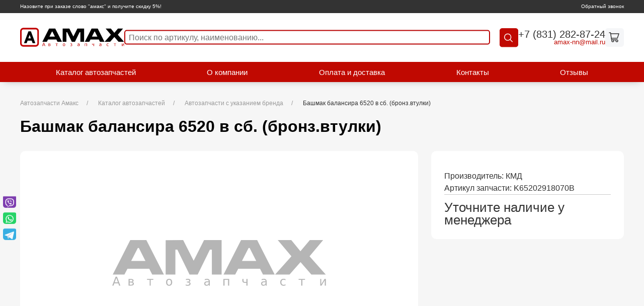

--- FILE ---
content_type: text/html; charset=UTF-8
request_url: https://amax-nn.ru/catalog/bashmak-balansira-6520-v-sb-bronz-vtulki_k65202918070b.html
body_size: 6363
content:
<!DOCTYPE html>
<html prefix="og: http://ogp.me/ns#" lang="ru">

<head>
	<title>K65202918070B купить башмак балансира 6520 в сб. (бронз.втулки) КМД ООО &quot;Амакс&quot;</title><meta name="title" content="K65202918070B купить башмак балансира 6520 в сб. (бронз.втулки) КМД ООО &quot;Амакс&quot;"><meta name="robots" content="index,follow">
	<meta charset="UTF-8">
	<meta http-equiv="X-UA-Compatible" content="IE=edge">
	
	<meta name="description" content="Купить запчасть K65202918070B башмак балансира 6520 в сб. (бронз.втулки) КМД с гарантией и доставкой по низкой цене 18108 руб. в интернет-магазине автозапчастей Amax (Амакс).">
	<meta name="last-modified" content="Tue, 22 Oct 2024 14:39:49 GMT">
	<meta name="viewport" content="width=device-width,initial-scale=1.0,minimum-scale=1.0">
	<meta property="og:type" content="website">
	<meta property="og:site_name" content="Компания Амакс (Amax): автозапчасти в наличии с доставкой">
			<meta property="og:url" content="https://amax-nn.ru/catalog/bashmak-balansira-6520-v-sb-bronz-vtulki_k65202918070b.html">
		<meta property="og:title" content="Башмак балансира 6520 в сб. (бронз.втулки)">
							<meta property="og:description" content="Купить запчасть K65202918070B башмак балансира 6520 в сб. (бронз.втулки) КМД с гарантией и доставкой по низкой цене 18108 руб. в интернет-магазине автозапчастей Amax (Амакс).">
				<meta name="apple-mobile-web-app-title" content="Компания Амакс (Amax): автозапчасти в наличии с доставкой">
	<meta name="apple-mobile-web-app-status-bar-style" content="white">
	<meta name="theme-color" content="#fff">
	<link rel="apple-touch-icon" type="image/png" href="/images/favicon-192x192.png" sizes="192x192">
	<link rel="icon" type="image/png" href="/images/favicon-192x192.png" sizes="192x192">
	<link rel="icon" type="image/png" href="/images/favicon-32x32.png" sizes="32x32">
	<link rel="icon" type="image/png" href="/images/favicon-16x16.png" sizes="16x16">
	<link rel="canonical" href="https://amax-nn.ru/catalog/bashmak-balansira-6520-v-sb-bronz-vtulki_k65202918070b.html">
	<link rel="stylesheet" href="/style.css?20250424140045" type="text/css">
	<script>
		+function(w,r,d,j,c,q){if(!w[r]){w[r]=function(m,f){var l,o;if(m&&m.length===1&&m[0]==='$'){if(j in w)f(w[j]);else if(c in w)f(w[c]);else{if(!q.c){l='/cms/script/cash.js?20250424140044';q.c=[]}(o=q.c).push(function(){f(w[c])})}}else{if(!q.m){l='/modules.js?20250424140044';q.m=[]}(o=q.m).push(function(){w[r](m,f)})}if(l){var s=document.createElement('script');s.src=l;s.async=!0;s.onload=function(){for(var i in o)try{o[i]()}catch(e){console.error(e)}};document.head.appendChild(s)}};w[d]=function(){var a=arguments;w[r]([],function(){w[d].apply(w,a)})}}if(!w['$'])w['$']=function(c){if(typeof(c)==='function')w[r](['jquery'],c)}}(window,'cmsRequire','cmsDefine','jQuery','cash',{});	</script>
</head>

<body class="uk-flex uk-flex-column uk-flex-stretch uk-background-muted" itemscope itemtype="http://schema.org/WebPage">
	<section class="top-line">
		<div class="uk-container">
			<div class="top-line__wrap">
				<div class="top-line__message">Назовите при заказе слово &quot;амакс&quot; и получите скидку 5%!</div>
				<a href="#callback" class="top-line__callback" uk-toggle>Обратный звонок</a>
			</div>
		</div>
	</section>
	<header class="header">

	<div class="uk-container">
		<div class="header__wrap">
			<a href="/" class="header__logo">
				<img src="/images/logo-amax.svg" width="259" height="46" alt="">
			</a>
			<div class="header__search search">
				<button class="search__btn search__btn--radius"><svg xmlns="http://www.w3.org/2000/svg" width="24" height="24" viewBox="0 0 24 24"><path d="M19.5 20.5c.3.3.8.3 1.1 0s.3-.8 0-1.1l-1.1 1.1zM16.2 10c0 3.5-2.8 6.2-6.2 6.2v1.5c4.3 0 7.8-3.5 7.8-7.8h-1.6zM10 16.2c-3.5 0-6.2-2.8-6.2-6.2H2.2c0 4.3 3.5 7.8 7.8 7.8v-1.6zM3.8 10c0-3.5 2.8-6.2 6.2-6.2V2.2c-4.3 0-7.8 3.5-7.8 7.8h1.6zM10 3.8c3.5 0 6.2 2.8 6.2 6.2h1.5c0-4.3-3.5-7.8-7.8-7.8v1.6zm10.5 15.7l-5-5-1.1 1.1 5 5 1.1-1.1z" fill="#001a72"/></svg></button>
				<form action="/search.html" method="get" class="search__form hide" uk-dropdown="mode: click; pos: bottom-left">
					<div class="search__sorting sorting">
						<div class="sorting__before-title hide">Поиск&nbsp;</div>
						<div class="sorting__title">По артикулу, наименованию</div>
						<div class="sorting__list">
							<div class="sorting__item"><a class="sorting__link">По артикулу, наименованию</a></div>
							<div class="sorting__item"><a class="sorting__link">По сайту</a></div>
						</div>
						<div class="sorting__after-title">:</div>
					</div>
					<div class="search__block">
						<input name="s" type="text" class="search__input" placeholder="Поиск по артикулу, наименованию..." value="">
						<button class="search__btn"><svg xmlns="http://www.w3.org/2000/svg" width="24" height="24" viewBox="0 0 24 24"><path d="M19.5 20.5c.3.3.8.3 1.1 0s.3-.8 0-1.1l-1.1 1.1zM16.2 10c0 3.5-2.8 6.2-6.2 6.2v1.5c4.3 0 7.8-3.5 7.8-7.8h-1.6zM10 16.2c-3.5 0-6.2-2.8-6.2-6.2H2.2c0 4.3 3.5 7.8 7.8 7.8v-1.6zM3.8 10c0-3.5 2.8-6.2 6.2-6.2V2.2c-4.3 0-7.8 3.5-7.8 7.8h1.6zM10 3.8c3.5 0 6.2 2.8 6.2 6.2h1.5c0-4.3-3.5-7.8-7.8-7.8v1.6zm10.5 15.7l-5-5-1.1 1.1 5 5 1.1-1.1z" fill="#001a72"/></svg></button>
					</div>
				</form>

			</div>
			<div class="header__contacts">
				<a class="header__phone" href="tel:%2B78312828724">+7 (831) 282-87-24</a>
				<a class="header__email" href="mailto:amax-nn@mail.ru"><a onmouseover="return _m_a_i_l_t_o('amax-nn', 'mail.ru', event, this)" onmouseout="return _m_a_i_l_t_o('amax-nn', 'mail.ru', event, this)" onclick="return _m_a_i_l_t_o('amax-nn', 'mail.ru', event, this)">amax-nn<span>&#x40;</span>mail.ru</a></a>
			</div>
						
    <a href="/cart.html" class="header__cart"><svg width="24" height="24" viewBox="0 0 24 24" fill="none" xmlns="http://www.w3.org/2000/svg"><path d="M17 17a2 2 0 1 0 0 4 2 2 0 0 0 0-4zm0 0H7.367a1 1 0 0 1-.99-.859L6.071 14M2 3h2.5l.286 2m0 0H21l-3 9H6.071M4.786 5l1.285 9M11 19a2 2 0 1 1-4 0 2 2 0 0 1 4 0z" stroke="#001A72" stroke-width="1.5" stroke-linecap="round" stroke-linejoin="round"/></svg></a>


		</div>
	</div>

	<script>
		cmsRequire(['jquery'], function($) {
			$('.sorting__title').off('click.script.filter').on('click.script.filter', function() {
				var $this = $(this);
				if ($this.hasClass('active')) {
					$this.removeClass('active');
				} else {
					$this.addClass('active');
				}
				if ($('.sorting__title.active').length) {
					$(window).off('click.script.filter').on('click.script.filter', function(e) {
						$('.sorting').not($(e.target).closest('.sorting')).find('.sorting__title.active').removeClass('active');
					});
				} else {
					$(window).off('click.script.filter');
				}
			});
			$('.sorting .sorting__list .sorting__link').on('click', function() {
				var $this = $(this),
					text = $this.text();

				$('.sorting__title.active').text(text).removeClass('active');
			});
		});
	</script>
	<script>
		cmsRequire(['jquery'], function($) {
			$(document).ready(function() {
				headerFixed();
			});
			$(window).scroll(function() {
				headerFixed();
			});

			function headerFixed() {
				if ($(window).width() > 1600) {
					var window_top = $(window).scrollTop() + 193;
				} else if ($(window).width() < 1600) {
					var window_top = $(window).scrollTop() + (window.innerWidth / 9.9481865);
					if ($(window).width() < 1200) {
						var window_top = $(window).scrollTop() + 145;
					} else if ($(window).width() < 1000) {
						var window_top = $(window).scrollTop() + 185;
					}
				}

				var div_top = $('main').offset().top;
				if (window_top > div_top && window.innerWidth > 768) {
					$('.header').addClass('mini');
				} else {
					$('.header').removeClass('mini');
				}
			}
		});
	</script>
</header>
<section class="block-menu">
	<div class="uk-container">
		<div class="block-menu__wrap">
						<div class="block-menu__item button">
				<div class="block-menu__link bars">
					<span></span>
					<span></span>
					<span></span>
				</div>
			</div>
			<menu class="block-menu__list--burger" uk-dropdown="mode: click; pos: bottom-right"><li class="block-menu__item uk-active"><a href="/catalog.html" class="block-menu__link active">Каталог автозапчастей</a></li><li class="block-menu__item"><a href="/about.html" class="block-menu__link">О компании</a></li><li class="block-menu__item"><a href="/delivery.html" class="block-menu__link">Оплата и доставка</a></li><li class="block-menu__item"><a href="/contacts.html" class="block-menu__link">Контакты</a></li><li class="block-menu__item"><a href="/review.html" class="block-menu__link">Отзывы</a></li></menu>
			<menu class="block-menu__list"><li class="block-menu__item uk-active"><a href="/catalog.html" class="block-menu__link active">Каталог автозапчастей</a></li><li class="block-menu__item"><a href="/about.html" class="block-menu__link">О компании</a></li><li class="block-menu__item"><a href="/delivery.html" class="block-menu__link">Оплата и доставка</a></li><li class="block-menu__item"><a href="/contacts.html" class="block-menu__link">Контакты</a></li><li class="block-menu__item"><a href="/review.html" class="block-menu__link">Отзывы</a></li></menu>
		</div>
	</div>
</section>

<script>
	document.querySelector('.block-menu__link.bars').addEventListener('click', function() {
		this.classList.toggle('opened')
	});
    cmsRequire(['script/find'], function(init) {
        init();
    });
</script>		<main itemscope itemprop="mainContentOfPage">
		<div class="uk-container">
			<section class="uk-section uk-background-muted uk-padding-remove-top">
					<div class="uk-container">					<ul class="uk-breadcrumb" itemscope itemtype="https://schema.org/BreadcrumbList"><li itemprop="itemListElement" itemscope itemtype="https://schema.org/ListItem"><a href="/" itemprop="item"><span itemprop="name">Автозапчасти Амакс</span></a><meta itemprop="position" content="1"></li><li itemprop="itemListElement" itemscope itemtype="https://schema.org/ListItem"><a href="/catalog.html" itemprop="item"><span itemprop="name">Каталог автозапчастей</span></a><meta itemprop="position" content="2"></li><li itemprop="itemListElement" itemscope itemtype="https://schema.org/ListItem"><a href="/catalog/avtozapchasti-s-brendom.html" itemprop="item"><span itemprop="name">Автозапчасти с указанием бренда</span></a><meta itemprop="position" content="3"></li><li><span>Башмак балансира 6520 в сб. (бронз.втулки)</span></li></ul>					<h1>Башмак балансира 6520 в сб. (бронз.втулки)</h1>						<div class="uk-clearfix">
							<section class="detail-price" itemscope itemtype="http://schema.org/Product">
    <div class="detail-price__wrap">
        <div class="detail-price__pic" uk-lightbox>
                        <picture>
                <source srcset="/images/noimage.svg" data-srcset="/images/thumb.noimage.svg.rf600x0.webp" type="image/webp" media="(max-width:760px)">
                <source srcset="/images/noimage.svg" data-srcset="/images/thumb.noimage.svg.rf600x0.jpg" media="(max-width:760px)">
                <source srcset="/images/noimage.svg" data-srcset="/images/thumb.noimage.svg.rf1978x0.webp 2x, /images/thumb.noimage.svg.rf989x0.webp" type="image/webp">
                <source srcset="/images/noimage.svg" data-srcset="/images/thumb.noimage.svg.rf1978x0.jpg 2x, /images/thumb.noimage.svg.rf989x0.jpg">
                <img src="/images/noimage.svg" data-src="/images/noimage.svg"class="lazy"  title="Автозапчасть артикул K65202918070B" alt="K65202918070B Башмак балансира 6520 в сб. (бронз.втулки)">
            </picture>            <meta itemprop="image" content="/images/noimage.svg">
        </div>
        <div class="detail-price__main">
            <div class="detail-price__info">
                                <meta itemprop="name" content="Башмак балансира 6520 в сб. (бронз.втулки)">
                <div class="detail-price__brief"></div>
                                    <div>Производитель: <span itemprop="brand">КМД</span></div>
                                <div class="detail-price__art">Артикул запчасти: K65202918070B</div> 
                <span itemscope itemtype="http://schema.org/Offer" itemprop="offers">                        
                <div class="detail-price__price-block">
                                    <div class="detail-price__price">      
                    <link itemprop="availability" href="https://schema.org/OutOfStock" />                  
                        <span>Уточните наличие у менеджера</span>
                    </div>    
                                </span>
            </div>
        </div>
            </div>
    <div class="detail-price__small-description_container"><span class="detail-price__small-description">Купить запчасть&nbsp;<span style="font-weight: bold;"> K65202918070B башмак балансира 6520 в сб. (бронз.втулки)  КМД</span>&nbsp;с гарантией и доставкой по низкой цене 18108 ₽ в интернет-магазине автозапчастей Amax (Амакс)</span></div>

    <span>
        <p>ООО &laquo;Амакс&raquo;‎ по выгодной цене предлагает купить автозапчасть <span style="font-weight: bold;">Башмак балансира 6520 в сб. (бронз.втулки) K65202918070B бренда КМД</span>.</p>
        <p>Доставка по г. Нижний Новгород и до терминала транспортной компании - бесплатно, при покупке от 5000 рублей.</p>
        <p>Продаем оптом и в розницу.</p>
        Производитель автозапчастей <span style='font-weight: bold;''>КМД</span> - надежный партнер в сфере поставок запчастей для автомобилей разных марок. Работаем также с другими производителями автозапчастей.        <p>Также у нас можно подобрать варианты замены по артикулу <span style="font-weight: bold;">K65202918070B</span> из каталога <span style="font-weight: bold;">автозапчасти с указанием бренда</span> на аналоги от других производителей.</p>    
    </span>
</section>						</div>
						</div>
				</section>
						
		</div>
	</main>
	<div id="callback" uk-modal>
		</div>
	<script>
	cmsRequire(['jquery'], ($) => {
		let initCallback = () => {
			let $callback = $('#callback');
			if ($callback.children().length) return;
			$callback.html("\t\t<div class=\"uk-modal-dialog uk-flex uk-flex-column\">\n\t\t\t<button class=\"uk-modal-close-default\" type=\"button\" uk-close><\/button>\n\t\t\t<div class=\"uk-modal-header\">\n\t\t\t\t<h2 class=\"uk-modal-title\">\u041e\u0431\u0440\u0430\u0442\u043d\u044b\u0439 \u0437\u0432\u043e\u043d\u043e\u043a<\/h2>\n\t\t\t<\/div>\n\t\t\t<div class=\"uk-modal-body\">\n\t\t\t\t\n<form action=\"\/catalog\/bashmak-balansira-6520-v-sb-bronz-vtulki_k65202918070b.html\" method=\"POST\" enctype=\"multipart\/form-data\" id=\"callback-form\">\n\n    <div class=\"form__row\">\n        <div class=\"form__col form__col--3\">\n            <div class=\"field grid-n1 grid-s12\" id=\"callback-form-name-field-block\"><span class=\"field-input field-input-line field-input-text grid-n1 grid-s12\"><span class=\"input-margin\"><span class=\"input-border\"><input type=\"text\" class=\"input-text\" name=\"name\" value=\"\" id=\"callback-form-name-field\" placeholder=\"\u0424.\u0418.\u041e. *\" data-required=\"Y\"><\/span><\/span><\/span><\/div>\n        <\/div>\n        <div class=\"form__col form__col--3\">\n            <div class=\"field grid-n1 grid-s12\" id=\"callback-form-phone-field-block\"><span class=\"field-input field-input-line field-input-tel grid-n1 grid-s12\"><span class=\"input-margin\"><span class=\"input-border\"><input type=\"tel\" class=\"input-text\" name=\"phone\" value=\"\" id=\"callback-form-phone-field\" placeholder=\"\u0422\u0435\u043b\u0435\u0444\u043e\u043d *\" data-required=\"Y\"><\/span><\/span><\/span><\/div>\n        <\/div>\n    <\/div>\n    <div class=\"form__row\"><div class=\"form__col\">\n        <div class=\"field grid-n1 grid-s12\" id=\"callback-form-recaptcha-field-block\"><span class=\"field-input field-input-recaptcha grid-n1 grid-s12\"><span class=\"input-margin\"><div class=\"g-recaptcha\" data-sitekey=\"6LdLqIIhAAAAAH7o7kUmkW-6b_Yih25N7Fsn4ECZ\" id=\"callback-form-recaptcha-field\"><\/div><\/span><\/span><script>\ncmsRequire(['jquery'], function($) {\n    var id = 'callback-form-recaptcha-field', callback = id.replace(\/-\/g, '_'), $recaptcha = $('#' + id), rendered = false;\n    window[callback] = function() {\n        if (window.grecaptcha && window.grecaptcha.render) {\n            if (!rendered) grecaptcha.render($recaptcha.get(0), { sitekey: $recaptcha.attr('data-sitekey') });\n            rendered = true;\n        }\n    };\n    cmsRequire(['https:\/\/www.google.com\/recaptcha\/api.js?render=explicit&onload=' + callback], function() {\n        (window[callback])();\n    });\n});\n<\/script>\n<\/div>\n        <div class=\"field grid-n1 grid-s12\" id=\"callback-form-submit-field-block\"><span class=\"field-input field-input-submit grid-n1 grid-s12\"><span class=\"input-margin\"><button type=\"submit\" class=\"button-submit\" id=\"callback-form-submit-field\"><span>\u041e\u0442\u043f\u0440\u0430\u0432\u0438\u0442\u044c<\/span><\/button><\/span><\/span><\/div>\n    <\/div><\/div>\n    <script>\n$(function() {\nvar prefix = \"callback-form-\", formId = \"callback-form\", $form = $('form#callback-form').last(), form = $form[0], require = cmsRequire, define = cmsDefine;\n\n\trequire([ 'plugins\/jquery.mask' ], function() {\n\t\t$(form.elements.phone).mask('+7 (999) 999-99-99', {\n\t\t\ttranslation: {\n\t\t\t\t'7': {\n\t\t\t\t\tpattern: \/[78]\/,\n\t\t\t\t\tfallback: '7'\n\t\t\t\t}\n\t\t\t}\n\t\t}).on('focus', function() {\n\t\t\tif (!$(this).data('placeholder')) $(this).data('placeholder', $(this).attr('placeholder'));\n\t\t\t$(this).attr('placeholder', '+7 (___) ___-__-__');\n\t\t}).on('blur', function() {\n\t\t\t$(this).attr('placeholder', $(this).data('placeholder'));\n\t\t});\n\t});\n\n\trequire([ 'plugins\/jquery.validate' ], function() {\n\t$form.off('submit').on('submit', function() {\n\t\t$form.find('p.error').remove();\n\t\tvar post = $form.validateData();\n\t\tvar phone = '';\n\t\t$.each(post, function(i, o) {\n\t\t\tif (o.name === 'phone') phone = o.value;\n\t\t});\n\t\tif (phone) {\n\t\t\tif (!\/^\\+[78] \\([3489]\\d\\d\\) \\d\\d\\d-\\d\\d-\\d\\d$\/.test(phone) || \/^\\+[78] \\([78][89]\/.test(phone)) {\n\t\t\t\t$(form.elements.phone).validateError();\n\t\t\t\tif (form.elements.phone.setCustomValidity) form.elements.phone.setCustomValidity('\u041d\u0435\u043a\u043e\u0440\u0440\u0435\u043a\u0442\u043d\u044b\u0439 \u043d\u043e\u043c\u0435\u0440 \u0442\u0435\u043b\u0435\u0444\u043e\u043d\u0430');\n\t\t\t\tpost.error = true;\n\t\t\t} else {\n\t\t\t\tif (form.elements.phone.setCustomValidity) form.elements.phone.setCustomValidity('');\n\t\t\t}\n\t\t}\n\t\tif (post.error) return false;\n\t\t$.post('\/cms\/request\/callback', post, function(result) {\n\t\t\tif (!(result instanceof Object)) return;\n\t\t\tif (result.error) $(result.error).prependTo($form);\n\t\t\tif (result.OK) if (result.html) $form.html(result.html);\n\t\t\tif (result.OK) if (window.myReachGoal) myReachGoal('onlainzajvka');\n\t\t});\n\t\treturn false;\n\t});\n\t});\n\n\t});\n<\/script>\n\n\n<\/form>\n\t\t\t<\/div>\n\t\t<\/div>\n\t");
			initCallback = () => {};
		};
		$(window).one('scroll', initCallback);
		$(window).one('click', initCallback);
		if ($(window).scrollTop() > 0) {
			initCallback();
		}
	});
	</script>
	<footer class="footer">
    <div class="uk-container">
        <div class="footer__wrap" itemscope itemtype="http://schema.org/Organization">
            <div class="footer__block-logo">
                <a class="footer__logo">
                    <picture>
                        <source srcset="/images/x.gif" data-srcset="/images/logo-amax-2.svg">
                        <img src="/images/logo-amax-2.svg" alt="AMAX" width="80" height="26" class="lazy">
                    </picture>
                </a>
                <meta itemprop="name" content="AMAX">
                <meta itemprop="description" content="Автозапчасти">
                <div class="footer__copyright">© 2010-2025 г. Amax <br><a style="text-decoration: underline;" href="/polzovatelskoe-soglashenie.html">Пользовательское соглашение</a></div>
            </div>
            <div class="footer__menu menu">
                                <nav class="menu__list">
                    <ul><li class="menu__item"><a href="/catalog.html" class="menu__link active">Каталог автозапчастей</a></li><li class="menu__item"><a href="/about.html" class="menu__link">О компании</a></li><li class="menu__item"><a href="/delivery.html" class="menu__link">Оплата и доставка</a></li><li class="menu__item"><a href="/contacts.html" class="menu__link">Контакты</a></li><li class="menu__item"><a href="/review.html" class="menu__link">Отзывы</a></li></ul>
                </nav>
            </div>

            <div class="footer__contacts">
                <a href="#callback" class="footer__callback" uk-toggle><span>Обратный звонок</span></a>
                <a class="footer__phone" href="tel:89200002234">+7 (831) 282-87-24</a>
                <meta itemprop="telephone" content="+7 (831) 282-87-24"> 
                <span class="footer__email" itemprop="email"><a onmouseover="return _m_a_i_l_t_o('amax-nn', 'mail.ru', event, this)" onmouseout="return _m_a_i_l_t_o('amax-nn', 'mail.ru', event, this)" onclick="return _m_a_i_l_t_o('amax-nn', 'mail.ru', event, this)">amax-nn<span>&#x40;</span>mail.ru</a></span>
            </div>
        </div>
    </div>
</footer>
<section class="bottom-line">
    <div class="uk-container">
        <div class="bottom-line__wrap">
            <div class="bottom-line__create">
                Разработка сайта — <a href="https://www.sitepro.pro">
                <picture>
                    <source srcset="/images/x.gif" data-srcset="/images/sitepro.svg">
                    <img src="/images/sitepro.svg" alt="SitePRO" width="80" height="26" class="lazy">
                </picture>
            </div>
        </div>
    </div>
</section>
<section class="block-social">
    <div class="block-social__wrap">
        <div class="block-social__list">
            <a href="viber://chat?number=%2B79108710888" class="block-social__item"><img src="/images/icon-viber.svg" width="32" height="32" alt=""></a><a href="whatsapp://send?phone=%2B79108710888" class="block-social__item"><img src="/images/icon-whatsapp.svg" width="32" height="32" alt=""></a><a href="https://t.me/%2B79108710888" class="block-social__item"><img src="/images/icon-tg.svg" width="32" height="32" alt=""></a>        </div>
    </div>
    <!--noindex-->
    <!--googleoff: all-->

            <div class="counter">
            <!-- Yandex.Metrika counter -->
<script type="text/javascript" >
   (function(m,e,t,r,i,k,a){m[i]=m[i]||function(){(m[i].a=m[i].a||[]).push(arguments)};
   m[i].l=1*new Date();
   for (var j = 0; j < document.scripts.length; j++) {if (document.scripts[j].src === r) { return; }}
   k=e.createElement(t),a=e.getElementsByTagName(t)[0],k.async=1,k.src=r,a.parentNode.insertBefore(k,a)})
   (window, document, "script", "https://mc.yandex.ru/metrika/tag.js", "ym");

   ym(92252305, "init", {
        clickmap:true,
        trackLinks:true,
        accurateTrackBounce:true,
        webvisor:true,
        ecommerce:"dataLayer"
   });
</script>
<noscript><div><img src="https://mc.yandex.ru/watch/92252305" style="position:absolute; left:-9999px;" alt="" /></div></noscript>
<!-- /Yandex.Metrika counter -->
        </div>
    
    <!--googleon: all-->
    <!--/noindex-->
</section>	<script>
		cmsRequire(['script', 'uikit'])
	</script>
</body>

</html>

--- FILE ---
content_type: image/svg+xml
request_url: https://amax-nn.ru/images/noimage.svg
body_size: 1741
content:
<svg xmlns="http://www.w3.org/2000/svg" width="850" height="850" viewBox="0 0 850 850"><style>.st0,.st1{fill:#b5b5b5}.st1{fill-rule:evenodd;clip-rule:evenodd}</style><g id="Слой_1"><path class="st0" d="M32.13 477.48h5.14l12.78 33.53h-4.72l-3.05-8.6H27.16l-3.05 8.6h-4.78l12.8-33.53zm2.56 4.47l-6.15 16.69h12.33l-6.18-16.69zM81.22 485.85h9.84c2.95 0 5.22.54 6.81 1.62 1.59 1.08 2.38 2.61 2.38 4.6 0 1.54-.4 2.77-1.21 3.67-.81.91-2.01 1.47-3.59 1.7 1.9.36 3.38 1.11 4.42 2.25 1.05 1.14 1.57 2.56 1.57 4.27 0 2.25-.86 3.98-2.59 5.21s-4.2 1.84-7.4 1.84H81.24v-25.16h-.02zm4.13 3.31v6.96h5.44c1.56 0 2.83-.31 3.82-.93.99-.62 1.48-1.49 1.48-2.59 0-1.1-.49-1.96-1.48-2.55-.99-.59-2.26-.89-3.82-.89h-5.44zm0 10.26v8.29h5.88c1.89 0 3.32-.36 4.31-1.07.99-.71 1.48-1.74 1.48-3.09 0-1.35-.49-2.37-1.48-3.08s-2.43-1.06-4.31-1.06h-5.88v.01zM151.29 485.85h24.1v3.3h-10.02V511h-4.07v-21.85h-10.02l.01-3.3zM235.33 485.25c3.59 0 6.42 1.17 8.47 3.5 2.05 2.34 3.08 5.57 3.08 9.7 0 4.12-1.03 7.35-3.08 9.69s-4.87 3.51-8.47 3.51c-3.61 0-6.44-1.17-8.48-3.51s-3.07-5.57-3.07-9.69c0-4.13 1.02-7.37 3.07-9.7 2.05-2.33 4.88-3.5 8.48-3.5zm0 3.5c-2.22 0-3.97.86-5.26 2.59-1.29 1.73-1.93 4.1-1.93 7.11 0 3.01.64 5.38 1.92 7.11 1.28 1.73 3.04 2.59 5.27 2.59 2.2 0 3.95-.87 5.23-2.61 1.29-1.74 1.93-4.1 1.93-7.1 0-2.98-.64-5.34-1.93-7.09-1.27-1.73-3.02-2.6-5.23-2.6zM310.84 497.44c1.86.36 3.3 1.09 4.33 2.18s1.55 2.45 1.55 4.07c0 2.59-.97 4.57-2.9 5.93s-4.68 2.04-8.24 2.04c-1.2 0-2.43-.1-3.7-.31-1.26-.21-2.57-.52-3.92-.94v-3.84c1.06.55 2.23.97 3.5 1.25s2.61.42 4 .42c2.26 0 4.02-.42 5.29-1.26 1.26-.84 1.9-1.93 1.9-3.28 0-1.32-.56-2.38-1.68-3.18-1.12-.8-2.71-1.2-4.76-1.2h-3.32v-3.41h3.48c1.74 0 3.11-.33 4.12-1 1.01-.67 1.52-1.52 1.52-2.57 0-.96-.52-1.78-1.56-2.47s-2.45-1.03-4.23-1.03c-1.06 0-2.2.1-3.4.29-1.21.19-2.54.51-3.99.94v-3.75c1.47-.36 2.84-.63 4.11-.81s2.48-.27 3.62-.27c2.93 0 5.25.59 6.95 1.76 1.7 1.17 2.55 2.82 2.55 4.93 0 1.39-.45 2.57-1.35 3.54-.91.95-2.2 1.61-3.87 1.97zM389.96 496.66v14.35h-4.13v-3.82c-.94 1.53-2.12 2.65-3.53 3.38s-3.13 1.09-5.17 1.09c-2.58 0-4.62-.72-6.14-2.17-1.52-1.45-2.28-3.38-2.28-5.81 0-2.83.95-4.96 2.84-6.4 1.89-1.44 4.72-2.16 8.48-2.16h5.79v-.4c0-1.9-.62-3.37-1.88-4.41-1.25-1.04-3.01-1.56-5.27-1.56a16.781 16.781 0 0 0-8.13 2.07V487c1.51-.58 2.98-1.02 4.4-1.31 1.42-.29 2.81-.44 4.16-.44 3.64 0 6.36.94 8.15 2.83 1.79 1.89 2.71 4.74 2.71 8.58zm-8.25 1.7c-3.34 0-5.65.38-6.94 1.15s-1.93 2.07-1.93 3.91c0 1.47.48 2.63 1.45 3.49.97.86 2.28 1.29 3.94 1.29 2.29 0 4.13-.81 5.51-2.44 1.38-1.62 2.08-3.79 2.08-6.48v-.92h-4.11zM463.2 485.85v25.16h-4.16v-21.85h-13.41v21.85h-4.16v-25.16h21.73zM529.02 511.01v-10.58h-7.7c-2.29 0-4.2-.71-5.73-2.13-1.38-1.29-2.07-3.31-2.07-6.06v-6.38h4.13v6c0 1.75.39 3.07 1.17 3.95.79.88 1.97 1.33 3.53 1.33h6.67v-11.28h4.13v25.16h-4.13v-.01zM605.96 496.66v14.35h-4.13v-3.82c-.94 1.53-2.12 2.65-3.53 3.38-1.41.73-3.13 1.09-5.17 1.09-2.58 0-4.62-.72-6.14-2.17-1.52-1.45-2.28-3.38-2.28-5.81 0-2.83.95-4.96 2.84-6.4 1.89-1.44 4.72-2.16 8.48-2.16h5.79v-.4c0-1.9-.62-3.37-1.88-4.41-1.25-1.04-3.01-1.56-5.27-1.56a16.781 16.781 0 0 0-8.13 2.07V487c1.51-.58 2.98-1.02 4.4-1.31 1.42-.29 2.81-.44 4.16-.44 3.64 0 6.36.94 8.15 2.83 1.79 1.89 2.71 4.74 2.71 8.58zm-8.24 1.7c-3.34 0-5.65.38-6.94 1.15s-1.93 2.07-1.93 3.91c0 1.47.48 2.63 1.45 3.49.97.86 2.28 1.29 3.94 1.29 2.29 0 4.13-.81 5.51-2.44 1.38-1.62 2.08-3.79 2.08-6.48v-.92h-4.11zM677.28 486.82v3.86c-1.17-.64-2.34-1.13-3.51-1.45a13.51 13.51 0 0 0-3.56-.48c-2.68 0-4.76.85-6.24 2.55-1.48 1.7-2.22 4.08-2.22 7.15 0 3.07.74 5.45 2.22 7.15 1.48 1.7 3.56 2.55 6.24 2.55 1.2 0 2.38-.16 3.56-.48 1.17-.32 2.35-.8 3.51-1.45v3.82c-1.15.54-2.35.94-3.58 1.21s-2.55.4-3.94.4c-3.79 0-6.8-1.19-9.03-3.57s-3.35-5.59-3.35-9.64c0-4.1 1.13-7.33 3.38-9.68s5.34-3.53 9.27-3.53c1.27 0 2.52.13 3.73.39 1.2.28 2.38.67 3.52 1.2zM727.29 485.85h24.1v3.3h-10.02V511h-4.07v-21.85h-10.02v-3.3h.01zM830.67 485.85v25.16h-4.11v-20.19l-12.13 20.19h-5.3v-25.16h4.11V506l12.11-20.15h5.32z"/></g><g id="Слой_2"><path class="st1" d="M259.1 469.34l.05-94.75h7.4l46.34 94.64h30.9l46.36-94.64h7.53v94.75h37.01v-131h-66.67l-39.51 78.33-39.88-78.23-66.36.21-.1 130.69zM508.56 338.34l-66.58 131h44.28l11.58-22.28h82.74l11.29 22.28h44.39l-66.62-131h-61.08zm32.66 29.78h-4.08l-25.2 49.61h54.2l-24.92-49.61zM699.33 338.34h-51.44l51.92 61.48-62 69.52h54.84l41.72-47.33 41.25 47.33h54.66l-61.64-69.58 51.62-61.42h-50.52l-35.72 42.56zM87.81 338.34l-66.58 131h44.28l11.58-22.28h82.74l11.29 22.28h44.39l-66.62-131H87.81zm32.66 29.78h-4.08l-25.2 49.61h54.2l-24.92-49.61z"/></g></svg>

--- FILE ---
content_type: application/javascript
request_url: https://amax-nn.ru/cms/script/uikit.js?20250424140044
body_size: 29350
content:
/*! UIkit 3.9.4 | https://www.getuikit.com | (c) 2014 - 2022 YOOtheme | MIT License */(function(Pt,qt){typeof exports=="object"&&typeof module!="undefined"?module.exports=qt():typeof define=="function"&&define.amd?define("uikit",qt):(Pt=typeof globalThis!="undefined"?globalThis:Pt||self,Pt.UIkit=qt())})(this,function(){"use strict";var Pt=Object.prototype,qt=Pt.hasOwnProperty;function mt(t,e){return qt.call(t,e)}var Jn=/\B([A-Z])/g,Tt=it(function(t){return t.replace(Jn,"-$1").toLowerCase()}),Zn=/-(\w)/g,Ht=it(function(t){return t.replace(Zn,Mi)}),Ge=it(function(t){return t.length?Mi(null,t.charAt(0))+t.slice(1):""});function Mi(t,e){return e?e.toUpperCase():""}var Xe=String.prototype,Qn=Xe.startsWith||function(t){return this.lastIndexOf(t,0)===0};function lt(t,e){return Qn.call(t,e)}var Un=Xe.endsWith||function(t){return this.substr(-t.length)===t};function at(t,e){return Un.call(t,e)}var Ke=Array.prototype,Pi=function(t,e){return!!~this.indexOf(t,e)},tr=Xe.includes||Pi,er=Ke.includes||Pi;function m(t,e){return t&&(C(t)?tr:er).call(t,e)}var ir=Ke.findIndex||function(t){for(var e=arguments,i=0;i<this.length;i++)if(t.call(e[1],this[i],i,this))return i;return-1};function ve(t,e){return ir.call(t,e)}var Q=Array.isArray;function U(t){return typeof t=="function"}function dt(t){return t!==null&&typeof t=="object"}var nr=Pt.toString;function wt(t){return nr.call(t)==="[object Object]"}function Vt(t){return dt(t)&&t===t.window}function Bt(t){return Ze(t)===9}function Je(t){return Ze(t)>=1}function Ot(t){return Ze(t)===1}function Ze(t){return!Vt(t)&&dt(t)&&t.nodeType}function Yt(t){return typeof t=="boolean"}function C(t){return typeof t=="string"}function Qe(t){return typeof t=="number"}function vt(t){return Qe(t)||C(t)&&!isNaN(t-parseFloat(t))}function Ue(t){return!(Q(t)?t.length:dt(t)?Object.keys(t).length:!1)}function Y(t){return t===void 0}function ti(t){return Yt(t)?t:t==="true"||t==="1"||t===""?!0:t==="false"||t==="0"?!1:t}function Gt(t){var e=Number(t);return isNaN(e)?!1:e}function $(t){return parseFloat(t)||0}var Hi=Array.from||function(t){return Ke.slice.call(t)};function M(t){return w(t)[0]}function w(t){return t&&(Je(t)?[t]:Hi(t).filter(Je))||[]}function Et(t){return Vt(t)?t:(t=M(t),t?(Bt(t)?t:t.ownerDocument).defaultView:window)}function ei(t){return t?at(t,"ms")?$(t):$(t)*1e3:0}function Bi(t,e){return t===e||dt(t)&&dt(e)&&Object.keys(t).length===Object.keys(e).length&&et(t,function(i,n){return i===e[n]})}function ii(t,e,i){return t.replace(new RegExp(e+"|"+i,"g"),function(n){return n===e?i:e})}var P=Object.assign||function(t){for(var e=[],i=arguments.length-1;i-- >0;)e[i]=arguments[i+1];t=Object(t);for(var n=0;n<e.length;n++){var r=e[n];if(r!==null)for(var o in r)mt(r,o)&&(t[o]=r[o])}return t};function ge(t){return t[t.length-1]}function et(t,e){for(var i in t)if(e(t[i],i)===!1)return!1;return!0}function ni(t,e){return t.slice().sort(function(i,n){var r=i[e];r===void 0&&(r=0);var o=n[e];return o===void 0&&(o=0),r>o?1:o>r?-1:0})}function rr(t,e){var i=new Set;return t.filter(function(n){var r=n[e];return i.has(r)?!1:i.add(r)||!0})}function pe(t,e,i){return e===void 0&&(e=0),i===void 0&&(i=1),Math.min(Math.max(Gt(t)||0,e),i)}function gt(){}function Oi(){for(var t=[],e=arguments.length;e--;)t[e]=arguments[e];return[["bottom","top"],["right","left"]].every(function(i){var n=i[0],r=i[1];return Math.min.apply(Math,t.map(function(o){var s=o[n];return s}))-Math.max.apply(Math,t.map(function(o){var s=o[r];return s}))>0})}function ri(t,e){return t.x<=e.right&&t.x>=e.left&&t.y<=e.bottom&&t.y>=e.top}var me={ratio:function(t,e,i){var n,r=e==="width"?"height":"width";return n={},n[r]=t[e]?Math.round(i*t[r]/t[e]):t[r],n[e]=i,n},contain:function(t,e){var i=this;return t=P({},t),et(t,function(n,r){return t=t[r]>e[r]?i.ratio(t,r,e[r]):t}),t},cover:function(t,e){var i=this;return t=this.contain(t,e),et(t,function(n,r){return t=t[r]<e[r]?i.ratio(t,r,e[r]):t}),t}};function we(t,e,i,n){i===void 0&&(i=0),n===void 0&&(n=!1),e=w(e);var r=e.length;return t=vt(t)?Gt(t):t==="next"?i+1:t==="previous"?i-1:e.indexOf(M(t)),n?pe(t,0,r-1):(t%=r,t<0?t+r:t)}function it(t){var e=Object.create(null);return function(i){return e[i]||(e[i]=t(i))}}function A(t,e,i){if(dt(e)){for(var n in e)A(t,n,e[n]);return}if(Y(i))return t=M(t),t&&t.getAttribute(e);w(t).forEach(function(r){U(i)&&(i=i.call(r,A(r,e))),i===null?oi(r,e):r.setAttribute(e,i)})}function Xt(t,e){return w(t).some(function(i){return i.hasAttribute(e)})}function oi(t,e){t=w(t),e.split(" ").forEach(function(i){return t.forEach(function(n){return n.hasAttribute(i)&&n.removeAttribute(i)})})}function Kt(t,e){for(var i=0,n=[e,"data-"+e];i<n.length;i++)if(Xt(t,n[i]))return A(t,n[i])}var tt=typeof window!="undefined",be=tt&&/msie|trident/i.test(window.navigator.userAgent),Jt=tt&&A(document.documentElement,"dir")==="rtl",Dt=tt&&"ontouchstart"in window,zt=tt&&window.PointerEvent,or=tt&&(Dt||window.DocumentTouch&&document instanceof DocumentTouch||navigator.maxTouchPoints),Ft=zt?"pointerdown":Dt?"touchstart":"mousedown",sr=zt?"pointermove":Dt?"touchmove":"mousemove",Lt=zt?"pointerup":Dt?"touchend":"mouseup",$e=zt?"pointerenter":Dt?"":"mouseenter",ye=zt?"pointerleave":Dt?"":"mouseleave",xe=zt?"pointercancel":"touchcancel",ar={area:!0,base:!0,br:!0,col:!0,embed:!0,hr:!0,img:!0,input:!0,keygen:!0,link:!0,menuitem:!0,meta:!0,param:!0,source:!0,track:!0,wbr:!0};function si(t){return w(t).some(function(e){return ar[e.tagName.toLowerCase()]})}function H(t){return w(t).some(function(e){return e.offsetWidth||e.offsetHeight||e.getClientRects().length})}var ke="input,select,textarea,button";function Di(t){return w(t).some(function(e){return F(e,ke)})}var Se=ke+",a[href],[tabindex]";function ai(t){return F(t,Se)}function O(t){return t=M(t),t&&Ot(t.parentNode)&&t.parentNode}function Zt(t,e){return w(t).filter(function(i){return F(i,e)})}var Te=tt?Element.prototype:{},ur=Te.matches||Te.webkitMatchesSelector||Te.msMatchesSelector||gt;function F(t,e){return w(t).some(function(i){return ur.call(i,e)})}var cr=Te.closest||function(t){var e=this;do if(F(e,t))return e;while(e=O(e))};function nt(t,e){return lt(e,">")&&(e=e.slice(1)),Ot(t)?cr.call(t,e):w(t).map(function(i){return nt(i,e)}).filter(Boolean)}function R(t,e){return C(e)?F(t,e)||!!nt(t,e):t===e||(Bt(e)?e.documentElement:M(e)).contains(M(t))}function Qt(t,e){for(var i=[];t=O(t);)(!e||F(t,e))&&i.push(t);return i}function Ct(t,e){t=M(t);var i=t?w(t.children):[];return e?Zt(i,e):i}function ui(t,e){return e?w(t).indexOf(M(e)):Ct(O(t)).indexOf(t)}function pt(t,e){return ci(t,zi(t,e))}function Ut(t,e){return te(t,zi(t,e))}function zi(t,e){return e===void 0&&(e=document),C(t)&&Li(t)||Bt(e)?e:e.ownerDocument}function ci(t,e){return M(Fi(t,e,"querySelector"))}function te(t,e){return w(Fi(t,e,"querySelectorAll"))}function Fi(t,e,i){if(e===void 0&&(e=document),!t||!C(t))return t;t=t.replace(hr,"$1 *"),Li(t)&&(t=dr(t).map(function(n){var r=e;if(n[0]==="!"){var o=n.substr(1).trim().split(" ");r=nt(O(e),o[0]),n=o.slice(1).join(" ").trim()}if(n[0]==="-"){var s=n.substr(1).trim().split(" "),a=(r||e).previousElementSibling;r=F(a,n.substr(1))?a:null,n=s.slice(1).join(" ")}return r?vr(r)+" "+n:null}).filter(Boolean).join(","),e=document);try{return e[i](t)}catch{return null}}var fr=/(^|[^\\],)\s*[!>+~-]/,hr=/([!>+~-])(?=\s+[!>+~-]|\s*$)/g,Li=it(function(t){return t.match(fr)}),lr=/.*?[^\\](?:,|$)/g,dr=it(function(t){return t.match(lr).map(function(e){return e.replace(/,$/,"").trim()})});function vr(t){for(var e=[];t.parentNode;)if(t.id){e.unshift("#"+ee(t.id));break}else{var i=t.tagName;i!=="HTML"&&(i+=":nth-child("+(ui(t)+1)+")"),e.unshift(i),t=t.parentNode}return e.join(" > ")}var gr=tt&&window.CSS&&CSS.escape||function(t){return t.replace(/([^\x7f-\uFFFF\w-])/g,function(e){return"\\"+e})};function ee(t){return C(t)?gr.call(null,t):""}function N(){for(var t=[],e=arguments.length;e--;)t[e]=arguments[e];var i=Ri(t),n=i[0],r=i[1],o=i[2],s=i[3],a=i[4];return n=Ee(n),s.length>1&&(s=mr(s)),a&&a.self&&(s=wr(s)),o&&(s=pr(o,s)),a=Wi(a),r.split(" ").forEach(function(c){return n.forEach(function(f){return f.addEventListener(c,s,a)})}),function(){return Ii(n,r,s,a)}}function Ii(t,e,i,n){n===void 0&&(n=!1),n=Wi(n),t=Ee(t),e.split(" ").forEach(function(r){return t.forEach(function(o){return o.removeEventListener(r,i,n)})})}function D(){for(var t=[],e=arguments.length;e--;)t[e]=arguments[e];var i=Ri(t),n=i[0],r=i[1],o=i[2],s=i[3],a=i[4],c=i[5],f=N(n,r,o,function(v){var u=!c||c(v);u&&(f(),s(v,u))},a);return f}function E(t,e,i){return Ee(t).reduce(function(n,r){return n&&r.dispatchEvent(fi(e,!0,!0,i))},!0)}function fi(t,e,i,n){if(e===void 0&&(e=!0),i===void 0&&(i=!1),C(t)){var r=document.createEvent("CustomEvent");r.initCustomEvent(t,e,i,n),t=r}return t}function Ri(t){return U(t[2])&&t.splice(2,0,!1),t}function pr(t,e){var i=this;return function(n){var r=t[0]===">"?te(t,n.currentTarget).reverse().filter(function(o){return R(n.target,o)})[0]:nt(n.target,t);r&&(n.current=r,e.call(i,n))}}function mr(t){return function(e){return Q(e.detail)?t.apply(void 0,[e].concat(e.detail)):t(e)}}function wr(t){return function(e){if(e.target===e.currentTarget||e.target===e.current)return t.call(null,e)}}function Wi(t){return t&&be&&!Yt(t)?!!t.capture:t}function ji(t){return t&&"addEventListener"in t}function br(t){return ji(t)?t:M(t)}function Ee(t){return Q(t)?t.map(br).filter(Boolean):C(t)?te(t):ji(t)?[t]:w(t)}function It(t){return t.pointerType==="touch"||!!t.touches}function Ce(t){var e=t.touches,i=t.changedTouches,n=e&&e[0]||i&&i[0]||t,r=n.clientX,o=n.clientY;return{x:r,y:o}}var y=tt&&window.Promise||J,qi=function(){var t=this;this.promise=new y(function(e,i){t.reject=i,t.resolve=e})},Vi=0,Yi=1,_e=2,$r=tt&&window.setImmediate||setTimeout;function J(t){this.state=_e,this.value=void 0,this.deferred=[];var e=this;try{t(function(i){e.resolve(i)},function(i){e.reject(i)})}catch(i){e.reject(i)}}J.reject=function(t){return new J(function(e,i){i(t)})},J.resolve=function(t){return new J(function(e,i){e(t)})},J.all=function(e){return new J(function(i,n){var r=[],o=0;e.length===0&&i(r);function s(c){return function(f){r[c]=f,o+=1,o===e.length&&i(r)}}for(var a=0;a<e.length;a+=1)J.resolve(e[a]).then(s(a),n)})},J.race=function(e){return new J(function(i,n){for(var r=0;r<e.length;r+=1)J.resolve(e[r]).then(i,n)})};var ie=J.prototype;ie.resolve=function(e){var i=this;if(i.state===_e){if(e===i)throw new TypeError("Promise settled with itself.");var n=!1;try{var r=e&&e.then;if(e!==null&&dt(e)&&U(r)){r.call(e,function(o){n||i.resolve(o),n=!0},function(o){n||i.reject(o),n=!0});return}}catch(o){n||i.reject(o);return}i.state=Vi,i.value=e,i.notify()}},ie.reject=function(e){var i=this;if(i.state===_e){if(e===i)throw new TypeError("Promise settled with itself.");i.state=Yi,i.value=e,i.notify()}},ie.notify=function(){var e=this;$r(function(){if(e.state!==_e)for(;e.deferred.length;){var i=e.deferred.shift(),n=i[0],r=i[1],o=i[2],s=i[3];try{e.state===Vi?U(n)?o(n.call(void 0,e.value)):o(e.value):e.state===Yi&&(U(r)?o(r.call(void 0,e.value)):s(e.value))}catch(a){s(a)}}})},ie.then=function(e,i){var n=this;return new J(function(r,o){n.deferred.push([e,i,r,o]),n.notify()})},ie.catch=function(t){return this.then(void 0,t)};function Gi(t,e){var i=P({data:null,method:"GET",headers:{},xhr:new XMLHttpRequest,beforeSend:gt,responseType:""},e);return y.resolve().then(function(){return i.beforeSend(i)}).then(function(){return yr(t,i)})}function yr(t,e){return new y(function(i,n){var r=e.xhr;for(var o in e)if(o in r)try{r[o]=e[o]}catch{}r.open(e.method.toUpperCase(),t);for(var s in e.headers)r.setRequestHeader(s,e.headers[s]);N(r,"load",function(){r.status===0||r.status>=200&&r.status<300||r.status===304?(e.responseType==="json"&&C(r.response)&&(r=P(xr(r),{response:JSON.parse(r.response)})),i(r)):n(P(Error(r.statusText),{xhr:r,status:r.status}))}),N(r,"error",function(){return n(P(Error("Network Error"),{xhr:r}))}),N(r,"timeout",function(){return n(P(Error("Network Timeout"),{xhr:r}))}),r.send(e.data)})}function Xi(t,e,i){return new y(function(n,r){var o=new Image;o.onerror=function(s){return r(s)},o.onload=function(){return n(o)},i&&(o.sizes=i),e&&(o.srcset=e),o.src=t})}function xr(t){var e={};for(var i in t)e[i]=t[i];return e}function kr(t){if(document.readyState!=="loading"){t();return}var e=N(document,"DOMContentLoaded",function(){e(),t()})}function Ki(t){return t=b(t),t.innerHTML="",t}function Ae(t,e){return t=b(t),Y(e)?t.innerHTML:rt(t.hasChildNodes()?Ki(t):t,e)}function Sr(t,e){return t=b(t),t.hasChildNodes()?Pe(e,function(i){return t.insertBefore(i,t.firstChild)}):rt(t,e)}function rt(t,e){return t=b(t),Pe(e,function(i){return t.appendChild(i)})}function Ne(t,e){return t=b(t),Pe(e,function(i){return t.parentNode.insertBefore(i,t)})}function Me(t,e){return t=b(t),Pe(e,function(i){return t.nextSibling?Ne(t.nextSibling,i):rt(t.parentNode,i)})}function Pe(t,e){return t=C(t)?ne(t):t,t?"length"in t?w(t).map(e):e(t):null}function bt(t){w(t).forEach(function(e){return e.parentNode&&e.parentNode.removeChild(e)})}function He(t,e){for(e=M(Ne(t,e));e.firstChild;)e=e.firstChild;return rt(e,t),e}function Ji(t,e){return w(w(t).map(function(i){return i.hasChildNodes?He(w(i.childNodes),e):rt(i,e)}))}function Be(t){w(t).map(O).filter(function(e,i,n){return n.indexOf(e)===i}).forEach(function(e){Ne(e,e.childNodes),bt(e)})}var Tr=/^\s*<(\w+|!)[^>]*>/,Er=/^<(\w+)\s*\/?>(?:<\/\1>)?$/;function ne(t){var e=Er.exec(t);if(e)return document.createElement(e[1]);var i=document.createElement("div");return Tr.test(t)?i.insertAdjacentHTML("beforeend",t.trim()):i.textContent=t,i.childNodes.length>1?w(i.childNodes):i.firstChild}function $t(t,e){if(!!Ot(t))for(e(t),t=t.firstElementChild;t;){var i=t.nextElementSibling;$t(t,e),t=i}}function b(t,e){return Zi(t)?M(ne(t)):ci(t,e)}function W(t,e){return Zi(t)?w(ne(t)):te(t,e)}function Zi(t){return C(t)&&(t[0]==="<"||t.match(/^\s*</))}function k(t){for(var e=[],i=arguments.length-1;i-- >0;)e[i]=arguments[i+1];Qi(t,e,"add")}function j(t){for(var e=[],i=arguments.length-1;i-- >0;)e[i]=arguments[i+1];Qi(t,e,"remove")}function Oe(t,e){A(t,"class",function(i){return(i||"").replace(new RegExp("\\b"+e+"\\b","g"),"")})}function hi(t){for(var e=[],i=arguments.length-1;i-- >0;)e[i]=arguments[i+1];e[0]&&j(t,e[0]),e[1]&&k(t,e[1])}function S(t,e){var i;i=li(e),e=i[0];for(var n=w(t),r=0;r<n.length;r++)if(e&&n[r].classList.contains(e))return!0;return!1}function G(t,e,i){e=li(e);for(var n=w(t),r=0;r<n.length;r++)for(var o=n[r].classList,s=0;s<e.length;s++)Y(i)?o.toggle(e[s]):De.Force?o.toggle(e[s],!!i):o[i?"add":"remove"](e[s])}function Qi(t,e,i){var n;e=e.reduce(function(a,c){return a.concat(li(c))},[]);for(var r=w(t),o=function(a){De.Multiple?(n=r[a].classList)[i].apply(n,e):e.forEach(function(c){return r[a].classList[i](c)})},s=0;s<r.length;s++)o(s)}function li(t){return String(t).split(/\s|,/).filter(Boolean)}var De={get Multiple(){return this.get("Multiple")},get Force(){return this.get("Force")},get:function(t){var e=document.createElement("_"),i=e.classList;return i.add("a","b"),i.toggle("c",!1),De={Multiple:i.contains("b"),Force:!i.contains("c")},De[t]}},Cr={"animation-iteration-count":!0,"column-count":!0,"fill-opacity":!0,"flex-grow":!0,"flex-shrink":!0,"font-weight":!0,"line-height":!0,opacity:!0,order:!0,orphans:!0,"stroke-dasharray":!0,"stroke-dashoffset":!0,widows:!0,"z-index":!0,zoom:!0};function l(t,e,i,n){return n===void 0&&(n=""),w(t).map(function(r){if(C(e)){if(e=ze(e),Y(i))return Ui(r,e);!i&&!Qe(i)?r.style.removeProperty(e):r.style.setProperty(e,vt(i)&&!Cr[e]?i+"px":i,n)}else if(Q(e)){var o=di(r);return e.reduce(function(s,a){return s[a]=o[ze(a)],s},{})}else dt(e)&&(n=i,et(e,function(s,a){return l(r,a,s,n)}));return r})[0]}function di(t,e){return Et(t).getComputedStyle(t,e)}function Ui(t,e,i){return di(t,i)[e]}var _r=it(function(t){var e=rt(document.documentElement,ne("<div>"));k(e,"uk-"+t);var i=Ui(e,"content",":before");return bt(e),i}),Ar=/^\s*(["'])?(.*?)\1\s*$/;function vi(t){return(be?_r(t):di(document.documentElement).getPropertyValue("--uk-"+t)).replace(Ar,"$2")}var ze=it(function(t){return Nr(t)}),tn=["webkit","moz","ms"];function Nr(t){t=Tt(t);var e=document.documentElement,i=e.style;if(t in i)return t;for(var n=tn.length,r;n--;)if(r="-"+tn[n]+"-"+t,r in i)return r}function en(t,e,i,n){return i===void 0&&(i=400),n===void 0&&(n="linear"),y.all(w(t).map(function(r){return new y(function(o,s){for(var a in e){var c=l(r,a);c===""&&l(r,a,c)}var f=setTimeout(function(){return E(r,"transitionend")},i);D(r,"transitionend transitioncanceled",function(v){var u=v.type;clearTimeout(f),j(r,"uk-transition"),l(r,{transitionProperty:"",transitionDuration:"",transitionTimingFunction:""}),u==="transitioncanceled"?s():o(r)},{self:!0}),k(r,"uk-transition"),l(r,P({transitionProperty:Object.keys(e).map(ze).join(","),transitionDuration:i+"ms",transitionTimingFunction:n},e))})}))}var yt={start:en,stop:function(t){return E(t,"transitionend"),y.resolve()},cancel:function(t){E(t,"transitioncanceled")},inProgress:function(t){return S(t,"uk-transition")}},re="uk-animation-";function gi(t,e,i,n,r){return i===void 0&&(i=200),y.all(w(t).map(function(o){return new y(function(s,a){E(o,"animationcanceled");var c=setTimeout(function(){return E(o,"animationend")},i);D(o,"animationend animationcanceled",function(f){var v=f.type;clearTimeout(c),v==="animationcanceled"?a():s(o),l(o,"animationDuration",""),Oe(o,re+"\\S*")},{self:!0}),l(o,"animationDuration",i+"ms"),k(o,e,re+(r?"leave":"enter")),lt(e,re)&&(n&&k(o,"uk-transform-origin-"+n),r&&k(o,re+"reverse"))})}))}var Mr=new RegExp(re+"(enter|leave)"),ut={in:gi,out:function(t,e,i,n){return gi(t,e,i,n,!0)},inProgress:function(t){return Mr.test(A(t,"class"))},cancel:function(t){E(t,"animationcanceled")}},xt={width:["left","right"],height:["top","bottom"]};function ct(t){var e=Ot(t)?M(t).getBoundingClientRect():{height:L(t),width:se(t),top:0,left:0};return{height:e.height,width:e.width,top:e.top,left:e.left,bottom:e.top+e.height,right:e.left+e.width}}function _(t,e){var i=ct(t);if(t){var n=Et(t),r=n.pageYOffset,o=n.pageXOffset,s={height:r,width:o};for(var a in xt)for(var c in xt[a])i[xt[a][c]]+=s[a]}if(!e)return i;var f=l(t,"position");et(l(t,["left","top"]),function(v,u){return l(t,u,e[u]-i[u]+$(f==="absolute"&&v==="auto"?nn(t)[u]:v))})}function nn(t){for(var e=_(t),i=e.top,n=e.left,r=M(t),o=r.ownerDocument,s=o.body,a=o.documentElement,c=r.offsetParent,f=c||a;f&&(f===s||f===a)&&l(f,"position")==="static";)f=f.parentNode;if(Ot(f)){var v=_(f);i-=v.top+$(l(f,"borderTopWidth")),n-=v.left+$(l(f,"borderLeftWidth"))}return{top:i-$(l(t,"marginTop")),left:n-$(l(t,"marginLeft"))}}function oe(t){var e=[0,0];t=M(t);do if(e[0]+=t.offsetTop,e[1]+=t.offsetLeft,l(t,"position")==="fixed"){var i=Et(t);return e[0]+=i.pageYOffset,e[1]+=i.pageXOffset,e}while(t=t.offsetParent);return e}var L=rn("height"),se=rn("width");function rn(t){var e=Ge(t);return function(i,n){if(Y(n)){if(Vt(i))return i["inner"+e];if(Bt(i)){var r=i.documentElement;return Math.max(r["offset"+e],r["scroll"+e])}return i=M(i),n=l(i,t),n=n==="auto"?i["offset"+e]:$(n)||0,n-Rt(i,t)}else return l(i,t,!n&&n!==0?"":+n+Rt(i,t)+"px")}}function Rt(t,e,i){return i===void 0&&(i="border-box"),l(t,"boxSizing")===i?xt[e].map(Ge).reduce(function(n,r){return n+$(l(t,"padding"+r))+$(l(t,"border"+r+"Width"))},0):0}function pi(t){for(var e in xt)for(var i in xt[e])if(xt[e][i]===t)return xt[e][1-i];return t}function kt(t,e,i){return e===void 0&&(e="width"),i===void 0&&(i=window),vt(t)?+t:at(t,"vh")?mi(L(Et(i)),t):at(t,"vw")?mi(se(Et(i)),t):at(t,"%")?mi(ct(i)[e],t):$(t)}function mi(t,e){return t*$(e)/100}var I={reads:[],writes:[],read:function(t){return this.reads.push(t),bi(),t},write:function(t){return this.writes.push(t),bi(),t},clear:function(t){sn(this.reads,t),sn(this.writes,t)},flush:wi};function wi(t){t===void 0&&(t=1),on(I.reads),on(I.writes.splice(0)),I.scheduled=!1,(I.reads.length||I.writes.length)&&bi(t+1)}var Pr=4;function bi(t){I.scheduled||(I.scheduled=!0,t&&t<Pr?y.resolve().then(function(){return wi(t)}):requestAnimationFrame(function(){return wi()}))}function on(t){for(var e;e=t.shift();)try{e()}catch(i){console.error(i)}}function sn(t,e){var i=t.indexOf(e);return~i&&t.splice(i,1)}function $i(){}$i.prototype={positions:[],init:function(){var t=this;this.positions=[];var e;this.unbind=N(document,"mousemove",function(i){return e=Ce(i)}),this.interval=setInterval(function(){!e||(t.positions.push(e),t.positions.length>5&&t.positions.shift())},50)},cancel:function(){this.unbind&&this.unbind(),this.interval&&clearInterval(this.interval)},movesTo:function(t){if(this.positions.length<2)return!1;var e=t.getBoundingClientRect(),i=e.left,n=e.right,r=e.top,o=e.bottom,s=this.positions,a=s[0],c=ge(this.positions),f=[a,c];if(ri(c,e))return!1;var v=[[{x:i,y:r},{x:n,y:o}],[{x:i,y:o},{x:n,y:r}]];return v.some(function(u){var h=Hr(f,u);return h&&ri(h,e)})}};function Hr(t,e){var i=t[0],n=i.x,r=i.y,o=t[1],s=o.x,a=o.y,c=e[0],f=c.x,v=c.y,u=e[1],h=u.x,d=u.y,g=(d-v)*(s-n)-(h-f)*(a-r);if(g===0)return!1;var p=((h-f)*(r-v)-(d-v)*(n-f))/g;return p<0?!1:{x:n+p*(s-n),y:r+p*(a-r)}}var q={};q.events=q.created=q.beforeConnect=q.connected=q.beforeDisconnect=q.disconnected=q.destroy=yi,q.args=function(t,e){return e!==!1&&yi(e||t)},q.update=function(t,e){return ni(yi(t,U(e)?{read:e}:e),"order")},q.props=function(t,e){return Q(e)&&(e=e.reduce(function(i,n){return i[n]=String,i},{})),q.methods(t,e)},q.computed=q.methods=function(t,e){return e?t?P({},t,e):e:t},q.data=function(t,e,i){return i?an(t,e,i):e?t?function(n){return an(t,e,n)}:e:t};function an(t,e,i){return q.computed(U(t)?t.call(i,i):t,U(e)?e.call(i,i):e)}function yi(t,e){return t=t&&!Q(t)?[t]:t,e?t?t.concat(e):Q(e)?e:[e]:t}function Br(t,e){return Y(e)?t:e}function Wt(t,e,i){var n={};if(U(e)&&(e=e.options),e.extends&&(t=Wt(t,e.extends,i)),e.mixins)for(var r=0,o=e.mixins.length;r<o;r++)t=Wt(t,e.mixins[r],i);for(var s in t)c(s);for(var a in e)mt(t,a)||c(a);function c(f){n[f]=(q[f]||Br)(t[f],e[f],i)}return n}function un(t,e){var i;e===void 0&&(e=[]);try{return t?lt(t,"{")?JSON.parse(t):e.length&&!m(t,":")?(i={},i[e[0]]=t,i):t.split(";").reduce(function(n,r){var o=r.split(/:(.*)/),s=o[0],a=o[1];return s&&!Y(a)&&(n[s.trim()]=a.trim()),n},{}):{}}catch{return{}}}function cn(t){if(Le(t)&&xi(t,{func:"playVideo",method:"play"}),Fe(t))try{t.play().catch(gt)}catch{}}function fn(t){Le(t)&&xi(t,{func:"pauseVideo",method:"pause"}),Fe(t)&&t.pause()}function hn(t){Le(t)&&xi(t,{func:"mute",method:"setVolume",value:0}),Fe(t)&&(t.muted=!0)}function ln(t){return Fe(t)||Le(t)}function Fe(t){return t&&t.tagName==="VIDEO"}function Le(t){return t&&t.tagName==="IFRAME"&&(dn(t)||vn(t))}function dn(t){return!!t.src.match(/\/\/.*?youtube(-nocookie)?\.[a-z]+\/(watch\?v=[^&\s]+|embed)|youtu\.be\/.*/)}function vn(t){return!!t.src.match(/vimeo\.com\/video\/.*/)}function xi(t,e){Dr(t).then(function(){return gn(t,e)})}function gn(t,e){try{t.contentWindow.postMessage(JSON.stringify(P({event:"command"},e)),"*")}catch{}}var ki="_ukPlayer",Or=0;function Dr(t){if(t[ki])return t[ki];var e=dn(t),i=vn(t),n=++Or,r;return t[ki]=new y(function(o){e&&D(t,"load",function(){var s=function(){return gn(t,{event:"listening",id:n})};r=setInterval(s,100),s()}),D(window,"message",o,!1,function(s){var a=s.data;try{return a=JSON.parse(a),a&&(e&&a.id===n&&a.event==="onReady"||i&&Number(a.player_id)===n)}catch{}}),t.src=""+t.src+(m(t.src,"?")?"&":"?")+(e?"enablejsapi=1":"api=1&player_id="+n)}).then(function(){return clearInterval(r)})}function ae(t,e,i){return e===void 0&&(e=0),i===void 0&&(i=0),H(t)?Oi.apply(void 0,jt(t).map(function(n){var r=_(ue(n)),o=r.top,s=r.left,a=r.bottom,c=r.right;return{top:o-e,left:s-i,bottom:a+e,right:c+i}}).concat(_(t))):!1}function Si(t,e){Vt(t)||Bt(t)?t=Ie(t):t=M(t),t.scrollTop=e}function Ti(t,e){e===void 0&&(e={});var i=e.offset;i===void 0&&(i=0);var n=H(t)?jt(t):[];return n.reduce(function(a,c,f){var v=c.scrollTop,u=c.scrollHeight,h=c.offsetHeight,d=u-ce(c),g=_(n[f-1]||t),p=g.height,x=g.top,T=Math.ceil(x-_(ue(c)).top-i+v);return i>0&&h<p+i?T+=i:i=0,T>d?(i-=T-d,T=d):T<0&&(i-=T,T=0),function(){return r(c,T-v).then(a)}},function(){return y.resolve()})();function r(a,c){return new y(function(f){var v=a.scrollTop,u=o(Math.abs(c)),h=Date.now();(function d(){var g=s(pe((Date.now()-h)/u));Si(a,v+c*g),g!==1?requestAnimationFrame(d):f()})()})}function o(a){return 40*Math.pow(a,.375)}function s(a){return .5*(1-Math.cos(Math.PI*a))}}function pn(t,e){if(e===void 0&&(e=0),!H(t))return 0;var i=jt(t,/auto|scroll/,!0),n=i[0],r=n.scrollHeight,o=n.scrollTop,s=ce(n),a=oe(t)[0]-o-oe(n)[0],c=Math.min(s,a+o),f=a-c,v=Math.min(t.offsetHeight+e+c,r-(a+o),r-s);return pe(-1*f/v)}function jt(t,e,i){e===void 0&&(e=/auto|scroll|hidden/),i===void 0&&(i=!1);var n=Ie(t),r=Qt(t).reverse();r=r.slice(r.indexOf(n)+1);var o=ve(r,function(s){return l(s,"position")==="fixed"});return~o&&(r=r.slice(o)),[n].concat(r.filter(function(s){return e.test(l(s,"overflow"))&&(!i||s.scrollHeight>ce(s))})).reverse()}function ue(t){return t===Ie(t)?window:t}function ce(t){return(t===Ie(t)?document.documentElement:t).clientHeight}function Ie(t){var e=Et(t),i=e.document;return i.scrollingElement||i.documentElement}var fe={width:["x","left","right"],height:["y","top","bottom"]};function mn(t,e,i,n,r,o,s,a){i=bn(i),n=bn(n);var c={element:i,target:n};if(!t||!e)return c;var f=_(t),v=_(e),u=v;if(wn(u,i,f,-1),wn(u,n,v,1),r=$n(r,f.width,f.height),o=$n(o,v.width,v.height),r.x+=o.x,r.y+=o.y,u.left+=r.x,u.top+=r.y,s){var h=jt(t).map(ue);a&&!m(h,a)&&h.unshift(a),h=h.map(function(d){return _(d)}),et(fe,function(d,g){var p=d[0],x=d[1],T=d[2];!(s===!0||m(s,p))||h.some(function(V){var B=i[p]===x?-f[g]:i[p]===T?f[g]:0,ht=n[p]===x?v[g]:n[p]===T?-v[g]:0;if(u[x]<V[x]||u[x]+f[g]>V[T]){var Z=f[g]/2,st=n[p]==="center"?-v[g]/2:0;return i[p]==="center"&&(le(Z,st)||le(-Z,-st))||le(B,ht)}function le(de,Ye){var Mt=$((u[x]+de+Ye-r[p]*2).toFixed(4));if(Mt>=V[x]&&Mt+f[g]<=V[T])return u[x]=Mt,["element","target"].forEach(function(Ni){c[Ni][p]=de?c[Ni][p]===fe[g][1]?fe[g][2]:fe[g][1]:c[Ni][p]}),!0}})})}return _(t,u),c}function wn(t,e,i,n){et(fe,function(r,o){var s=r[0],a=r[1],c=r[2];e[s]===c?t[a]+=i[o]*n:e[s]==="center"&&(t[a]+=i[o]*n/2)})}function bn(t){var e=/left|center|right/,i=/top|center|bottom/;return t=(t||"").split(" "),t.length===1&&(t=e.test(t[0])?t.concat("center"):i.test(t[0])?["center"].concat(t):["center","center"]),{x:e.test(t[0])?t[0]:"center",y:i.test(t[1])?t[1]:"center"}}function $n(t,e,i){var n=(t||"").split(" "),r=n[0],o=n[1];return{x:r?$(r)*(at(r,"%")?e/100:1):0,y:o?$(o)*(at(o,"%")?i/100:1):0}}var zr=Object.freeze({__proto__:null,ajax:Gi,getImage:Xi,transition:en,Transition:yt,animate:gi,Animation:ut,attr:A,hasAttr:Xt,removeAttr:oi,data:Kt,addClass:k,removeClass:j,removeClasses:Oe,replaceClass:hi,hasClass:S,toggleClass:G,dimensions:ct,offset:_,position:nn,offsetPosition:oe,height:L,width:se,boxModelAdjust:Rt,flipPosition:pi,toPx:kt,ready:kr,empty:Ki,html:Ae,prepend:Sr,append:rt,before:Ne,after:Me,remove:bt,wrapAll:He,wrapInner:Ji,unwrap:Be,fragment:ne,apply:$t,$:b,$$:W,inBrowser:tt,isIE:be,isRtl:Jt,hasTouch:or,pointerDown:Ft,pointerMove:sr,pointerUp:Lt,pointerEnter:$e,pointerLeave:ye,pointerCancel:xe,on:N,off:Ii,once:D,trigger:E,createEvent:fi,toEventTargets:Ee,isTouch:It,getEventPos:Ce,fastdom:I,isVoidElement:si,isVisible:H,selInput:ke,isInput:Di,selFocusable:Se,isFocusable:ai,parent:O,filter:Zt,matches:F,closest:nt,within:R,parents:Qt,children:Ct,index:ui,hasOwn:mt,hyphenate:Tt,camelize:Ht,ucfirst:Ge,startsWith:lt,endsWith:at,includes:m,findIndex:ve,isArray:Q,isFunction:U,isObject:dt,isPlainObject:wt,isWindow:Vt,isDocument:Bt,isNode:Je,isElement:Ot,isBoolean:Yt,isString:C,isNumber:Qe,isNumeric:vt,isEmpty:Ue,isUndefined:Y,toBoolean:ti,toNumber:Gt,toFloat:$,toArray:Hi,toNode:M,toNodes:w,toWindow:Et,toMs:ei,isEqual:Bi,swap:ii,assign:P,last:ge,each:et,sortBy:ni,uniqueBy:rr,clamp:pe,noop:gt,intersectRect:Oi,pointInRect:ri,Dimensions:me,getIndex:we,memoize:it,MouseTracker:$i,mergeOptions:Wt,parseOptions:un,play:cn,pause:fn,mute:hn,isVideo:ln,positionAt:mn,Promise:y,Deferred:qi,query:pt,queryAll:Ut,find:ci,findAll:te,escape:ee,css:l,getCssVar:vi,propName:ze,isInView:ae,scrollTop:Si,scrollIntoView:Ti,scrolledOver:pn,scrollParents:jt,getViewport:ue,getViewportClientHeight:ce});function Fr(t){var e=t.data;t.use=function(r){if(!r.installed)return r.call(null,this),r.installed=!0,this},t.mixin=function(r,o){o=(C(o)?t.component(o):o)||this,o.options=Wt(o.options,r)},t.extend=function(r){r=r||{};var o=this,s=function(c){this._init(c)};return s.prototype=Object.create(o.prototype),s.prototype.constructor=s,s.options=Wt(o.options,r),s.super=o,s.extend=o.extend,s},t.update=function(r,o){r=r?M(r):document.body,Qt(r).reverse().forEach(function(s){return n(s[e],o)}),$t(r,function(s){return n(s[e],o)})};var i;Object.defineProperty(t,"container",{get:function(){return i||document.body},set:function(r){i=b(r)}});function n(r,o){if(!!r)for(var s in r)r[s]._connected&&r[s]._callUpdate(o)}}function Lr(t){t.prototype._callHook=function(n){var r=this,o=this.$options[n];o&&o.forEach(function(s){return s.call(r)})},t.prototype._callConnected=function(){this._connected||(this._data={},this._computeds={},this._initProps(),this._callHook("beforeConnect"),this._connected=!0,this._initEvents(),this._initObservers(),this._callHook("connected"),this._callUpdate())},t.prototype._callDisconnected=function(){!this._connected||(this._callHook("beforeDisconnect"),this._disconnectObservers(),this._unbindEvents(),this._callHook("disconnected"),this._connected=!1,delete this._watch)},t.prototype._callUpdate=function(n){var r=this;n===void 0&&(n="update"),!!this._connected&&((n==="update"||n==="resize")&&this._callWatches(),!!this.$options.update&&(this._updates||(this._updates=new Set,I.read(function(){r._connected&&e.call(r,r._updates),delete r._updates})),this._updates.add(n.type||n)))},t.prototype._callWatches=function(){var n=this;if(!this._watch){var r=!mt(this,"_watch");this._watch=I.read(function(){n._connected&&i.call(n,r),n._watch=null})}};function e(n){for(var r=this,o=this.$options.update,s=function(c){var f=o[c],v=f.read,u=f.write,h=f.events;if(!(!n.has("update")&&(!h||!h.some(function(g){return n.has(g)})))){var d=void 0;v&&(d=v.call(r,r._data,n),d&&wt(d)&&P(r._data,d)),u&&d!==!1&&I.write(function(){return u.call(r,r._data,n)})}},a=0;a<o.length;a++)s(a)}function i(n){var r=this,o=r.$options.computed,s=r._computeds;for(var a in o){var c=mt(s,a),f=s[a];delete s[a];var v=o[a],u=v.watch,h=v.immediate;u&&(n&&h||c&&!Bi(f,this[a]))&&u.call(this,this[a],f)}}}function Ir(t){var e=0;t.prototype._init=function(u){u=u||{},u.data=c(u,this.constructor.options),this.$options=Wt(this.constructor.options,u,this),this.$el=null,this.$props={},this._uid=e++,this._initData(),this._initMethods(),this._initComputeds(),this._callHook("created"),u.el&&this.$mount(u.el)},t.prototype._initData=function(){var u=this.$options,h=u.data;h===void 0&&(h={});for(var d in h)this.$props[d]=this[d]=h[d]},t.prototype._initMethods=function(){var u=this.$options,h=u.methods;if(h)for(var d in h)this[d]=h[d].bind(this)},t.prototype._initComputeds=function(){var u=this.$options,h=u.computed;if(this._computeds={},h)for(var d in h)n(this,d,h[d])},t.prototype._initProps=function(u){var h;u=u||i(this.$options,this.$name);for(h in u)Y(u[h])||(this.$props[h]=u[h]);var d=[this.$options.computed,this.$options.methods];for(h in this.$props)h in u&&o(d,h)&&(this[h]=this.$props[h])},t.prototype._initEvents=function(){var u=this;this._events=[];var h=this.$options,d=h.events;d&&d.forEach(function(g){if(mt(g,"handler"))r(u,g);else for(var p in g)r(u,g[p],p)})},t.prototype._unbindEvents=function(){this._events.forEach(function(u){return u()}),delete this._events},t.prototype._initObservers=function(){this._observers=[f(this),v(this)]},t.prototype._disconnectObservers=function(){this._observers.forEach(function(u){return u&&u.disconnect()})};function i(u,h){var d={},g=u.args;g===void 0&&(g=[]);var p=u.props;p===void 0&&(p={});var x=u.el;if(!p)return d;for(var T in p){var V=Tt(T),B=Kt(x,V);Y(B)||(B=p[T]===Boolean&&B===""?!0:s(p[T],B),!(V==="target"&&(!B||lt(B,"_")))&&(d[T]=B))}var ht=un(Kt(x,h),g);for(var Z in ht){var st=Ht(Z);p[st]!==void 0&&(d[st]=s(p[st],ht[Z]))}return d}function n(u,h,d){Object.defineProperty(u,h,{enumerable:!0,get:function(){var g=u._computeds,p=u.$props,x=u.$el;return mt(g,h)||(g[h]=(d.get||d).call(u,p,x)),g[h]},set:function(g){var p=u._computeds;p[h]=d.set?d.set.call(u,g):g,Y(p[h])&&delete p[h]}})}function r(u,h,d){wt(h)||(h={name:d,handler:h});var g=h.name,p=h.el,x=h.handler,T=h.capture,V=h.passive,B=h.delegate,ht=h.filter,Z=h.self;if(p=U(p)?p.call(u):p||u.$el,Q(p)){p.forEach(function(st){return r(u,P({},h,{el:st}),d)});return}!p||ht&&!ht.call(u)||u._events.push(N(p,g,B?C(B)?B:B.call(u):null,C(x)?u[x]:x.bind(u),{passive:V,capture:T,self:Z}))}function o(u,h){return u.every(function(d){return!d||!mt(d,h)})}function s(u,h){return u===Boolean?ti(h):u===Number?Gt(h):u==="list"?a(h):u?u(h):h}function a(u){return Q(u)?u:C(u)?u.split(/,(?![^(]*\))/).map(function(h){return vt(h)?Gt(h):ti(h.trim())}):[u]}function c(u,h){var d=u.data,g=h.args,p=h.props;if(p===void 0&&(p={}),d=Q(d)?Ue(g)?void 0:d.slice(0,g.length).reduce(function(T,V,B){return wt(V)?P(T,V):T[g[B]]=V,T},{}):d,d)for(var x in d)Y(d[x])?delete d[x]:d[x]=p[x]?s(p[x],d[x]):d[x];return d}function f(u){var h=u.$options,d=h.el,g=new MutationObserver(function(){return u.$emit()});return g.observe(d,{childList:!0,subtree:!0}),g}function v(u){var h=u.$name,d=u.$options,g=u.$props,p=d.attrs,x=d.props,T=d.el;if(!(!x||p===!1)){var V=Q(p)?p:Object.keys(x),B=V.map(function(Z){return Tt(Z)}).concat(h),ht=new MutationObserver(function(Z){var st=i(d,h);Z.some(function(le){var de=le.attributeName,Ye=de.replace("data-","");return(Ye===h?V:[Ht(Ye),Ht(de)]).some(function(Mt){return!Y(st[Mt])&&st[Mt]!==g[Mt]})})&&u.$reset()});return ht.observe(T,{attributes:!0,attributeFilter:B.concat(B.map(function(Z){return"data-"+Z}))}),ht}}}function Rr(t){var e=t.data;t.prototype.$create=function(n,r,o){return t[n](r,o)},t.prototype.$mount=function(n){var r=this.$options,o=r.name;n[e]||(n[e]={}),!n[e][o]&&(n[e][o]=this,this.$el=this.$options.el=this.$options.el||n,R(n,document)&&this._callConnected())},t.prototype.$reset=function(){this._callDisconnected(),this._callConnected()},t.prototype.$destroy=function(n){n===void 0&&(n=!1);var r=this.$options,o=r.el,s=r.name;o&&this._callDisconnected(),this._callHook("destroy"),!(!o||!o[e])&&(delete o[e][s],Ue(o[e])||delete o[e],n&&bt(this.$el))},t.prototype.$emit=function(n){this._callUpdate(n)},t.prototype.$update=function(n,r){n===void 0&&(n=this.$el),t.update(n,r)},t.prototype.$getComponent=t.getComponent;var i=it(function(n){return t.prefix+Tt(n)});Object.defineProperties(t.prototype,{$container:Object.getOwnPropertyDescriptor(t,"container"),$name:{get:function(){return i(this.$options.name)}}})}function Wr(t){var e=t.data,i={};t.component=function(n,r){var o=Tt(n);if(n=Ht(o),!r)return wt(i[n])&&(i[n]=t.extend(i[n])),i[n];t[n]=function(a,c){for(var f=arguments.length,v=Array(f);f--;)v[f]=arguments[f];var u=t.component(n);return u.options.functional?new u({data:wt(a)?a:[].concat(v)}):a?W(a).map(h)[0]:h(a);function h(d){var g=t.getComponent(d,n);if(g)if(c)g.$destroy();else return g;return new u({el:d,data:c})}};var s=wt(r)?P({},r):r.options;return s.name=n,s.install&&s.install(t,s,n),t._initialized&&!s.functional&&I.read(function(){return t[n]("[uk-"+o+"],[data-uk-"+o+"]")}),i[n]=wt(r)?s:r},t.getComponents=function(n){return n&&n[e]||{}},t.getComponent=function(n,r){return t.getComponents(n)[r]},t.connect=function(n){if(n[e])for(var r in n[e])n[e][r]._callConnected();for(var o=0;o<n.attributes.length;o++){var s=yn(n.attributes[o].name);s&&s in i&&t[s](n)}},t.disconnect=function(n){for(var r in n[e])n[e][r]._callDisconnected()}}var yn=it(function(t){return lt(t,"uk-")||lt(t,"data-uk-")?Ht(t.replace("data-uk-","").replace("uk-","")):!1}),X=function(t){this._init(t)};X.util=zr,X.data="__uikit__",X.prefix="uk-",X.options={},X.version="3.9.4",Fr(X),Lr(X),Ir(X),Wr(X),Rr(X);function jr(t){if(!!tt){var e,i=function(){e||(e=!0,I.write(function(){return e=!1}),t.update(null,"resize"))};N(window,"load resize",i),N(document,"loadedmetadata load",i,!0),"ResizeObserver"in window&&new ResizeObserver(i).observe(document.documentElement);var n;N(window,"scroll",function(o){n||(n=!0,I.write(function(){return n=!1}),t.update(null,o.type))},{passive:!0,capture:!0});var r=0;N(document,"animationstart",function(o){var s=o.target;(l(s,"animationName")||"").match(/^uk-.*(left|right)/)&&(r++,l(document.documentElement,"overflowX","hidden"),setTimeout(function(){--r||l(document.documentElement,"overflowX","")},ei(l(s,"animationDuration"))+100))},!0),N(document,Ft,function(o){if(!!It(o)){var s=Ce(o),a="tagName"in o.target?o.target:O(o.target);D(document,Lt+" "+xe+" scroll",function(c){var f=Ce(c),v=f.x,u=f.y;(c.type!=="scroll"&&a&&v&&Math.abs(s.x-v)>100||u&&Math.abs(s.y-u)>100)&&setTimeout(function(){E(a,"swipe"),E(a,"swipe"+qr(s.x,s.y,v,u))})})}},{passive:!0})}}function qr(t,e,i,n){return Math.abs(t-i)>=Math.abs(e-n)?t-i>0?"Left":"Right":e-n>0?"Up":"Down"}function Vr(t){var e=t.connect,i=t.disconnect;if(!tt||!window.MutationObserver)return;I.read(function(){document.body&&$t(document.body,e),new MutationObserver(function(o){return o.forEach(n)}).observe(document,{childList:!0,subtree:!0}),new MutationObserver(function(o){return o.forEach(r)}).observe(document,{attributes:!0,subtree:!0}),t._initialized=!0});function n(o){for(var s=o.addedNodes,a=o.removedNodes,c=0;c<s.length;c++)$t(s[c],e);for(var f=0;f<a.length;f++)$t(a[f],i)}function r(o){var s=o.target,a=o.attributeName,c=yn(a);if(!(!c||!(c in t))){if(Xt(s,a)){t[c](s);return}var f=t.getComponent(s,c);f&&f.$destroy()}}}var ot={connected:function(){!S(this.$el,this.$name)&&k(this.$el,this.$name)}},_t={props:{cls:Boolean,animation:"list",duration:Number,origin:String,transition:String},data:{cls:!1,animation:[!1],duration:200,origin:!1,transition:"linear",clsEnter:"uk-togglabe-enter",clsLeave:"uk-togglabe-leave",initProps:{overflow:"",height:"",paddingTop:"",paddingBottom:"",marginTop:"",marginBottom:""},hideProps:{overflow:"hidden",height:0,paddingTop:0,paddingBottom:0,marginTop:0,marginBottom:0}},computed:{hasAnimation:function(t){var e=t.animation;return!!e[0]},hasTransition:function(t){var e=t.animation;return this.hasAnimation&&e[0]===!0}},methods:{toggleElement:function(t,e,i){var n=this;return new y(function(r){return y.all(w(t).map(function(o){var s=Yt(e)?e:!n.isToggled(o);if(!E(o,"before"+(s?"show":"hide"),[n]))return y.reject();var a=(U(i)?i:i===!1||!n.hasAnimation?n._toggle:n.hasTransition?xn(n):Yr(n))(o,s),c=s?n.clsEnter:n.clsLeave;k(o,c),E(o,s?"show":"hide",[n]);var f=function(){j(o,c),E(o,s?"shown":"hidden",[n]),n.$update(o)};return a?a.then(f,function(){return j(o,c),y.reject()}):f()})).then(r,gt)})},isToggled:function(t){var e;return t===void 0&&(t=this.$el),e=w(t),t=e[0],S(t,this.clsEnter)?!0:S(t,this.clsLeave)?!1:this.cls?S(t,this.cls.split(" ")[0]):H(t)},_toggle:function(t,e){if(!!t){e=Boolean(e);var i;this.cls?(i=m(this.cls," ")||e!==S(t,this.cls),i&&G(t,this.cls,m(this.cls," ")?void 0:e)):(i=e===t.hidden,i&&(t.hidden=!e)),W("[autofocus]",t).some(function(n){return H(n)?n.focus()||!0:n.blur()}),i&&(E(t,"toggled",[e,this]),this.$update(t))}}}};function xn(t){var e=t.isToggled,i=t.duration,n=t.initProps,r=t.hideProps,o=t.transition,s=t._toggle;return function(a,c){var f=yt.inProgress(a),v=a.hasChildNodes?$(l(a.firstElementChild,"marginTop"))+$(l(a.lastElementChild,"marginBottom")):0,u=H(a)?L(a)+(f?0:v):0;yt.cancel(a),e(a)||s(a,!0),L(a,""),I.flush();var h=L(a)+(f?0:v);return L(a,u),(c?yt.start(a,P({},n,{overflow:"hidden",height:h}),Math.round(i*(1-u/h)),o):yt.start(a,r,Math.round(i*(u/h)),o).then(function(){return s(a,!1)})).then(function(){return l(a,n)})}}function Yr(t){return function(e,i){ut.cancel(e);var n=t.animation,r=t.duration,o=t._toggle;return i?(o(e,!0),ut.in(e,n[0],r,t.origin)):ut.out(e,n[1]||n[0],r,t.origin).then(function(){return o(e,!1)})}}var kn={mixins:[ot,_t],props:{targets:String,active:null,collapsible:Boolean,multiple:Boolean,toggle:String,content:String,transition:String,offset:Number},data:{targets:"> *",active:!1,animation:[!0],collapsible:!0,multiple:!1,clsOpen:"uk-open",toggle:"> .uk-accordion-title",content:"> .uk-accordion-content",transition:"ease",offset:0},computed:{items:{get:function(t,e){var i=t.targets;return W(i,e)},watch:function(t,e){var i=this;if(t.forEach(function(r){return Re(b(i.content,r),!S(r,i.clsOpen))}),!(e||S(t,this.clsOpen))){var n=this.active!==!1&&t[Number(this.active)]||!this.collapsible&&t[0];n&&this.toggle(n,!1)}},immediate:!0},toggles:function(t){var e=t.toggle;return this.items.map(function(i){return b(e,i)})}},events:[{name:"click",delegate:function(){return this.targets+" "+this.$props.toggle},handler:function(t){t.preventDefault(),this.toggle(ui(this.toggles,t.current))}}],methods:{toggle:function(t,e){var i=this,n=[this.items[we(t,this.items)]],r=Zt(this.items,"."+this.clsOpen);!this.multiple&&!m(r,n[0])&&(n=n.concat(r)),!(!this.collapsible&&r.length<2&&!Zt(n,":not(."+this.clsOpen+")").length)&&n.forEach(function(o){return i.toggleElement(o,!S(o,i.clsOpen),function(s,a){G(s,i.clsOpen,a),A(b(i.$props.toggle,s),"aria-expanded",a);var c=b(""+(s._wrapper?"> * ":"")+i.content,s);if(e===!1||!i.hasTransition){Re(c,!a);return}return s._wrapper||(s._wrapper=He(c,"<div"+(a?" hidden":"")+">")),Re(c,!1),xn(i)(s._wrapper,a).then(function(){if(Re(c,!a),delete s._wrapper,Be(c),a){var f=b(i.$props.toggle,s);ae(f)||Ti(f,{offset:i.offset})}})})})}}};function Re(t,e){t&&(t.hidden=e)}var Gr={mixins:[ot,_t],args:"animation",props:{close:String},data:{animation:[!0],selClose:".uk-alert-close",duration:150,hideProps:P({opacity:0},_t.data.hideProps)},events:[{name:"click",delegate:function(){return this.selClose},handler:function(t){t.preventDefault(),this.close()}}],methods:{close:function(){var t=this;this.toggleElement(this.$el).then(function(){return t.$destroy(!0)})}}},Sn={args:"autoplay",props:{automute:Boolean,autoplay:Boolean},data:{automute:!1,autoplay:!0},computed:{inView:function(t){var e=t.autoplay;return e==="inview"}},connected:function(){this.inView&&!Xt(this.$el,"preload")&&(this.$el.preload="none"),this.automute&&hn(this.$el)},update:{read:function(){return ln(this.$el)?{visible:H(this.$el)&&l(this.$el,"visibility")!=="hidden",inView:this.inView&&ae(this.$el)}:!1},write:function(t){var e=t.visible,i=t.inView;!e||this.inView&&!i?fn(this.$el):(this.autoplay===!0||this.inView&&i)&&cn(this.$el)},events:["resize","scroll"]}},Xr={mixins:[ot,Sn],props:{width:Number,height:Number},data:{automute:!0},update:{read:function(){var t=this.$el,e=Kr(t)||O(t),i=e.offsetHeight,n=e.offsetWidth,r=me.cover({width:this.width||t.naturalWidth||t.videoWidth||t.clientWidth,height:this.height||t.naturalHeight||t.videoHeight||t.clientHeight},{width:n+(n%2?1:0),height:i+(i%2?1:0)});return!r.width||!r.height?!1:r},write:function(t){var e=t.height,i=t.width;l(this.$el,{height:e,width:i})},events:["resize"]}};function Kr(t){for(;t=O(t);)if(l(t,"position")!=="static")return t}var Ei={props:{container:Boolean},data:{container:!0},computed:{container:function(t){var e=t.container;return e===!0&&this.$container||e&&b(e)}}},Jr={props:{pos:String,offset:null,flip:Boolean,clsPos:String},data:{pos:"bottom-"+(Jt?"right":"left"),flip:!0,offset:!1,clsPos:""},computed:{pos:function(t){var e=t.pos;return(e+(m(e,"-")?"":"-center")).split("-")},dir:function(){return this.pos[0]},align:function(){return this.pos[1]}},methods:{positionAt:function(t,e,i){Oe(t,this.clsPos+"-(top|bottom|left|right)(-[a-z]+)?");var n=this,r=n.offset,o=this.getAxis();if(!vt(r)){var s=b(r);r=s?_(s)[o==="x"?"left":"top"]-_(e)[o==="x"?"right":"bottom"]:0}var a=mn(t,e,o==="x"?pi(this.dir)+" "+this.align:this.align+" "+pi(this.dir),o==="x"?this.dir+" "+this.align:this.align+" "+this.dir,o==="x"?""+(this.dir==="left"?-r:r):" "+(this.dir==="top"?-r:r),null,this.flip,i).target,c=a.x,f=a.y;this.dir=o==="x"?c:f,this.align=o==="x"?f:c,G(t,this.clsPos+"-"+this.dir+"-"+this.align,this.offset===!1)},getAxis:function(){return this.dir==="top"||this.dir==="bottom"?"y":"x"}}},z,Tn={mixins:[Ei,Jr,_t],args:"pos",props:{mode:"list",toggle:Boolean,boundary:Boolean,boundaryAlign:Boolean,delayShow:Number,delayHide:Number,clsDrop:String},data:{mode:["click","hover"],toggle:"- *",boundary:!0,boundaryAlign:!1,delayShow:0,delayHide:800,clsDrop:!1,animation:["uk-animation-fade"],cls:"uk-open",container:!1},computed:{boundary:function(t,e){var i=t.boundary;return i===!0?window:pt(i,e)},clsDrop:function(t){var e=t.clsDrop;return e||"uk-"+this.$options.name},clsPos:function(){return this.clsDrop}},created:function(){this.tracker=new $i},connected:function(){k(this.$el,this.clsDrop),this.toggle&&!this.target&&(this.target=this.$create("toggle",pt(this.toggle,this.$el),{target:this.$el,mode:this.mode}))},disconnected:function(){this.isActive()&&(z=null)},events:[{name:"click",delegate:function(){return"."+this.clsDrop+"-close"},handler:function(t){t.preventDefault(),this.hide(!1)}},{name:"click",delegate:function(){return'a[href^="#"]'},handler:function(t){var e=t.defaultPrevented,i=t.current.hash;!e&&i&&!R(i,this.$el)&&this.hide(!1)}},{name:"beforescroll",handler:function(){this.hide(!1)}},{name:"toggle",self:!0,handler:function(t,e){t.preventDefault(),this.isToggled()?this.hide(!1):this.show(e.$el,!1)}},{name:"toggleshow",self:!0,handler:function(t,e){t.preventDefault(),this.show(e.$el)}},{name:"togglehide",self:!0,handler:function(t){t.preventDefault(),F(this.$el,":focus,:hover")||this.hide()}},{name:$e+" focusin",filter:function(){return m(this.mode,"hover")},handler:function(t){It(t)||this.clearTimers()}},{name:ye+" focusout",filter:function(){return m(this.mode,"hover")},handler:function(t){!It(t)&&t.relatedTarget&&this.hide()}},{name:"toggled",self:!0,handler:function(t,e){!e||(this.clearTimers(),this.position())}},{name:"show",self:!0,handler:function(){var t=this;z=this,this.tracker.init(),D(this.$el,"hide",N(document,Ft,function(e){var i=e.target;return!R(i,t.$el)&&D(document,Lt+" "+xe+" scroll",function(n){var r=n.defaultPrevented,o=n.type,s=n.target;!r&&o===Lt&&i===s&&!(t.target&&R(i,t.target))&&t.hide(!1)},!0)}),{self:!0}),D(this.$el,"hide",N(document,"keydown",function(e){e.keyCode===27&&t.hide(!1)}),{self:!0})}},{name:"beforehide",self:!0,handler:function(){this.clearTimers()}},{name:"hide",handler:function(t){var e=t.target;if(this.$el!==e){z=z===null&&R(e,this.$el)&&this.isToggled()?this:z;return}z=this.isActive()?null:z,this.tracker.cancel()}}],update:{write:function(){this.isToggled()&&!S(this.$el,this.clsEnter)&&this.position()},events:["resize"]},methods:{show:function(t,e){var i=this;if(t===void 0&&(t=this.target),e===void 0&&(e=!0),this.isToggled()&&t&&this.target&&t!==this.target&&this.hide(!1),this.target=t,this.clearTimers(),!this.isActive()){if(z){if(e&&z.isDelaying){this.showTimer=setTimeout(this.show,10);return}for(var n;z&&n!==z&&!R(this.$el,z.$el);)n=z,z.hide(!1)}this.container&&O(this.$el)!==this.container&&rt(this.container,this.$el),this.showTimer=setTimeout(function(){return i.toggleElement(i.$el,!0)},e&&this.delayShow||0)}},hide:function(t){var e=this;t===void 0&&(t=!0);var i=function(){return e.toggleElement(e.$el,!1,!1)};this.clearTimers(),this.isDelaying=Zr(this.$el).some(function(n){return e.tracker.movesTo(n)}),t&&this.isDelaying?this.hideTimer=setTimeout(this.hide,50):t&&this.delayHide?this.hideTimer=setTimeout(i,this.delayHide):i()},clearTimers:function(){clearTimeout(this.showTimer),clearTimeout(this.hideTimer),this.showTimer=null,this.hideTimer=null,this.isDelaying=!1},isActive:function(){return z===this},position:function(){j(this.$el,this.clsDrop+"-stack"),G(this.$el,this.clsDrop+"-boundary",this.boundaryAlign);var t=_(this.boundary),e=this.boundaryAlign?t:_(this.target);if(this.align==="justify"){var i=this.getAxis()==="y"?"width":"height";l(this.$el,i,e[i])}else this.boundary&&this.$el.offsetWidth>Math.max(t.right-e.left,e.right-t.left)&&k(this.$el,this.clsDrop+"-stack");this.positionAt(this.$el,this.boundaryAlign?this.boundary:this.target,this.boundary)}}};function Zr(t){var e=[];return $t(t,function(i){return l(i,"position")!=="static"&&e.push(i)}),e}var Qr={mixins:[ot],args:"target",props:{target:Boolean},data:{target:!1},computed:{input:function(t,e){return b(ke,e)},state:function(){return this.input.nextElementSibling},target:function(t,e){var i=t.target;return i&&(i===!0&&O(this.input)===e&&this.input.nextElementSibling||pt(i,e))}},update:function(){var t=this,e=t.target,i=t.input;if(!!e){var n,r=Di(e)?"value":"textContent",o=e[r],s=i.files&&i.files[0]?i.files[0].name:F(i,"select")&&(n=W("option",i).filter(function(a){return a.selected})[0])?n.textContent:i.value;o!==s&&(e[r]=s)}},events:[{name:"change",handler:function(){this.$update()}},{name:"reset",el:function(){return nt(this.$el,"form")},handler:function(){this.$update()}}]},Ur={update:{read:function(t){var e=ae(this.$el);if(!e||t.isInView===e)return!1;t.isInView=e},write:function(){this.$el.src=""+this.$el.src},events:["scroll","resize"]}},En={props:{margin:String,firstColumn:Boolean},data:{margin:"uk-margin-small-top",firstColumn:"uk-first-column"},update:{read:function(){var t=Cn(this.$el.children);return{rows:t,columns:to(t)}},write:function(t){for(var e=t.columns,i=t.rows,n=0;n<i.length;n++)for(var r=0;r<i[n].length;r++)G(i[n][r],this.margin,n!==0),G(i[n][r],this.firstColumn,!!~e[0].indexOf(i[n][r]))},events:["resize"]}};function Cn(t){return _n(t,"top","bottom")}function to(t){for(var e=[],i=0;i<t.length;i++)for(var n=_n(t[i],"left","right"),r=0;r<n.length;r++)e[r]=e[r]?e[r].concat(n[r]):n[r];return Jt?e.reverse():e}function _n(t,e,i){for(var n=[[]],r=0;r<t.length;r++){var o=t[r];if(!!H(o))for(var s=We(o),a=n.length-1;a>=0;a--){var c=n[a];if(!c[0]){c.push(o);break}var f=void 0;if(c[0].offsetParent===o.offsetParent?f=We(c[0]):(s=We(o,!0),f=We(c[0],!0)),s[e]>=f[i]-1&&s[e]!==f[e]){n.push([o]);break}if(s[i]-1>f[e]||s[e]===f[e]){c.push(o);break}if(a===0){n.unshift([o]);break}}}return n}function We(t,e){var i;e===void 0&&(e=!1);var n=t.offsetTop,r=t.offsetLeft,o=t.offsetHeight,s=t.offsetWidth;return e&&(i=oe(t),n=i[0],r=i[1]),{top:n,left:r,bottom:n+o,right:r+s}}var eo={extends:En,mixins:[ot],name:"grid",props:{masonry:Boolean,parallax:Number},data:{margin:"uk-grid-margin",clsStack:"uk-grid-stack",masonry:!1,parallax:0},connected:function(){this.masonry&&k(this.$el,"uk-flex-top uk-flex-wrap-top")},update:[{write:function(t){var e=t.columns;G(this.$el,this.clsStack,e.length<2)},events:["resize"]},{read:function(t){var e=t.columns,i=t.rows;if(!e.length||!this.masonry&&!this.parallax||An(this.$el))return t.translates=!1,!1;var n=!1,r=Ct(this.$el),o=ro(e),s=no(r,this.margin)*(i.length-1),a=Math.max.apply(Math,o)+s;this.masonry&&(e=e.map(function(f){return ni(f,"offsetTop")}),n=io(i,e));var c=Math.abs(this.parallax);return c&&(c=o.reduce(function(f,v,u){return Math.max(f,v+s+(u%2?c:c/8)-a)},0)),{padding:c,columns:e,translates:n,height:n?a:""}},write:function(t){var e=t.height,i=t.padding;l(this.$el,"paddingBottom",i||""),e!==!1&&l(this.$el,"height",e)},events:["resize"]},{read:function(t){var e=t.height;return An(this.$el)?!1:{scrolled:this.parallax?pn(this.$el,e?e-L(this.$el):0)*Math.abs(this.parallax):!1}},write:function(t){var e=t.columns,i=t.scrolled,n=t.translates;i===!1&&!n||e.forEach(function(r,o){return r.forEach(function(s,a){return l(s,"transform",!i&&!n?"":"translateY("+((n&&-n[o][a])+(i?o%2?i:i/8:0))+"px)")})})},events:["scroll","resize"]}]};function An(t){return Ct(t).some(function(e){return l(e,"position")==="absolute"})}function io(t,e){var i=t.map(function(n){return Math.max.apply(Math,n.map(function(r){return r.offsetHeight}))});return e.map(function(n){var r=0;return n.map(function(o,s){return r+=s?i[s-1]-n[s-1].offsetHeight:0})})}function no(t,e){var i=t.filter(function(r){return S(r,e)}),n=i[0];return $(n?l(n,"marginTop"):l(t[0],"paddingLeft"))}function ro(t){return t.map(function(e){return e.reduce(function(i,n){return i+n.offsetHeight},0)})}var Ci=be?{props:{selMinHeight:String},data:{selMinHeight:!1,forceHeight:!1},computed:{elements:function(t,e){var i=t.selMinHeight;return i?W(i,e):[e]}},update:[{read:function(){l(this.elements,"height","")},order:-5,events:["resize"]},{write:function(){var t=this;this.elements.forEach(function(e){var i=$(l(e,"minHeight"));i&&(t.forceHeight||Math.round(i+Rt(e,"height","content-box"))>=e.offsetHeight)&&l(e,"height",i)})},order:5,events:["resize"]}]}:{},oo={mixins:[Ci],args:"target",props:{target:String,row:Boolean},data:{target:"> *",row:!0,forceHeight:!0},computed:{elements:function(t,e){var i=t.target;return W(i,e)}},update:{read:function(){return{rows:(this.row?Cn(this.elements):[this.elements]).map(so)}},write:function(t){var e=t.rows;e.forEach(function(i){var n=i.heights,r=i.elements;return r.forEach(function(o,s){return l(o,"minHeight",n[s])})})},events:["resize"]}};function so(t){if(t.length<2)return{heights:[""],elements:t};var e=t.map(Nn),i=Math.max.apply(Math,e),n=t.some(function(o){return o.style.minHeight}),r=t.some(function(o,s){return!o.style.minHeight&&e[s]<i});return n&&r&&(l(t,"minHeight",""),e=t.map(Nn),i=Math.max.apply(Math,e)),e=t.map(function(o,s){return e[s]===i&&$(o.style.minHeight).toFixed(2)!==i.toFixed(2)?"":i}),{heights:e,elements:t}}function Nn(t){var e=!1;H(t)||(e=t.style.display,l(t,"display","block","important"));var i=ct(t).height-Rt(t,"height","content-box");return e!==!1&&l(t,"display",e),i}var ao={mixins:[Ci],props:{expand:Boolean,offsetTop:Boolean,offsetBottom:Boolean,minHeight:Number},data:{expand:!1,offsetTop:!1,offsetBottom:!1,minHeight:0},update:{read:function(t){var e=t.minHeight;if(!H(this.$el))return!1;var i="",n=Rt(this.$el,"height","content-box");if(this.expand)i=L(window)-(ct(document.documentElement).height-ct(this.$el).height)-n||"";else{if(i="calc(100vh",this.offsetTop){var r=_(this.$el),o=r.top;i+=o>0&&o<L(window)/2?" - "+o+"px":""}this.offsetBottom===!0?i+=" - "+ct(this.$el.nextElementSibling).height+"px":vt(this.offsetBottom)?i+=" - "+this.offsetBottom+"vh":this.offsetBottom&&at(this.offsetBottom,"px")?i+=" - "+$(this.offsetBottom)+"px":C(this.offsetBottom)&&(i+=" - "+ct(pt(this.offsetBottom,this.$el)).height+"px"),i+=(n?" - "+n+"px":"")+")"}return{minHeight:i,prev:e}},write:function(t){var e=t.minHeight,i=t.prev;l(this.$el,{minHeight:e}),e!==i&&this.$update(this.$el,"resize"),this.minHeight&&$(l(this.$el,"minHeight"))<this.minHeight&&l(this.$el,"minHeight",this.minHeight)},events:["resize"]}},Mn={args:"src",props:{id:Boolean,icon:String,src:String,style:String,width:Number,height:Number,ratio:Number,class:String,strokeAnimation:Boolean,focusable:Boolean,attributes:"list"},data:{ratio:1,include:["style","class","focusable"],class:"",strokeAnimation:!1},beforeConnect:function(){this.class+=" uk-svg"},connected:function(){var t=this,e;!this.icon&&m(this.src,"#")&&(e=this.src.split("#"),this.src=e[0],this.icon=e[1]),this.svg=this.getSvg().then(function(i){if(t._connected){var n=vo(i,t.$el);return t.svgEl&&n!==t.svgEl&&bt(t.svgEl),t.applyAttributes(n,i),t.$emit(),t.svgEl=n}},gt)},disconnected:function(){var t=this;this.svg.then(function(e){t._connected||(si(t.$el)&&(t.$el.hidden=!1),bt(e),t.svgEl=null)}),this.svg=null},update:{read:function(){return!!(this.strokeAnimation&&this.svgEl&&H(this.svgEl))},write:function(){ho(this.svgEl)},type:["resize"]},methods:{getSvg:function(){var t=this;return uo(this.src).then(function(e){return co(e,t.icon)||y.reject("SVG not found.")})},applyAttributes:function(t,e){var i=this;for(var n in this.$options.props)m(this.include,n)&&n in this&&A(t,n,this[n]);for(var r in this.attributes){var o=this.attributes[r].split(":",2),s=o[0],a=o[1];A(t,s,a)}this.id||oi(t,"id");var c=["width","height"],f=c.map(function(u){return i[u]});f.some(function(u){return u})||(f=c.map(function(u){return A(e,u)}));var v=A(e,"viewBox");v&&!f.some(function(u){return u})&&(f=v.split(" ").slice(2)),f.forEach(function(u,h){return A(t,c[h],$(u)*i.ratio||null)})}}},uo=it(function(t){return new y(function(e,i){if(!t){i();return}lt(t,"data:")?e(decodeURIComponent(t.split(",")[1])):Gi(t).then(function(n){return e(n.response)},function(){return i("SVG not found.")})})});function co(t,e){return e&&m(t,"<symbol")&&(t=fo(t,e)||t),t=b(t.substr(t.indexOf("<svg"))),t&&t.hasChildNodes()&&t}var Pn=/<symbol([^]*?id=(['"])(.+?)\2[^]*?<\/)symbol>/g,je={};function fo(t,e){if(!je[t]){je[t]={},Pn.lastIndex=0;for(var i;i=Pn.exec(t);)je[t][i[3]]='<svg xmlns="http://www.w3.org/2000/svg"'+i[1]+"svg>"}return je[t][e]}function ho(t){var e=lo(t);e&&t.style.setProperty("--uk-animation-stroke",e)}function lo(t){return Math.ceil(Math.max.apply(Math,[0].concat(W("[stroke]",t).map(function(e){try{return e.getTotalLength()}catch{return 0}}))))}function vo(t,e){if(si(e)||e.tagName==="CANVAS"){e.hidden=!0;var i=e.nextElementSibling;return Hn(t,i)?i:Me(e,t)}var n=e.lastElementChild;return Hn(t,n)?n:rt(e,t)}function Hn(t,e){return Bn(t)&&Bn(e)&&On(t)===On(e)}function Bn(t){return t&&t.tagName==="svg"}function On(t){return(t.innerHTML||new XMLSerializer().serializeToString(t).replace(/<svg.*?>(.*?)<\/svg>/g,"$1")).replace(/\s/g,"")}var go='<svg width="14" height="14" viewBox="0 0 14 14" xmlns="http://www.w3.org/2000/svg"><line fill="none" stroke="#000" stroke-width="1.1" x1="1" y1="1" x2="13" y2="13"/><line fill="none" stroke="#000" stroke-width="1.1" x1="13" y1="1" x2="1" y2="13"/></svg>',po='<svg width="20" height="20" viewBox="0 0 20 20" xmlns="http://www.w3.org/2000/svg"><line fill="none" stroke="#000" stroke-width="1.4" x1="1" y1="1" x2="19" y2="19"/><line fill="none" stroke="#000" stroke-width="1.4" x1="19" y1="1" x2="1" y2="19"/></svg>',mo='<svg width="20" height="20" viewBox="0 0 20 20" xmlns="http://www.w3.org/2000/svg"><rect x="9" y="4" width="1" height="11"/><rect x="4" y="9" width="11" height="1"/></svg>',wo='<svg width="20" height="20" viewBox="0 0 20 20" xmlns="http://www.w3.org/2000/svg"><rect y="9" width="20" height="2"/><rect y="3" width="20" height="2"/><rect y="15" width="20" height="2"/></svg>',bo='<svg width="40" height="40" viewBox="0 0 40 40" xmlns="http://www.w3.org/2000/svg"><rect x="19" y="0" width="1" height="40"/><rect x="0" y="19" width="40" height="1"/></svg>',$o='<svg width="7" height="12" viewBox="0 0 7 12" xmlns="http://www.w3.org/2000/svg"><polyline fill="none" stroke="#000" stroke-width="1.2" points="1 1 6 6 1 11"/></svg>',yo='<svg width="7" height="12" viewBox="0 0 7 12" xmlns="http://www.w3.org/2000/svg"><polyline fill="none" stroke="#000" stroke-width="1.2" points="6 1 1 6 6 11"/></svg>',xo='<svg width="20" height="20" viewBox="0 0 20 20" xmlns="http://www.w3.org/2000/svg"><circle fill="none" stroke="#000" stroke-width="1.1" cx="9" cy="9" r="7"/><path fill="none" stroke="#000" stroke-width="1.1" d="M14,14 L18,18 L14,14 Z"/></svg>',ko='<svg width="40" height="40" viewBox="0 0 40 40" xmlns="http://www.w3.org/2000/svg"><circle fill="none" stroke="#000" stroke-width="1.8" cx="17.5" cy="17.5" r="16.5"/><line fill="none" stroke="#000" stroke-width="1.8" x1="38" y1="39" x2="29" y2="30"/></svg>',So='<svg width="24" height="24" viewBox="0 0 24 24" xmlns="http://www.w3.org/2000/svg"><circle fill="none" stroke="#000" stroke-width="1.1" cx="10.5" cy="10.5" r="9.5"/><line fill="none" stroke="#000" stroke-width="1.1" x1="23" y1="23" x2="17" y2="17"/></svg>',To='<svg width="14" height="24" viewBox="0 0 14 24" xmlns="http://www.w3.org/2000/svg"><polyline fill="none" stroke="#000" stroke-width="1.4" points="1.225,23 12.775,12 1.225,1 "/></svg>',Eo='<svg width="25" height="40" viewBox="0 0 25 40" xmlns="http://www.w3.org/2000/svg"><polyline fill="none" stroke="#000" stroke-width="2" points="4.002,38.547 22.527,20.024 4,1.5 "/></svg>',Co='<svg width="14" height="24" viewBox="0 0 14 24" xmlns="http://www.w3.org/2000/svg"><polyline fill="none" stroke="#000" stroke-width="1.4" points="12.775,1 1.225,12 12.775,23 "/></svg>',_o='<svg width="25" height="40" viewBox="0 0 25 40" xmlns="http://www.w3.org/2000/svg"><polyline fill="none" stroke="#000" stroke-width="2" points="20.527,1.5 2,20.024 20.525,38.547 "/></svg>',Ao='<svg width="30" height="30" viewBox="0 0 30 30" xmlns="http://www.w3.org/2000/svg"><circle fill="none" stroke="#000" cx="15" cy="15" r="14"/></svg>',No='<svg width="18" height="10" viewBox="0 0 18 10" xmlns="http://www.w3.org/2000/svg"><polyline fill="none" stroke="#000" stroke-width="1.2" points="1 9 9 1 17 9 "/></svg>',qe={spinner:Ao,totop:No,marker:mo,"close-icon":go,"close-large":po,"navbar-toggle-icon":wo,"overlay-icon":bo,"pagination-next":$o,"pagination-previous":yo,"search-icon":xo,"search-large":ko,"search-navbar":So,"slidenav-next":To,"slidenav-next-large":Eo,"slidenav-previous":Co,"slidenav-previous-large":_o},Dn={install:Bo,extends:Mn,args:"icon",props:["icon"],data:{include:["focusable"]},isIcon:!0,beforeConnect:function(){k(this.$el,"uk-icon")},methods:{getSvg:function(){var t=Oo(this.icon);return t?y.resolve(t):y.reject("Icon not found.")}}},ft={args:!1,extends:Dn,data:function(t){return{icon:Tt(t.constructor.options.name)}},beforeConnect:function(){k(this.$el,this.$name)}},zn={extends:ft,beforeConnect:function(){k(this.$el,"uk-slidenav")},computed:{icon:function(t,e){var i=t.icon;return S(e,"uk-slidenav-large")?i+"-large":i}}},Mo={extends:ft,computed:{icon:function(t,e){var i=t.icon;return S(e,"uk-search-icon")&&Qt(e,".uk-search-large").length?"search-large":Qt(e,".uk-search-navbar").length?"search-navbar":i}}},Po={extends:ft,computed:{icon:function(){return"close-"+(S(this.$el,"uk-close-large")?"large":"icon")}}},Ho={extends:ft,connected:function(){var t=this;this.svg.then(function(e){return e&&t.ratio!==1&&l(b("circle",e),"strokeWidth",1/t.ratio)})}},Ve={};function Bo(t){t.icon.add=function(e,i){var n,r=C(e)?(n={},n[e]=i,n):e;et(r,function(o,s){qe[s]=o,delete Ve[s]}),t._initialized&&$t(document.body,function(o){return et(t.getComponents(o),function(s){s.$options.isIcon&&s.icon in r&&s.$reset()})})}}function Oo(t){return qe[t]?(Ve[t]||(Ve[t]=b((qe[Do(t)]||qe[t]).trim())),Ve[t].cloneNode(!0)):null}function Do(t){return Jt?ii(ii(t,"left","right"),"previous","next"):t}var zo={args:"dataSrc",props:{dataSrc:String,dataSrcset:Boolean,sizes:String,width:Number,height:Number,offsetTop:String,offsetLeft:String,target:String},data:{dataSrc:"",dataSrcset:!1,sizes:!1,width:!1,height:!1,offsetTop:"50vh",offsetLeft:"50vw",target:!1},computed:{cacheKey:function(t){var e=t.dataSrc;return this.$name+"."+e},width:function(t){var e=t.width,i=t.dataWidth;return e||i},height:function(t){var e=t.height,i=t.dataHeight;return e||i},sizes:function(t){var e=t.sizes,i=t.dataSizes;return e||i},isImg:function(t,e){return In(e)},target:{get:function(t){var e=t.target;return[this.$el].concat(Ut(e,this.$el))},watch:function(){this.observe()}},offsetTop:function(t){var e=t.offsetTop;return kt(e,"height")},offsetLeft:function(t){var e=t.offsetLeft;return kt(e,"width")}},connected:function(){if(!window.IntersectionObserver){he(this.$el,this.dataSrc,this.dataSrcset,this.sizes);return}At[this.cacheKey]?he(this.$el,At[this.cacheKey],this.dataSrcset,this.sizes):this.isImg&&this.width&&this.height&&he(this.$el,Fo(this.width,this.height,this.sizes)),this.observer=new IntersectionObserver(this.load,{rootMargin:this.offsetTop+"px "+this.offsetLeft+"px"}),requestAnimationFrame(this.observe)},disconnected:function(){this.observer&&this.observer.disconnect()},update:{read:function(t){var e=this,i=t.image;if(!this.observer||(!i&&document.readyState==="complete"&&this.load(this.observer.takeRecords()),this.isImg))return!1;i&&i.then(function(n){return n&&n.currentSrc!==""&&he(e.$el,_i(n))})},write:function(t){if(this.dataSrcset&&window.devicePixelRatio!==1){var e=l(this.$el,"backgroundSize");(e.match(/^(auto\s?)+$/)||$(e)===t.bgSize)&&(t.bgSize=jo(this.dataSrcset,this.sizes),l(this.$el,"backgroundSize",t.bgSize+"px"))}},events:["resize"]},methods:{load:function(t){var e=this;!t.some(function(i){return Y(i.isIntersecting)||i.isIntersecting})||(this._data.image=Xi(this.dataSrc,this.dataSrcset,this.sizes).then(function(i){return he(e.$el,_i(i),i.srcset,i.sizes),At[e.cacheKey]=_i(i),i},function(i){return E(e.$el,new i.constructor(i.type,i))}),this.observer.disconnect())},observe:function(){var t=this;this._connected&&!this._data.image&&this.target.forEach(function(e){return t.observer.observe(e)})}}};function he(t,e,i,n){if(In(t)){var r=function(s,a){return a&&a!==t[s]&&(t[s]=a)};r("sizes",n),r("srcset",i),r("src",e)}else if(e){var o=!m(t.style.backgroundImage,e);o&&(l(t,"backgroundImage","url("+ee(e)+")"),E(t,fi("load",!1)))}}function Fo(t,e,i){var n;return i&&(n=me.ratio({width:t,height:e},"width",kt(Ln(i))),t=n.width,e=n.height),'data:image/svg+xml;utf8,<svg xmlns="http://www.w3.org/2000/svg" width="'+t+'" height="'+e+'"></svg>'}var Fn=/\s*(.*?)\s*(\w+|calc\(.*?\))\s*(?:,|$)/g;function Ln(t){var e;for(Fn.lastIndex=0;e=Fn.exec(t);)if(!e[1]||window.matchMedia(e[1]).matches){e=Ro(e[2]);break}return e||"100vw"}var Lo=/\d+(?:\w+|%)/g,Io=/[+-]?(\d+)/g;function Ro(t){return lt(t,"calc")?t.slice(5,-1).replace(Lo,function(e){return kt(e)}).replace(/ /g,"").match(Io).reduce(function(e,i){return e+ +i},0):t}var Wo=/\s+\d+w\s*(?:,|$)/g;function jo(t,e){var i=kt(Ln(e)),n=(t.match(Wo)||[]).map($).sort(function(r,o){return r-o});return n.filter(function(r){return r>=i})[0]||n.pop()||""}function In(t){return t.tagName==="IMG"}function _i(t){return t.currentSrc||t.src}var Rn="__test__",At;try{At=window.sessionStorage||{},At[Rn]=1,delete At[Rn]}catch{At={}}var Ai={props:{media:Boolean},data:{media:!1},computed:{matchMedia:function(){var t=qo(this.media);return!t||window.matchMedia(t).matches}}};function qo(t){if(C(t)){if(t[0]==="@"){var e="breakpoint-"+t.substr(1);t=$(vi(e))}else if(isNaN(t))return t}return t&&!isNaN(t)?"(min-width: "+t+"px)":!1}var Vo={mixins:[ot,Ai],props:{fill:String},data:{fill:"",clsWrapper:"uk-leader-fill",clsHide:"uk-leader-hide",attrFill:"data-fill"},computed:{fill:function(t){var e=t.fill;return e||vi("leader-fill-content")}},connected:function(){var t;t=Ji(this.$el,'<span class="'+this.clsWrapper+'">'),this.wrapper=t[0]},disconnected:function(){Be(this.wrapper.childNodes)},update:{read:function(t){var e=t.changed,i=t.width,n=i;return i=Math.floor(this.$el.offsetWidth/2),{width:i,fill:this.fill,changed:e||n!==i,hide:!this.matchMedia}},write:function(t){G(this.wrapper,this.clsHide,t.hide),t.changed&&(t.changed=!1,A(this.wrapper,this.attrFill,new Array(t.width).join(t.fill)))},events:["resize"]}},K=[],Wn={mixins:[ot,Ei,_t],props:{selPanel:String,selClose:String,escClose:Boolean,bgClose:Boolean,stack:Boolean},data:{cls:"uk-open",escClose:!0,bgClose:!0,overlay:!0,stack:!1},computed:{panel:function(t,e){var i=t.selPanel;return b(i,e)},transitionElement:function(){return this.panel},bgClose:function(t){var e=t.bgClose;return e&&this.panel}},beforeDisconnect:function(){m(K,this)&&this.toggleElement(this.$el,!1,!1)},events:[{name:"click",delegate:function(){return this.selClose},handler:function(t){t.preventDefault(),this.hide()}},{name:"toggle",self:!0,handler:function(t,e){t.defaultPrevented||(t.preventDefault(),this.isToggled()===m(K,this)&&this.toggle())}},{name:"beforeshow",self:!0,handler:function(t){if(m(K,this))return!1;!this.stack&&K.length?(y.all(K.map(function(e){return e.hide()})).then(this.show),t.preventDefault()):K.push(this)}},{name:"show",self:!0,handler:function(){var t=this,e=document.documentElement;se(window)>e.clientWidth&&this.overlay&&l(document.body,"overflowY","scroll"),this.stack&&l(this.$el,"zIndex",$(l(this.$el,"zIndex"))+K.length),k(e,this.clsPage),this.bgClose&&D(this.$el,"hide",N(document,Ft,function(i){var n=i.target;ge(K)!==t||t.overlay&&!R(n,t.$el)||R(n,t.panel)||D(document,Lt+" "+xe+" scroll",function(r){var o=r.defaultPrevented,s=r.type,a=r.target;!o&&s===Lt&&n===a&&t.hide()},!0)}),{self:!0}),this.escClose&&D(this.$el,"hide",N(document,"keydown",function(i){i.keyCode===27&&ge(K)===t&&t.hide()}),{self:!0})}},{name:"shown",self:!0,handler:function(){ai(this.$el)||A(this.$el,"tabindex","-1"),b(":focus",this.$el)||this.$el.focus()}},{name:"hidden",self:!0,handler:function(){var t=this;m(K,this)&&K.splice(K.indexOf(this),1),K.length||l(document.body,"overflowY",""),l(this.$el,"zIndex",""),K.some(function(e){return e.clsPage===t.clsPage})||j(document.documentElement,this.clsPage)}}],methods:{toggle:function(){return this.isToggled()?this.hide():this.show()},show:function(){var t=this;return this.container&&O(this.$el)!==this.container?(rt(this.container,this.$el),new y(function(e){return requestAnimationFrame(function(){return t.show().then(e)})})):this.toggleElement(this.$el,!0,jn(this))},hide:function(){return this.toggleElement(this.$el,!1,jn(this))}}};function jn(t){var e=t.transitionElement,i=t._toggle;return function(n,r){return new y(function(o,s){return D(n,"show hide",function(){n._reject&&n._reject(),n._reject=s,i(n,r);var a=D(e,"transitionstart",function(){D(e,"transitionend transitioncancel",o,{self:!0}),clearTimeout(c)},{self:!0}),c=setTimeout(function(){a(),o()},ei(l(e,"transitionDuration")))})}).then(function(){return delete n._reject})}}var Yo={install:Go,mixins:[Wn],data:{clsPage:"uk-modal-page",selPanel:".uk-modal-dialog",selClose:".uk-modal-close, .uk-modal-close-default, .uk-modal-close-outside, .uk-modal-close-full"},events:[{name:"show",self:!0,handler:function(){S(this.panel,"uk-margin-auto-vertical")?k(this.$el,"uk-flex"):l(this.$el,"display","block"),L(this.$el)}},{name:"hidden",self:!0,handler:function(){l(this.$el,"display",""),j(this.$el,"uk-flex")}}]};function Go(t){var e=t.modal;e.dialog=function(n,r){var o=e('<div class="uk-modal"> <div class="uk-modal-dialog">'+n+"</div> </div>",r);return o.show(),N(o.$el,"hidden",function(){return y.resolve().then(function(){return o.$destroy(!0)})},{self:!0}),o},e.alert=function(n,r){return i(function(o){var s=o.labels;return'<div class="uk-modal-body">'+(C(n)?n:Ae(n))+'</div> <div class="uk-modal-footer uk-text-right"> <button class="uk-button uk-button-primary uk-modal-close" autofocus>'+s.ok+"</button> </div>"},r,function(o){return o.resolve()})},e.confirm=function(n,r){return i(function(o){var s=o.labels;return'<form> <div class="uk-modal-body">'+(C(n)?n:Ae(n))+'</div> <div class="uk-modal-footer uk-text-right"> <button class="uk-button uk-button-default uk-modal-close" type="button">'+s.cancel+'</button> <button class="uk-button uk-button-primary" autofocus>'+s.ok+"</button> </div> </form>"},r,function(o){return o.reject()})},e.prompt=function(n,r,o){return i(function(s){var a=s.labels;return'<form class="uk-form-stacked"> <div class="uk-modal-body"> <label>'+(C(n)?n:Ae(n))+'</label> <input class="uk-input" value="'+(r||"")+'" autofocus> </div> <div class="uk-modal-footer uk-text-right"> <button class="uk-button uk-button-default uk-modal-close" type="button">'+a.cancel+'</button> <button class="uk-button uk-button-primary">'+a.ok+"</button> </div> </form>"},o,function(s){return s.resolve(null)},function(s){return b("input",s.$el).value})},e.labels={ok:"Ok",cancel:"Cancel"};function i(n,r,o,s){r=P({bgClose:!1,escClose:!0,labels:e.labels},r);var a=e.dialog(n(r),r),c=new qi,f=!1;return N(a.$el,"submit","form",function(v){v.preventDefault(),c.resolve(s&&s(a)),f=!0,a.hide()}),N(a.$el,"hide",function(){return!f&&o(c)}),c.promise.dialog=a,c.promise}}var Xo={extends:kn,data:{targets:"> .uk-parent",toggle:"> a",content:"> ul"}},qn=".uk-navbar-nav > li > a, .uk-navbar-item, .uk-navbar-toggle",Ko={mixins:[ot,Ei,Ci],props:{dropdown:String,mode:"list",align:String,offset:Number,boundary:Boolean,boundaryAlign:Boolean,clsDrop:String,delayShow:Number,delayHide:Number,dropbar:Boolean,dropbarMode:String,dropbarAnchor:Boolean,duration:Number},data:{dropdown:qn,align:Jt?"right":"left",clsDrop:"uk-navbar-dropdown",mode:void 0,offset:void 0,delayShow:void 0,delayHide:void 0,boundaryAlign:void 0,flip:"x",boundary:!0,dropbar:!1,dropbarMode:"slide",dropbarAnchor:!1,duration:200,forceHeight:!0,selMinHeight:qn,container:!1},computed:{boundary:function(t,e){var i=t.boundary,n=t.boundaryAlign;return i===!0||n?e:i},dropbarAnchor:function(t,e){var i=t.dropbarAnchor;return pt(i,e)},pos:function(t){var e=t.align;return"bottom-"+e},dropbar:{get:function(t){var e=t.dropbar;return e?(e=this._dropbar||pt(e,this.$el)||b("+ .uk-navbar-dropbar",this.$el),e||(this._dropbar=b("<div></div>"))):null},watch:function(t){k(t,"uk-navbar-dropbar")},immediate:!0},dropContainer:function(t,e){return this.container||e},dropdowns:{get:function(t,e){var i=this,n=t.clsDrop,r=W("."+n,e);return this.dropContainer!==e&&W("."+n,this.dropContainer).forEach(function(o){var s=i.getDropdown(o);!m(r,o)&&s&&s.target&&R(s.target,i.$el)&&r.push(o)}),r},watch:function(t){var e=this;this.$create("drop",t.filter(function(i){return!e.getDropdown(i)}),P({},this.$props,{boundary:this.boundary,pos:this.pos,offset:this.dropbar||this.offset}))},immediate:!0},toggles:function(t,e){var i=t.dropdown;return W(i,e)}},disconnected:function(){this.dropbar&&bt(this.dropbar),delete this._dropbar},events:[{name:"mouseover focusin",delegate:function(){return this.dropdown},handler:function(t){var e=t.current,i=this.getActive();i&&m(i.mode,"hover")&&i.target&&!R(i.target,e)&&!i.tracker.movesTo(i.$el)&&i.hide(!1)}},{name:"keydown",delegate:function(){return this.dropdown},handler:function(t){var e=t.current,i=t.keyCode,n=this.getActive();i===Nt.DOWN&&Xt(e,"aria-expanded")&&(t.preventDefault(),!n||n.target!==e?(e.click(),D(this.dropContainer,"show",function(r){var o=r.target;return Yn(o)})):Yn(n.$el)),Vn(t,this.toggles,n)}},{name:"keydown",el:function(){return this.dropContainer},delegate:function(){return"."+this.clsDrop},handler:function(t){var e=t.current,i=t.keyCode;if(!!m(this.dropdowns,e)){var n=this.getActive(),r=W(Se,e),o=ve(r,function(s){return F(s,":focus")});i===Nt.UP&&(t.preventDefault(),o>0&&r[o-1].focus()),i===Nt.DOWN&&(t.preventDefault(),o<r.length-1&&r[o+1].focus()),i===Nt.ESC&&n&&n.target&&n.target.focus(),Vn(t,this.toggles,n)}}},{name:"mouseleave",el:function(){return this.dropbar},filter:function(){return this.dropbar},handler:function(){var t=this.getActive();t&&m(t.mode,"hover")&&!this.dropdowns.some(function(e){return F(e,":hover")})&&t.hide()}},{name:"beforeshow",el:function(){return this.dropContainer},filter:function(){return this.dropbar},handler:function(){O(this.dropbar)||Me(this.dropbarAnchor||this.$el,this.dropbar)}},{name:"show",el:function(){return this.dropContainer},filter:function(){return this.dropbar},handler:function(t,e){var i=e.$el,n=e.dir;!S(i,this.clsDrop)||(this.dropbarMode==="slide"&&k(this.dropbar,"uk-navbar-dropbar-slide"),this.clsDrop&&k(i,this.clsDrop+"-dropbar"),n==="bottom"&&this.transitionTo(i.offsetHeight+$(l(i,"marginTop"))+$(l(i,"marginBottom")),i))}},{name:"beforehide",el:function(){return this.dropContainer},filter:function(){return this.dropbar},handler:function(t,e){var i=e.$el,n=this.getActive();F(this.dropbar,":hover")&&n&&n.$el===i&&t.preventDefault()}},{name:"hide",el:function(){return this.dropContainer},filter:function(){return this.dropbar},handler:function(t,e){var i=e.$el;if(!!S(i,this.clsDrop)){var n=this.getActive();(!n||n&&n.$el===i)&&this.transitionTo(0)}}}],methods:{getActive:function(){return z&&R(z.target,this.$el)&&z},transitionTo:function(t,e){var i=this,n=this,r=n.dropbar,o=H(r)?L(r):0;return e=o<t&&e,l(e,"clip","rect(0,"+e.offsetWidth+"px,"+o+"px,0)"),L(r,o),yt.cancel([e,r]),y.all([yt.start(r,{height:t},this.duration),yt.start(e,{clip:"rect(0,"+e.offsetWidth+"px,"+t+"px,0)"},this.duration)]).catch(gt).then(function(){l(e,{clip:""}),i.$update(r)})},getDropdown:function(t){return this.$getComponent(t,"drop")||this.$getComponent(t,"dropdown")}}};function Vn(t,e,i){var n=t.current,r=t.keyCode,o=i&&i.target||n,s=e.indexOf(o);r===Nt.LEFT&&s>0&&(i&&i.hide(!1),e[s-1].focus()),r===Nt.RIGHT&&s<e.length-1&&(i&&i.hide(!1),e[s+1].focus()),r===Nt.TAB&&(o.focus(),i&&i.hide(!1))}function Yn(t){if(!b(":focus",t)){var e=b(Se,t);e&&e.focus()}}var Nt={TAB:9,ESC:27,LEFT:37,UP:38,RIGHT:39,DOWN:40},Jo={mixins:[Wn],args:"mode",props:{mode:String,flip:Boolean,overlay:Boolean},data:{mode:"slide",flip:!1,overlay:!1,clsPage:"uk-offcanvas-page",clsContainer:"uk-offcanvas-container",selPanel:".uk-offcanvas-bar",clsFlip:"uk-offcanvas-flip",clsContainerAnimation:"uk-offcanvas-container-animation",clsSidebarAnimation:"uk-offcanvas-bar-animation",clsMode:"uk-offcanvas",clsOverlay:"uk-offcanvas-overlay",selClose:".uk-offcanvas-close",container:!1},computed:{clsFlip:function(t){var e=t.flip,i=t.clsFlip;return e?i:""},clsOverlay:function(t){var e=t.overlay,i=t.clsOverlay;return e?i:""},clsMode:function(t){var e=t.mode,i=t.clsMode;return i+"-"+e},clsSidebarAnimation:function(t){var e=t.mode,i=t.clsSidebarAnimation;return e==="none"||e==="reveal"?"":i},clsContainerAnimation:function(t){var e=t.mode,i=t.clsContainerAnimation;return e!=="push"&&e!=="reveal"?"":i},transitionElement:function(t){var e=t.mode;return e==="reveal"?O(this.panel):this.panel}},update:{read:function(){this.isToggled()&&!H(this.$el)&&this.hide()},events:["resize"]},events:[{name:"click",delegate:function(){return'a[href^="#"]'},handler:function(t){var e=t.current.hash,i=t.defaultPrevented;!i&&e&&b(e,document.body)&&this.hide()}},{name:"touchstart",passive:!0,el:function(){return this.panel},handler:function(t){var e=t.targetTouches;e.length===1&&(this.clientY=e[0].clientY)}},{name:"touchmove",self:!0,passive:!1,filter:function(){return this.overlay},handler:function(t){t.cancelable&&t.preventDefault()}},{name:"touchmove",passive:!1,el:function(){return this.panel},handler:function(t){if(t.targetTouches.length===1){var e=t.targetTouches[0].clientY-this.clientY,i=this.panel,n=i.scrollTop,r=i.scrollHeight,o=i.clientHeight;(o>=r||n===0&&e>0||r-n<=o&&e<0)&&t.cancelable&&t.preventDefault()}}},{name:"show",self:!0,handler:function(){this.mode==="reveal"&&!S(O(this.panel),this.clsMode)&&(He(this.panel,"<div>"),k(O(this.panel),this.clsMode)),l(document.documentElement,"overflowY",this.overlay?"hidden":""),k(document.body,this.clsContainer,this.clsFlip),l(document.body,"touch-action","pan-y pinch-zoom"),l(this.$el,"display","block"),k(this.$el,this.clsOverlay),k(this.panel,this.clsSidebarAnimation,this.mode!=="reveal"?this.clsMode:""),L(document.body),k(document.body,this.clsContainerAnimation),this.clsContainerAnimation&&Zo()}},{name:"hide",self:!0,handler:function(){j(document.body,this.clsContainerAnimation),l(document.body,"touch-action","")}},{name:"hidden",self:!0,handler:function(){this.clsContainerAnimation&&Qo(),this.mode==="reveal"&&Be(this.panel),j(this.panel,this.clsSidebarAnimation,this.clsMode),j(this.$el,this.clsOverlay),l(this.$el,"display",""),j(document.body,this.clsContainer,this.clsFlip),l(document.documentElement,"overflowY","")}},{name:"swipeLeft swipeRight",handler:function(t){this.isToggled()&&at(t.type,"Left")^this.flip&&this.hide()}}]};function Zo(){Gn().content+=",user-scalable=0"}function Qo(){var t=Gn();t.content=t.content.replace(/,user-scalable=0$/,"")}function Gn(){return b('meta[name="viewport"]',document.head)||rt(document.head,'<meta name="viewport">')}var Uo={mixins:[ot],props:{selContainer:String,selContent:String,minHeight:Number},data:{selContainer:".uk-modal",selContent:".uk-modal-dialog",minHeight:150},computed:{container:function(t,e){var i=t.selContainer;return nt(e,i)},content:function(t,e){var i=t.selContent;return nt(e,i)}},connected:function(){l(this.$el,"minHeight",this.minHeight)},update:{read:function(){return!this.content||!this.container||!H(this.$el)?!1:{current:$(l(this.$el,"maxHeight")),max:Math.max(this.minHeight,L(this.container)-(ct(this.content).height-L(this.$el)))}},write:function(t){var e=t.current,i=t.max;l(this.$el,"maxHeight",i),Math.round(e)!==Math.round(i)&&E(this.$el,"resize")},events:["resize"]}},ts={props:["width","height"],connected:function(){k(this.$el,"uk-responsive-width")},update:{read:function(){return H(this.$el)&&this.width&&this.height?{width:se(O(this.$el)),height:this.height}:!1},write:function(t){L(this.$el,me.contain({height:this.height,width:this.width},t).height)},events:["resize"]}},es={props:{offset:Number},data:{offset:0},methods:{scrollTo:function(t){var e=this;t=t&&b(t)||document.body,E(this.$el,"beforescroll",[this,t])&&Ti(t,{offset:this.offset}).then(function(){return E(e.$el,"scrolled",[e,t])})}},events:{click:function(t){t.defaultPrevented||(t.preventDefault(),this.scrollTo("#"+ee(decodeURIComponent((this.$el.hash||"").substr(1)))))}}},St="_ukScrollspy",is={args:"cls",props:{cls:String,target:String,hidden:Boolean,offsetTop:Number,offsetLeft:Number,repeat:Boolean,delay:Number},data:function(){return{cls:!1,target:!1,hidden:!0,offsetTop:0,offsetLeft:0,repeat:!1,delay:0,inViewClass:"uk-scrollspy-inview"}},computed:{elements:{get:function(t,e){var i=t.target;return i?W(i,e):[e]},watch:function(t){this.hidden&&l(Zt(t,":not(."+this.inViewClass+")"),"visibility","hidden")},immediate:!0}},disconnected:function(){var t=this;this.elements.forEach(function(e){j(e,t.inViewClass,e[St]?e[St].cls:""),delete e[St]})},update:[{read:function(t){var e=this;if(!t.update)return y.resolve().then(function(){e.$emit(),t.update=!0}),!1;this.elements.forEach(function(i){i[St]||(i[St]={cls:Kt(i,"uk-scrollspy-class")||e.cls}),i[St].show=ae(i,e.offsetTop,e.offsetLeft)})},write:function(t){var e=this;this.elements.forEach(function(i){var n=i[St];n.show&&!n.inview&&!n.queued?(n.queued=!0,t.promise=(t.promise||y.resolve()).then(function(){return new y(function(r){return setTimeout(r,e.delay)})}).then(function(){e.toggle(i,!0),setTimeout(function(){n.queued=!1,e.$emit()},300)})):!n.show&&n.inview&&!n.queued&&e.repeat&&e.toggle(i,!1)})},events:["scroll","resize"]}],methods:{toggle:function(t,e){var i=t[St];i.off&&i.off(),l(t,"visibility",!e&&this.hidden?"hidden":""),G(t,this.inViewClass,e),G(t,i.cls),/\buk-animation-/.test(i.cls)&&(i.off=D(t,"animationcancel animationend",function(){return Oe(t,"uk-animation-[\\w-]+")})),E(t,e?"inview":"outview"),i.inview=e,this.$update(t)}}},ns={props:{cls:String,closest:String,scroll:Boolean,overflow:Boolean,offset:Number},data:{cls:"uk-active",closest:!1,scroll:!1,overflow:!0,offset:0},computed:{links:{get:function(t,e){return W('a[href^="#"]',e).filter(function(i){return i.hash})},watch:function(t){this.scroll&&this.$create("scroll",t,{offset:this.offset||0})},immediate:!0},targets:function(){return W(this.links.map(function(t){return ee(t.hash).substr(1)}).join(","))},elements:function(t){var e=t.closest;return nt(this.links,e||"*")}},update:[{read:function(){var t=this,e=this.targets,i=e.length;if(!i||!H(this.$el))return!1;var n=jt(this.targets,/auto|scroll/,!0),r=n[0],o=r.scrollTop,s=r.scrollHeight,a=s-ce(r),c=!1;return o===a?c=i-1:(this.targets.every(function(f,v){if(_(f).top-_(ue(r)).top-t.offset<=0)return c=v,!0}),c===!1&&this.overflow&&(c=0)),{active:c}},write:function(t){var e=t.active,i=e!==!1&&!S(this.elements[e],this.cls);this.links.forEach(function(n){return n.blur()}),j(this.elements,this.cls),k(this.elements[e],this.cls),i&&E(this.$el,"active",[e,this.elements[e]])},events:["scroll","resize"]}]},rs={mixins:[ot,Ai],props:{top:null,bottom:Boolean,offset:String,animation:String,clsActive:String,clsInactive:String,clsFixed:String,clsBelow:String,selTarget:String,widthElement:Boolean,showOnUp:Boolean,targetOffset:Number},data:{top:0,bottom:!1,offset:0,animation:"",clsActive:"uk-active",clsInactive:"",clsFixed:"uk-sticky-fixed",clsBelow:"uk-sticky-below",selTarget:"",widthElement:!1,showOnUp:!1,targetOffset:!1},computed:{offset:function(t){var e=t.offset;return kt(e)},selTarget:function(t,e){var i=t.selTarget;return i&&b(i,e)||e},widthElement:function(t,e){var i=t.widthElement;return pt(i,e)||this.placeholder},isActive:{get:function(){return S(this.selTarget,this.clsActive)},set:function(t){t&&!this.isActive?(hi(this.selTarget,this.clsInactive,this.clsActive),E(this.$el,"active")):!t&&!S(this.selTarget,this.clsInactive)&&(hi(this.selTarget,this.clsActive,this.clsInactive),E(this.$el,"inactive"))}}},connected:function(){this.placeholder=b("+ .uk-sticky-placeholder",this.$el)||b('<div class="uk-sticky-placeholder"></div>'),this.isFixed=!1,this.isActive=!1},disconnected:function(){this.isFixed&&(this.hide(),j(this.selTarget,this.clsInactive)),bt(this.placeholder),this.placeholder=null,this.widthElement=null},events:[{name:"load hashchange popstate",el:function(){return window},handler:function(){var t=this;if(!!(this.targetOffset!==!1&&location.hash&&window.pageYOffset>0)){var e=b(location.hash);e&&I.read(function(){var i=_(e),n=i.top,r=_(t.$el).top,o=t.$el.offsetHeight;t.isFixed&&r+o>=n&&r<=n+e.offsetHeight&&Si(window,n-o-(vt(t.targetOffset)?t.targetOffset:0)-t.offset)})}}}],update:[{read:function(t,e){var i=t.height;if(this.inactive=!this.matchMedia||!H(this.$el),this.inactive)return!1;this.isActive&&e.has("resize")&&(this.hide(),i=this.$el.offsetHeight,this.show()),i=this.isActive?i:this.$el.offsetHeight;var n=this.isFixed?this.placeholder:this.$el;this.topOffset=_(n).top,this.bottomOffset=this.topOffset+i,this.offsetParentTop=_(n.offsetParent).top;var r=Xn("bottom",this);return this.top=Math.max($(Xn("top",this)),this.topOffset)-this.offset,this.bottom=r&&r-this.$el.offsetHeight,this.width=ct(H(this.widthElement)?this.widthElement:this.$el).width,{height:i,top:oe(this.placeholder)[0],margins:l(this.$el,["marginTop","marginBottom","marginLeft","marginRight"])}},write:function(t){var e=t.height,i=t.margins,n=this,r=n.placeholder;l(r,P({height:e},i)),R(r,document)||(Me(this.$el,r),r.hidden=!0),this.isActive=!!this.isActive},events:["resize"]},{read:function(t){var e=t.scroll;return e===void 0&&(e=0),this.scroll=window.pageYOffset,{dir:e<=this.scroll?"down":"up",scroll:this.scroll}},write:function(t,e){var i=this,n=Date.now(),r=e.has("scroll"),o=t.initTimestamp;o===void 0&&(o=0);var s=t.dir,a=t.lastDir,c=t.lastScroll,f=t.scroll,v=t.top;if(t.lastScroll=f,!(f<0||f===c&&r||this.showOnUp&&!r&&!this.isFixed)&&((n-o>300||s!==a)&&(t.initScroll=f,t.initTimestamp=n),t.lastDir=s,!(this.showOnUp&&!this.isFixed&&Math.abs(t.initScroll-f)<=30&&Math.abs(c-f)<=10)))if(this.inactive||f<this.top||this.showOnUp&&(f<=this.top||s==="down"&&r||s==="up"&&!this.isFixed&&f<=this.bottomOffset)){if(!this.isFixed){ut.inProgress(this.$el)&&v>f&&(ut.cancel(this.$el),this.hide());return}this.isFixed=!1,this.animation&&f>this.topOffset?(ut.cancel(this.$el),ut.out(this.$el,this.animation).then(function(){return i.hide()},gt)):this.hide()}else this.isFixed?this.update():this.animation?(ut.cancel(this.$el),this.show(),ut.in(this.$el,this.animation).catch(gt)):this.show()},events:["resize","scroll"]}],methods:{show:function(){this.isFixed=!0,this.update(),this.placeholder.hidden=!1},hide:function(){this.isActive=!1,j(this.$el,this.clsFixed,this.clsBelow),l(this.$el,{position:"",top:"",width:""}),this.placeholder.hidden=!0},update:function(){var t=this.top!==0||this.scroll>this.top,e=Math.max(0,this.offset),i="fixed";vt(this.bottom)&&this.scroll>this.bottom-this.offset&&(e=this.bottom-this.offsetParentTop,i="absolute"),l(this.$el,{position:i,top:e+"px",width:this.width}),this.isActive=t,G(this.$el,this.clsBelow,this.scroll>this.bottomOffset),k(this.$el,this.clsFixed)}}};function Xn(t,e){var i=e.$props,n=e.$el,r=e[t+"Offset"],o=i[t];if(!!o)return C(o)&&o.match(/^-?\d/)?r+kt(o):_(o===!0?O(n):pt(o,n)).bottom}var Kn={mixins:[_t],args:"connect",props:{connect:String,toggle:String,itemNav:String,active:Number,swiping:Boolean},data:{connect:"~.uk-switcher",toggle:"> * > :first-child",itemNav:!1,active:0,swiping:!0,cls:"uk-active",attrItem:"uk-switcher-item"},computed:{connects:{get:function(t,e){var i=t.connect;return Ut(i,e)},watch:function(t){var e=this;this.swiping&&l(t,"touch-action","pan-y pinch-zoom");var i=this.index();this.connects.forEach(function(n){return Ct(n).forEach(function(r,o){return G(r,e.cls,o===i)})})},immediate:!0},toggles:{get:function(t,e){var i=t.toggle;return W(i,e).filter(function(n){return!F(n,".uk-disabled *, .uk-disabled, [disabled]")})},watch:function(t){var e=this.index();this.show(~e?e:t[this.active]||t[0])},immediate:!0},children:function(){var t=this;return Ct(this.$el).filter(function(e){return t.toggles.some(function(i){return R(i,e)})})}},events:[{name:"click",delegate:function(){return this.toggle},handler:function(t){t.preventDefault(),this.show(t.current)}},{name:"click",el:function(){return this.connects.concat(this.itemNav?Ut(this.itemNav,this.$el):[])},delegate:function(){return"["+this.attrItem+"],[data-"+this.attrItem+"]"},handler:function(t){t.preventDefault(),this.show(Kt(t.current,this.attrItem))}},{name:"swipeRight swipeLeft",filter:function(){return this.swiping},el:function(){return this.connects},handler:function(t){var e=t.type;this.show(at(e,"Left")?"next":"previous")}}],methods:{index:function(){var t=this;return ve(this.children,function(e){return S(e,t.cls)})},show:function(t){var e=this,i=this.index(),n=we(this.children[we(t,this.toggles,i)],Ct(this.$el));i!==n&&(this.children.forEach(function(r,o){G(r,e.cls,n===o),A(e.toggles[o],"aria-expanded",n===o)}),this.connects.forEach(function(r){var o=r.children;return e.toggleElement(w(o).filter(function(s){return S(s,e.cls)}),!1,i>=0).then(function(){return e.toggleElement(o[n],!0,i>=0)})}))}}},os={mixins:[ot],extends:Kn,props:{media:Boolean},data:{media:960,attrItem:"uk-tab-item"},connected:function(){var t=S(this.$el,"uk-tab-left")?"uk-tab-left":S(this.$el,"uk-tab-right")?"uk-tab-right":!1;t&&this.$create("toggle",this.$el,{cls:t,mode:"media",media:this.media})}},ss={mixins:[Ai,_t],args:"target",props:{href:String,target:null,mode:"list",queued:Boolean},data:{href:!1,target:!1,mode:"click",queued:!0},connected:function(){!m(this.mode,"media")&&!ai(this.$el)&&A(this.$el,"tabindex","0")},computed:{target:{get:function(t,e){var i=t.href,n=t.target;return n=Ut(n||i,e),n.length&&n||[e]},watch:function(){this.updateAria()},immediate:!0}},events:[{name:Ft,filter:function(){return m(this.mode,"hover")},handler:function(t){var e=this;!It(t)||this._showState||(E(this.$el,"focus"),D(document,Ft,function(){return E(e.$el,"blur")},!0,function(i){return!R(i.target,e.$el)}),m(this.mode,"click")&&(this._preventClick=!0))}},{name:$e+" "+ye+" focus blur",filter:function(){return m(this.mode,"hover")},handler:function(t){if(!It(t)){var e=m([$e,"focus"],t.type),i=A(this.$el,"aria-expanded");if(!(!e&&(t.type===ye&&F(this.$el,":focus")||t.type==="blur"&&F(this.$el,":hover")))){if(this._showState&&e===(i!==this._showState)){e||(this._showState=null);return}this._showState=e?i:null,this.toggle("toggle"+(e?"show":"hide"))}}}},{name:"keydown",filter:function(){return m(this.mode,"click")},handler:function(t){t.keyCode===32&&(t.preventDefault(),this.$el.click())}},{name:"click",filter:function(){return m(this.mode,"click")},handler:function(t){if(this._preventClick)return this._preventClick=null;var e;(nt(t.target,'a[href="#"], a[href=""]')||(e=nt(t.target,"a[href]"))&&(A(this.$el,"aria-expanded")!=="true"||e.hash&&F(this.target,e.hash)))&&t.preventDefault(),this.toggle()}},{name:"toggled",self:!0,el:function(){return this.target},handler:function(t,e){t.target===this.target[0]&&this.updateAria(e)}}],update:{read:function(){return m(this.mode,"media")&&this.media?{match:this.matchMedia}:!1},write:function(t){var e=t.match,i=this.isToggled(this.target);(e?!i:i)&&this.toggle()},events:["resize"]},methods:{toggle:function(t){var e=this;if(!!E(this.target,t||"toggle",[this])){if(!this.queued)return this.toggleElement(this.target);var i=this.target.filter(function(r){return S(r,e.clsLeave)});if(i.length){this.target.forEach(function(r){var o=m(i,r);e.toggleElement(r,o,o)});return}var n=this.target.filter(this.isToggled);this.toggleElement(n,!1).then(function(){return e.toggleElement(e.target.filter(function(r){return!m(n,r)}),!0)})}},updateAria:function(t){m(this.mode,"media")||A(this.$el,"aria-expanded",Yt(t)?t:this.isToggled(this.target))}}},as=Object.freeze({__proto__:null,Accordion:kn,Alert:Gr,Cover:Xr,Drop:Tn,Dropdown:Tn,FormCustom:Qr,Gif:Ur,Grid:eo,HeightMatch:oo,HeightViewport:ao,Icon:Dn,Img:zo,Leader:Vo,Margin:En,Modal:Yo,Nav:Xo,Navbar:Ko,Offcanvas:Jo,OverflowAuto:Uo,Responsive:ts,Scroll:es,Scrollspy:is,ScrollspyNav:ns,Sticky:rs,Svg:Mn,Switcher:Kn,Tab:os,Toggle:ss,Video:Sn,Close:Po,Spinner:Ho,SlidenavNext:zn,SlidenavPrevious:zn,SearchIcon:Mo,Marker:ft,NavbarToggleIcon:ft,OverlayIcon:ft,PaginationNext:ft,PaginationPrevious:ft,Totop:ft});return et(as,function(t,e){return X.component(e,t)}),X.use(jr),Vr(X),X});


--- FILE ---
content_type: application/javascript
request_url: https://amax-nn.ru/cms/modules/form/script/input.dropdown.js?20250424140044
body_size: 1113
content:
cmsDefine([
	'jquery',
	'./typeahead',
	'css!../style/bootstrap'
], function($) {

var Class = function(element, options) {
	var self = this;
	self.options = $.extend({}, Class.defaults, typeof(options) === 'object' && options ? options : {});
	var $input = self.$input = $(element);
	var $button = self.$button = $input.closest('.input-border').find('.button-1');
	var $menu = self.$menu = $('<span class="dropdown-inner"></span>').insertAfter($input);
	var $list = self.$list = $('<ul></ul>').appendTo($menu);
	self.source = $input.attr('data-source');
	self.ajax = null;
	self.list = [];
	$input.typeahead({
		classNames: {
			cursor: 'active',
			open: 'dropdown-open',
			hint: 'dropdown-hint',
			menu: 'dropdown-menu',
			empty: 'dropdown-empty',
			input: 'dropdown-input',
			dataset: 'dropdown-menu',
			wrapper: 'dropdown-field',
			highlight: 'dropdown-highlight',
			suggestion: 'dropdown-suggestion dropdown-item',
			selectable: 'dropdown-selectable'
		},
		menu: $menu
	}, {
		name: 'data',
		async: true,
		limit: 9999,
		display: 'value',
		minLength: 0,
		source: $.proxy(self.query, self),
		templates: {
			suggestion: function(o) {
				return '<li><a>' + o.label + '</a></li>';
			}
		},
		node: $list
	});
	self.typeahead = $input.data('tt-typeahead');
	self.typeaheadMenu = self.typeahead.menu;
	self.typeaheadDataset = self.typeaheadMenu.datasets[0];
	self.typeaheadEventBus = self.typeahead.eventBus;
	$input.off('typeahead:active.cms.dropdown').on('typeahead:active.cms.dropdown', function() {
		// console.log('typeahead:active');
		if ($menu.find('li').length) {
			$input.addClass('active');
		} else {
			self.list = [];
			$menu.addClass('dropdown-empty');
		}
	}).off('typeahead:open.cms.dropdown').on('typeahead:open.cms.dropdown', function() {
		// console.log('typeahead:open');
		self.list = [];
	}).off('typeahead:close.cms.dropdown').on('typeahead:close.cms.dropdown', function() {
		// console.log('typeahead:close');
		self.list = [];
		if (!self.buttonDown) {
			$input.removeClass('active');
		}
	}).off('typeahead:select.cms.dropdown').on('typeahead:select.cms.dropdown', function(e, item) {
		// console.log('typeahead:select');
		if (item) $input.val(item.value).triggerHandler('change');
		else $input.val('');
	}).off('typeahead:cursorchange.cms.dropdown').on('typeahead:cursorchange.cms.dropdown', function(e, item) {
		// console.log('typeahead:cursorchange');
		if (item) $input.val(item.value).triggerHandler('change');
		else $input.val('');
	});
	$input.parent().css('display', 'block');
	$input.off('keypress.cms.dropdown').on('keypress.cms.dropdown', function(e) {
		if (e.keyCode == 10 || e.keyCode == 13) return false;
	});
	$button.off('click.cms.dropdown').on('click.cms.dropdown', function() {
		if ($input.hasClass('active')) {
			$input.removeClass('active');
		} else {
			$input.addClass('active').focus();
			if (!$input.val()) self.typeahead.menu.datasets[0].update('');
		}
	}).off('mousedown.cms.dropdown').on('mousedown.cms.dropdown', function() {
		self.buttonDown = true;
	}).off('mouseup.cms.dropdown').on('mouseup.cms.dropdown', function() {
		delete self.buttonDown;
	});
};
Class.defaults = {
};
Class.prototype.query = function(q, callback1, callback2) {
	// console.log('typeahead:source ' + q);
	var self = this;
	var $menu = self.$menu;
	var $list = self.$list;
	var $input = self.$input;
	if (self.list) callback1(self.list);
	if (self.ajax) self.ajax.abort();
	if (self.source)
	self.ajax = $.getJSON(self.source + (self.source.indexOf('?') < 0 ? '?' : '&') + 'term=' + encodeURIComponent(q), function(result) {
		var $li = $menu.find('li');
		self.list = result;
		callback2(result);
		$li.remove();
		if (result.length) {
			$input.addClass('active');
			$list.scrollTop(0);
		} else {
			$menu.addClass('dropdown-empty');
		}
	});
};
var Plugin = function(options) {
	return this.each(function() {
		var $this = $(this);
		var data = $this.data('cms.dropdown');
		if (!data) $this.data('cms.dropdown', data = new Class(this, options));
	});
};
$.cmsDropdown = Class;
$.fn.cmsDropdown = Plugin;
return Class;

});


--- FILE ---
content_type: image/svg+xml
request_url: https://amax-nn.ru/images/logo-amax.svg
body_size: 1929
content:
<svg xmlns="http://www.w3.org/2000/svg" width="1029.74" height="185.8" viewBox="0 0 1029.74 185.8"><style>.st0{fill:#c10000}.st1{fill-rule:evenodd;clip-rule:evenodd}</style><g id="Слой_1"><path class="st0" d="M231.21 146.01h5.14l12.78 33.53h-4.72l-3.05-8.6h-15.12l-3.05 8.6h-4.78l12.8-33.53zm2.56 4.47l-6.15 16.69h12.33l-6.18-16.69zM280.3 154.38h9.84c2.95 0 5.22.54 6.81 1.62s2.38 2.61 2.38 4.6c0 1.54-.4 2.77-1.21 3.67-.81.91-2.01 1.47-3.59 1.7 1.9.36 3.38 1.11 4.42 2.25 1.05 1.14 1.57 2.56 1.57 4.27 0 2.25-.86 3.98-2.59 5.21s-4.2 1.84-7.4 1.84h-10.22v-25.16h-.01zm4.13 3.31v6.96h5.44c1.56 0 2.83-.31 3.82-.93.99-.62 1.48-1.49 1.48-2.59s-.49-1.96-1.48-2.55c-.99-.59-2.26-.89-3.82-.89h-5.44zm0 10.26v8.29h5.88c1.89 0 3.32-.36 4.31-1.07s1.48-1.74 1.48-3.09-.49-2.37-1.48-3.08-2.43-1.06-4.31-1.06h-5.88v.01zM350.36 154.38h24.1v3.3h-10.02v21.85h-4.07v-21.85h-10.02l.01-3.3zM434.41 153.78c3.59 0 6.42 1.17 8.47 3.5 2.05 2.34 3.08 5.57 3.08 9.7 0 4.12-1.03 7.35-3.08 9.69s-4.87 3.51-8.47 3.51c-3.61 0-6.44-1.17-8.48-3.51s-3.07-5.57-3.07-9.69c0-4.13 1.02-7.37 3.07-9.7 2.05-2.33 4.87-3.5 8.48-3.5zm0 3.5c-2.22 0-3.97.86-5.26 2.59-1.29 1.73-1.93 4.1-1.93 7.11s.64 5.38 1.92 7.11c1.28 1.73 3.04 2.59 5.27 2.59 2.2 0 3.95-.87 5.23-2.61 1.29-1.74 1.93-4.1 1.93-7.1 0-2.98-.64-5.34-1.93-7.09-1.28-1.73-3.03-2.6-5.23-2.6zM509.91 165.97c1.86.36 3.3 1.09 4.33 2.18 1.03 1.09 1.55 2.45 1.55 4.07 0 2.59-.97 4.57-2.9 5.93s-4.68 2.04-8.24 2.04c-1.2 0-2.43-.1-3.7-.31-1.26-.21-2.57-.52-3.92-.94v-3.84c1.06.55 2.23.97 3.5 1.25s2.61.42 4 .42c2.26 0 4.02-.42 5.29-1.26 1.26-.84 1.9-1.93 1.9-3.28 0-1.32-.56-2.38-1.68-3.18-1.12-.8-2.71-1.2-4.76-1.2h-3.32v-3.41h3.48c1.74 0 3.11-.33 4.12-1s1.52-1.52 1.52-2.57c0-.96-.52-1.78-1.56-2.47s-2.45-1.03-4.23-1.03c-1.06 0-2.2.1-3.4.29-1.21.19-2.54.51-3.99.94v-3.75c1.47-.36 2.84-.63 4.11-.81s2.48-.27 3.62-.27c2.93 0 5.25.59 6.95 1.76 1.7 1.17 2.55 2.82 2.55 4.93 0 1.39-.45 2.57-1.35 3.54-.91.95-2.2 1.61-3.87 1.97zM589.04 165.19v14.35h-4.13v-3.82c-.94 1.53-2.12 2.65-3.53 3.38-1.41.73-3.13 1.09-5.17 1.09-2.58 0-4.62-.72-6.14-2.17s-2.28-3.38-2.28-5.81c0-2.83.95-4.96 2.84-6.4 1.89-1.44 4.72-2.16 8.48-2.16h5.79v-.4c0-1.9-.62-3.37-1.88-4.41-1.25-1.04-3.01-1.56-5.27-1.56a16.781 16.781 0 0 0-8.13 2.07v-3.82c1.51-.58 2.98-1.02 4.4-1.31s2.81-.44 4.16-.44c3.64 0 6.36.94 8.15 2.83 1.78 1.89 2.71 4.74 2.71 8.58zm-8.25 1.7c-3.34 0-5.65.38-6.94 1.15-1.29.77-1.93 2.07-1.93 3.91 0 1.47.48 2.63 1.45 3.49.97.86 2.28 1.29 3.94 1.29 2.29 0 4.13-.81 5.51-2.44 1.38-1.62 2.08-3.79 2.08-6.48v-.92h-4.11zM662.27 154.38v25.16h-4.16v-21.85H644.7v21.85h-4.16v-25.16h21.73zM728.09 179.54v-10.58h-7.7c-2.29 0-4.2-.71-5.73-2.13-1.38-1.29-2.07-3.31-2.07-6.06v-6.38h4.13v6c0 1.75.39 3.07 1.17 3.95.79.88 1.97 1.33 3.53 1.33h6.67v-11.28h4.13v25.16l-4.13-.01zM805.04 165.19v14.35h-4.13v-3.82c-.94 1.53-2.12 2.65-3.53 3.38-1.41.73-3.13 1.09-5.17 1.09-2.58 0-4.62-.72-6.14-2.17s-2.28-3.38-2.28-5.81c0-2.83.95-4.96 2.84-6.4 1.89-1.44 4.72-2.16 8.48-2.16h5.79v-.4c0-1.9-.62-3.37-1.88-4.41-1.25-1.04-3.01-1.56-5.27-1.56a16.781 16.781 0 0 0-8.13 2.07v-3.82c1.51-.58 2.98-1.02 4.4-1.31s2.81-.44 4.16-.44c3.64 0 6.36.94 8.15 2.83s2.71 4.74 2.71 8.58zm-8.25 1.7c-3.34 0-5.65.38-6.94 1.15s-1.93 2.07-1.93 3.91c0 1.47.48 2.63 1.45 3.49.97.86 2.28 1.29 3.94 1.29 2.29 0 4.13-.81 5.51-2.44 1.38-1.62 2.08-3.79 2.08-6.48v-.92h-4.11zM876.36 155.35v3.86c-1.17-.64-2.34-1.13-3.51-1.45a13.51 13.51 0 0 0-3.56-.48c-2.68 0-4.76.85-6.24 2.55s-2.22 4.08-2.22 7.15.74 5.45 2.22 7.15 3.56 2.55 6.24 2.55c1.2 0 2.38-.16 3.56-.48 1.17-.32 2.35-.8 3.51-1.45v3.82c-1.15.54-2.35.94-3.58 1.21s-2.55.4-3.94.4c-3.79 0-6.8-1.19-9.03-3.57-2.23-2.38-3.35-5.59-3.35-9.64 0-4.1 1.13-7.33 3.38-9.68s5.34-3.53 9.27-3.53c1.27 0 2.52.13 3.73.39 1.2.28 2.38.67 3.52 1.2zM926.37 154.38h24.1v3.3h-10.02v21.85h-4.07v-21.85h-10.02v-3.3h.01zM1029.74 154.38v25.16h-4.11v-20.19l-12.13 20.19h-5.3v-25.16h4.11v20.15l12.11-20.15h5.32z"/></g><g id="Слой_2"><path class="st1" d="M458.18 137.86l.05-94.75h7.4l46.33 94.65h30.91l46.35-94.65h7.54v94.75h37v-131h-66.67l-39.5 78.33-39.88-78.22-66.37.21-.1 130.68zM707.63 6.86l-66.58 131h44.28l11.58-22.28h82.74l11.29 22.28h44.39l-66.62-131h-61.08zm32.66 29.78h-4.08l-25.2 49.61h54.2l-24.92-49.61zM898.41 6.86h-51.44l51.92 61.49-62 69.51h54.83l41.73-47.33 41.25 47.33h54.66l-61.65-69.57 51.63-61.43h-50.53l-35.72 42.57zM286.89 6.86l-66.58 131h44.28l11.58-22.28h82.74l11.29 22.28h44.39l-66.62-131h-61.08zm32.66 29.78h-4.08l-25.2 49.61h54.2l-24.92-49.61z"/></g><g id="Слой_3"><path d="M32.3 178.1c-13.5 0-24.6-11-24.6-24.6V32.3c0-13.5 11-24.6 24.6-24.6h121.2c13.6 0 24.6 11 24.6 24.6v121.2c0 13.6-11 24.6-24.6 24.6H32.3z" fill="#fff"/><path class="st0" d="M153.5 15.5c9.3 0 16.8 7.5 16.8 16.8v121.2c0 9.3-7.5 16.8-16.8 16.8H32.3c-9.3 0-16.8-7.5-16.8-16.8V32.3c0-9.3 7.5-16.8 16.8-16.8h121.2m0-15.5H32.3C14.5 0 0 14.5 0 32.3v121.2c0 17.9 14.5 32.3 32.3 32.3h121.2c17.9 0 32.3-14.5 32.3-32.3V32.3c0-17.8-14.4-32.3-32.3-32.3z"/><path d="M82.32 34.4l-43.88 117h26.24l9.03-24.95h40.86l9.03 24.95h27.1l-43.88-117h-24.5zm24.09 70.11H81.46l12.47-35.7 12.48 35.7z"/></g></svg>

--- FILE ---
content_type: application/javascript
request_url: https://amax-nn.ru/cms/script/uikit/lightbox.js?20250424140044
body_size: 6967
content:
/*! UIkit 3.9.4 | https://www.getuikit.com | (c) 2014 - 2022 YOOtheme | MIT License */(function(t,p){typeof exports=="object"&&typeof module!="undefined"?module.exports=p(require("uikit-util")):typeof define=="function"&&define.amd?define("uikitlightbox",["uikit-util"],p):(t=typeof globalThis!="undefined"?globalThis:t||self,t.UIkitLightbox=p(t.UIkit.util))})(this,function(t){"use strict";var p={slide:{show:function(e){return[{transform:$(e*-100)},{transform:$()}]},percent:function(e){return E(e)},translate:function(e,n){return[{transform:$(n*-100*e)},{transform:$(n*100*(1-e))}]}}};function E(e){return Math.abs(t.css(e,"transform").split(",")[4]/e.offsetWidth)||0}function $(e,n){return e===void 0&&(e=0),n===void 0&&(n="%"),e+=e?n:"",t.isIE?"translateX("+e+")":"translate3d("+e+", 0, 0)"}function x(e){return"scale3d("+e+", "+e+", 1)"}var y=t.assign({},p,{fade:{show:function(){return[{opacity:0},{opacity:1}]},percent:function(e){return 1-t.css(e,"opacity")},translate:function(e){return[{opacity:1-e},{opacity:e}]}},scale:{show:function(){return[{opacity:0,transform:x(1-.2)},{opacity:1,transform:x(1)}]},percent:function(e){return 1-t.css(e,"opacity")},translate:function(e){return[{opacity:1-e,transform:x(1-.2*e)},{opacity:e,transform:x(1-.2+.2*e)}]}}}),C={props:{container:Boolean},data:{container:!0},computed:{container:function(e){var n=e.container;return n===!0&&this.$container||n&&t.$(n)}}},S={connected:function(){!t.hasClass(this.$el,this.$name)&&t.addClass(this.$el,this.$name)}},T={props:{cls:Boolean,animation:"list",duration:Number,origin:String,transition:String},data:{cls:!1,animation:[!1],duration:200,origin:!1,transition:"linear",clsEnter:"uk-togglabe-enter",clsLeave:"uk-togglabe-leave",initProps:{overflow:"",height:"",paddingTop:"",paddingBottom:"",marginTop:"",marginBottom:""},hideProps:{overflow:"hidden",height:0,paddingTop:0,paddingBottom:0,marginTop:0,marginBottom:0}},computed:{hasAnimation:function(e){var n=e.animation;return!!n[0]},hasTransition:function(e){var n=e.animation;return this.hasAnimation&&n[0]===!0}},methods:{toggleElement:function(e,n,s){var r=this;return new t.Promise(function(o){return t.Promise.all(t.toNodes(e).map(function(c){var h=t.isBoolean(n)?n:!r.isToggled(c);if(!t.trigger(c,"before"+(h?"show":"hide"),[r]))return t.Promise.reject();var a=(t.isFunction(s)?s:s===!1||!r.hasAnimation?r._toggle:r.hasTransition?N(r):D(r))(c,h),i=h?r.clsEnter:r.clsLeave;t.addClass(c,i),t.trigger(c,h?"show":"hide",[r]);var u=function(){t.removeClass(c,i),t.trigger(c,h?"shown":"hidden",[r]),r.$update(c)};return a?a.then(u,function(){return t.removeClass(c,i),t.Promise.reject()}):u()})).then(o,t.noop)})},isToggled:function(e){var n;return e===void 0&&(e=this.$el),n=t.toNodes(e),e=n[0],t.hasClass(e,this.clsEnter)?!0:t.hasClass(e,this.clsLeave)?!1:this.cls?t.hasClass(e,this.cls.split(" ")[0]):t.isVisible(e)},_toggle:function(e,n){if(!!e){n=Boolean(n);var s;this.cls?(s=t.includes(this.cls," ")||n!==t.hasClass(e,this.cls),s&&t.toggleClass(e,this.cls,t.includes(this.cls," ")?void 0:n)):(s=n===e.hidden,s&&(e.hidden=!n)),t.$$("[autofocus]",e).some(function(r){return t.isVisible(r)?r.focus()||!0:r.blur()}),s&&(t.trigger(e,"toggled",[n,this]),this.$update(e))}}}};function N(e){var n=e.isToggled,s=e.duration,r=e.initProps,o=e.hideProps,c=e.transition,h=e._toggle;return function(a,i){var u=t.Transition.inProgress(a),l=a.hasChildNodes?t.toFloat(t.css(a.firstElementChild,"marginTop"))+t.toFloat(t.css(a.lastElementChild,"marginBottom")):0,d=t.isVisible(a)?t.height(a)+(u?0:l):0;t.Transition.cancel(a),n(a)||h(a,!0),t.height(a,""),t.fastdom.flush();var f=t.height(a)+(u?0:l);return t.height(a,d),(i?t.Transition.start(a,t.assign({},r,{overflow:"hidden",height:f}),Math.round(s*(1-d/f)),c):t.Transition.start(a,o,Math.round(s*(d/f)),c).then(function(){return h(a,!1)})).then(function(){return t.css(a,r)})}}function D(e){return function(n,s){t.Animation.cancel(n);var r=e.animation,o=e.duration,c=e._toggle;return s?(c(n,!0),t.Animation.in(n,r[0],o,e.origin)):t.Animation.out(n,r[1]||r[0],o,e.origin).then(function(){return c(n,!1)})}}var g=[],B={mixins:[S,C,T],props:{selPanel:String,selClose:String,escClose:Boolean,bgClose:Boolean,stack:Boolean},data:{cls:"uk-open",escClose:!0,bgClose:!0,overlay:!0,stack:!1},computed:{panel:function(e,n){var s=e.selPanel;return t.$(s,n)},transitionElement:function(){return this.panel},bgClose:function(e){var n=e.bgClose;return n&&this.panel}},beforeDisconnect:function(){t.includes(g,this)&&this.toggleElement(this.$el,!1,!1)},events:[{name:"click",delegate:function(){return this.selClose},handler:function(e){e.preventDefault(),this.hide()}},{name:"toggle",self:!0,handler:function(e,n){e.defaultPrevented||(e.preventDefault(),this.isToggled()===t.includes(g,this)&&this.toggle())}},{name:"beforeshow",self:!0,handler:function(e){if(t.includes(g,this))return!1;!this.stack&&g.length?(t.Promise.all(g.map(function(n){return n.hide()})).then(this.show),e.preventDefault()):g.push(this)}},{name:"show",self:!0,handler:function(){var e=this,n=document.documentElement;t.width(window)>n.clientWidth&&this.overlay&&t.css(document.body,"overflowY","scroll"),this.stack&&t.css(this.$el,"zIndex",t.toFloat(t.css(this.$el,"zIndex"))+g.length),t.addClass(n,this.clsPage),this.bgClose&&t.once(this.$el,"hide",t.on(document,t.pointerDown,function(s){var r=s.target;t.last(g)!==e||e.overlay&&!t.within(r,e.$el)||t.within(r,e.panel)||t.once(document,t.pointerUp+" "+t.pointerCancel+" scroll",function(o){var c=o.defaultPrevented,h=o.type,a=o.target;!c&&h===t.pointerUp&&r===a&&e.hide()},!0)}),{self:!0}),this.escClose&&t.once(this.$el,"hide",t.on(document,"keydown",function(s){s.keyCode===27&&t.last(g)===e&&e.hide()}),{self:!0})}},{name:"shown",self:!0,handler:function(){t.isFocusable(this.$el)||t.attr(this.$el,"tabindex","-1"),t.$(":focus",this.$el)||this.$el.focus()}},{name:"hidden",self:!0,handler:function(){var e=this;t.includes(g,this)&&g.splice(g.indexOf(this),1),g.length||t.css(document.body,"overflowY",""),t.css(this.$el,"zIndex",""),g.some(function(n){return n.clsPage===e.clsPage})||t.removeClass(document.documentElement,this.clsPage)}}],methods:{toggle:function(){return this.isToggled()?this.hide():this.show()},show:function(){var e=this;return this.container&&t.parent(this.$el)!==this.container?(t.append(this.container,this.$el),new t.Promise(function(n){return requestAnimationFrame(function(){return e.show().then(n)})})):this.toggleElement(this.$el,!0,A(this))},hide:function(){return this.toggleElement(this.$el,!1,A(this))}}};function A(e){var n=e.transitionElement,s=e._toggle;return function(r,o){return new t.Promise(function(c,h){return t.once(r,"show hide",function(){r._reject&&r._reject(),r._reject=h,s(r,o);var a=t.once(n,"transitionstart",function(){t.once(n,"transitionend transitioncancel",c,{self:!0}),clearTimeout(i)},{self:!0}),i=setTimeout(function(){a(),c()},t.toMs(t.css(n,"transitionDuration")))})}).then(function(){return delete r._reject})}}function M(e,n,s,r){var o=r.animation,c=r.easing,h=o.percent,a=o.translate,i=o.show;i===void 0&&(i=t.noop);var u=i(s),l=new t.Deferred;return{dir:s,show:function(d,f,m){var w=this;f===void 0&&(f=0);var v=m?"linear":c;return d-=Math.round(d*t.clamp(f,-1,1)),this.translate(f),I(n,"itemin",{percent:f,duration:d,timing:v,dir:s}),I(e,"itemout",{percent:1-f,duration:d,timing:v,dir:s}),t.Promise.all([t.Transition.start(n,u[1],d,v),t.Transition.start(e,u[0],d,v)]).then(function(){w.reset(),l.resolve()},t.noop),l.promise},cancel:function(){t.Transition.cancel([n,e])},reset:function(){for(var d in u[0])t.css([n,e],d,"")},forward:function(d,f){return f===void 0&&(f=this.percent()),t.Transition.cancel([n,e]),this.show(d,f,!0)},translate:function(d){this.reset();var f=a(d,s);t.css(n,f[1]),t.css(e,f[0]),I(n,"itemtranslatein",{percent:d,dir:s}),I(e,"itemtranslateout",{percent:1-d,dir:s})},percent:function(){return h(e||n,n,s)},getDistance:function(){return e&&e.offsetWidth}}}function I(e,n,s){t.trigger(e,t.createEvent(n,!1,!1,s))}var O={props:{autoplay:Boolean,autoplayInterval:Number,pauseOnHover:Boolean},data:{autoplay:!1,autoplayInterval:7e3,pauseOnHover:!0},connected:function(){this.autoplay&&this.startAutoplay()},disconnected:function(){this.stopAutoplay()},update:function(){t.attr(this.slides,"tabindex","-1")},events:[{name:"visibilitychange",el:function(){return document},filter:function(){return this.autoplay},handler:function(){document.hidden?this.stopAutoplay():this.startAutoplay()}}],methods:{startAutoplay:function(){var e=this;this.stopAutoplay(),this.interval=setInterval(function(){return(!e.draggable||!t.$(":focus",e.$el))&&(!e.pauseOnHover||!t.matches(e.$el,":hover"))&&!e.stack.length&&e.show("next")},this.autoplayInterval)},stopAutoplay:function(){this.interval&&clearInterval(this.interval)}}},L={props:{draggable:Boolean},data:{draggable:!0,threshold:10},created:function(){var e=this;["start","move","end"].forEach(function(n){var s=e[n];e[n]=function(r){var o=t.getEventPos(r).x*(t.isRtl?-1:1);e.prevPos=o!==e.pos?e.pos:e.prevPos,e.pos=o,s(r)}})},events:[{name:t.pointerDown,delegate:function(){return this.selSlides},handler:function(e){!this.draggable||!t.isTouch(e)&&j(e.target)||t.closest(e.target,t.selInput)||e.button>0||this.length<2||this.start(e)}},{name:"dragstart",handler:function(e){e.preventDefault()}}],methods:{start:function(){this.drag=this.pos,this._transitioner?(this.percent=this._transitioner.percent(),this.drag+=this._transitioner.getDistance()*this.percent*this.dir,this._transitioner.cancel(),this._transitioner.translate(this.percent),this.dragging=!0,this.stack=[]):this.prevIndex=this.index,t.on(document,t.pointerMove,this.move,{passive:!1}),t.on(document,t.pointerUp+" "+t.pointerCancel+" input",this.end,!0),t.css(this.list,"userSelect","none")},move:function(e){var n=this,s=this.pos-this.drag;if(!(s===0||this.prevPos===this.pos||!this.dragging&&Math.abs(s)<this.threshold)){t.css(this.list,"pointerEvents","none"),e.cancelable&&e.preventDefault(),this.dragging=!0,this.dir=s<0?1:-1;for(var r=this,o=r.slides,c=this,h=c.prevIndex,a=Math.abs(s),i=this.getIndex(h+this.dir,h),u=this._getDistance(h,i)||o[h].offsetWidth;i!==h&&a>u;)this.drag-=u*this.dir,h=i,a-=u,i=this.getIndex(h+this.dir,h),u=this._getDistance(h,i)||o[h].offsetWidth;this.percent=a/u;var l=o[h],d=o[i],f=this.index!==i,m=h===i,w;[this.index,this.prevIndex].filter(function(v){return!t.includes([i,h],v)}).forEach(function(v){t.trigger(o[v],"itemhidden",[n]),m&&(w=!0,n.prevIndex=h)}),(this.index===h&&this.prevIndex!==h||w)&&t.trigger(o[this.index],"itemshown",[this]),f&&(this.prevIndex=h,this.index=i,!m&&t.trigger(l,"beforeitemhide",[this]),t.trigger(d,"beforeitemshow",[this])),this._transitioner=this._translate(Math.abs(this.percent),l,!m&&d),f&&(!m&&t.trigger(l,"itemhide",[this]),t.trigger(d,"itemshow",[this]))}},end:function(){if(t.off(document,t.pointerMove,this.move,{passive:!1}),t.off(document,t.pointerUp+" "+t.pointerCancel+" input",this.end,!0),this.dragging)if(this.dragging=null,this.index===this.prevIndex)this.percent=1-this.percent,this.dir*=-1,this._show(!1,this.index,!0),this._transitioner=null;else{var e=(t.isRtl?this.dir*(t.isRtl?1:-1):this.dir)<0==this.prevPos>this.pos;this.index=e?this.index:this.prevIndex,e&&(this.percent=1-this.percent),this.show(this.dir>0&&!e||this.dir<0&&e?"next":"previous",!0)}t.css(this.list,{userSelect:"",pointerEvents:""}),this.drag=this.percent=null}}};function j(e){return!e.children.length&&e.childNodes.length}var z={data:{selNav:!1},computed:{nav:function(e,n){var s=e.selNav;return t.$(s,n)},selNavItem:function(e){var n=e.attrItem;return"["+n+"],[data-"+n+"]"},navItems:function(e,n){return t.$$(this.selNavItem,n)}},update:{write:function(){var e=this;this.nav&&this.length!==this.nav.children.length&&t.html(this.nav,this.slides.map(function(n,s){return"<li "+e.attrItem+'="'+s+'"><a href></a></li>'}).join("")),this.navItems.concat(this.nav).forEach(function(n){return n&&(n.hidden=!e.maxIndex)}),this.updateNav()},events:["resize"]},events:[{name:"click",delegate:function(){return this.selNavItem},handler:function(e){e.preventDefault(),this.show(t.data(e.current,this.attrItem))}},{name:"itemshow",handler:"updateNav"}],methods:{updateNav:function(){var e=this,n=this.getValidIndex();this.navItems.forEach(function(s){var r=t.data(s,e.attrItem);t.toggleClass(s,e.clsActive,t.toNumber(r)===n),t.toggleClass(s,"uk-invisible",e.finite&&(r==="previous"&&n===0||r==="next"&&n>=e.maxIndex))})}}},H={mixins:[O,L,z],props:{clsActivated:Boolean,easing:String,index:Number,finite:Boolean,velocity:Number,selSlides:String},data:function(){return{easing:"ease",finite:!1,velocity:1,index:0,prevIndex:-1,stack:[],percent:0,clsActive:"uk-active",clsActivated:!1,Transitioner:!1,transitionOptions:{}}},connected:function(){this.prevIndex=-1,this.index=this.getValidIndex(this.$props.index),this.stack=[]},disconnected:function(){t.removeClass(this.slides,this.clsActive)},computed:{duration:function(e,n){var s=e.velocity;return q(n.offsetWidth/s)},list:function(e,n){var s=e.selList;return t.$(s,n)},maxIndex:function(){return this.length-1},selSlides:function(e){var n=e.selList,s=e.selSlides;return n+" "+(s||"> *")},slides:{get:function(){return t.$$(this.selSlides,this.$el)},watch:function(){this.$reset()}},length:function(){return this.slides.length}},events:{itemshown:function(){this.$update(this.list)}},methods:{show:function(e,n){var s=this;if(n===void 0&&(n=!1),!(this.dragging||!this.length)){var r=this,o=r.stack,c=n?0:o.length,h=function(){o.splice(c,1),o.length&&s.show(o.shift(),!0)};if(o[n?"unshift":"push"](e),!n&&o.length>1){o.length===2&&this._transitioner.forward(Math.min(this.duration,200));return}var a=this.getIndex(this.index),i=t.hasClass(this.slides,this.clsActive)&&this.slides[a],u=this.getIndex(e,this.index),l=this.slides[u];if(i===l){h();return}if(this.dir=W(e,a),this.prevIndex=a,this.index=u,i&&!t.trigger(i,"beforeitemhide",[this])||!t.trigger(l,"beforeitemshow",[this,i])){this.index=this.prevIndex,h();return}var d=this._show(i,l,n).then(function(){return i&&t.trigger(i,"itemhidden",[s]),t.trigger(l,"itemshown",[s]),new t.Promise(function(f){t.fastdom.write(function(){o.shift(),o.length?s.show(o.shift(),!0):s._transitioner=null,f()})})});return i&&t.trigger(i,"itemhide",[this]),t.trigger(l,"itemshow",[this]),d}},getIndex:function(e,n){return e===void 0&&(e=this.index),n===void 0&&(n=this.index),t.clamp(t.getIndex(e,this.slides,n,this.finite),0,this.maxIndex)},getValidIndex:function(e,n){return e===void 0&&(e=this.index),n===void 0&&(n=this.prevIndex),this.getIndex(e,n)},_show:function(e,n,s){if(this._transitioner=this._getTransitioner(e,n,this.dir,t.assign({easing:s?n.offsetWidth<600?"cubic-bezier(0.25, 0.46, 0.45, 0.94)":"cubic-bezier(0.165, 0.84, 0.44, 1)":this.easing},this.transitionOptions)),!s&&!e)return this._translate(1),t.Promise.resolve();var r=this.stack,o=r.length;return this._transitioner[o>1?"forward":"show"](o>1?Math.min(this.duration,75+75/(o-1)):this.duration,this.percent)},_getDistance:function(e,n){return this._getTransitioner(e,e!==n&&n).getDistance()},_translate:function(e,n,s){n===void 0&&(n=this.prevIndex),s===void 0&&(s=this.index);var r=this._getTransitioner(n!==s?n:!1,s);return r.translate(e),r},_getTransitioner:function(e,n,s,r){return e===void 0&&(e=this.prevIndex),n===void 0&&(n=this.index),s===void 0&&(s=this.dir||1),r===void 0&&(r=this.transitionOptions),new this.Transitioner(t.isNumber(e)?this.slides[e]:e,t.isNumber(n)?this.slides[n]:n,s*(t.isRtl?-1:1),r)}}};function W(e,n){return e==="next"?1:e==="previous"||e<n?-1:1}function q(e){return .5*e+300}var F={mixins:[H],props:{animation:String},data:{animation:"slide",clsActivated:"uk-transition-active",Animations:p,Transitioner:M},computed:{animation:function(e){var n=e.animation,s=e.Animations;return t.assign(s[n]||s.slide,{name:n})},transitionOptions:function(){return{animation:this.animation}}},events:{"itemshow itemhide itemshown itemhidden":function(e){var n=e.target;this.$update(n)},beforeitemshow:function(e){var n=e.target;t.addClass(n,this.clsActive)},itemshown:function(e){var n=e.target;t.addClass(n,this.clsActivated)},itemhidden:function(e){var n=e.target;t.removeClass(n,this.clsActive,this.clsActivated)}}},V={mixins:[C,B,T,F],functional:!0,props:{delayControls:Number,preload:Number,videoAutoplay:Boolean,template:String},data:function(){return{preload:1,videoAutoplay:!1,delayControls:3e3,items:[],cls:"uk-open",clsPage:"uk-lightbox-page",selList:".uk-lightbox-items",attrItem:"uk-lightbox-item",selClose:".uk-close-large",selCaption:".uk-lightbox-caption",pauseOnHover:!1,velocity:2,Animations:y,template:'<div class="uk-lightbox uk-overflow-hidden"> <ul class="uk-lightbox-items"></ul> <div class="uk-lightbox-toolbar uk-position-top uk-text-right uk-transition-slide-top uk-transition-opaque"> <button class="uk-lightbox-toolbar-icon uk-close-large" type="button" uk-close></button> </div> <a class="uk-lightbox-button uk-position-center-left uk-position-medium uk-transition-fade" href uk-slidenav-previous uk-lightbox-item="previous"></a> <a class="uk-lightbox-button uk-position-center-right uk-position-medium uk-transition-fade" href uk-slidenav-next uk-lightbox-item="next"></a> <div class="uk-lightbox-toolbar uk-lightbox-caption uk-position-bottom uk-text-center uk-transition-slide-bottom uk-transition-opaque"></div> </div>'}},created:function(){var e=t.$(this.template),n=t.$(this.selList,e);this.items.forEach(function(){return t.append(n,"<li>")}),this.$mount(t.append(this.container,e))},computed:{caption:function(e,n){var s=e.selCaption;return t.$(s,n)}},events:[{name:t.pointerMove+" "+t.pointerDown+" keydown",handler:"showControls"},{name:"click",self:!0,delegate:function(){return this.selSlides},handler:function(e){e.defaultPrevented||this.hide()}},{name:"shown",self:!0,handler:function(){this.showControls()}},{name:"hide",self:!0,handler:function(){this.hideControls(),t.removeClass(this.slides,this.clsActive),t.Transition.stop(this.slides)}},{name:"hidden",self:!0,handler:function(){this.$destroy(!0)}},{name:"keyup",el:function(){return document},handler:function(e){if(!(!this.isToggled(this.$el)||!this.draggable))switch(e.keyCode){case 37:this.show("previous");break;case 39:this.show("next");break}}},{name:"beforeitemshow",handler:function(e){this.isToggled()||(this.draggable=!1,e.preventDefault(),this.toggleElement(this.$el,!0,!1),this.animation=y.scale,t.removeClass(e.target,this.clsActive),this.stack.splice(1,0,this.index))}},{name:"itemshow",handler:function(){t.html(this.caption,this.getItem().caption||"");for(var e=-this.preload;e<=this.preload;e++)this.loadItem(this.index+e)}},{name:"itemshown",handler:function(){this.draggable=this.$props.draggable}},{name:"itemload",handler:function(e,n){var s=this,r=n.source,o=n.type,c=n.alt;c===void 0&&(c="");var h=n.poster,a=n.attrs;if(a===void 0&&(a={}),this.setItem(n,"<span uk-spinner></span>"),!!r){var i,u={frameborder:"0",allow:"autoplay",allowfullscreen:"",style:"max-width: 100%; box-sizing: border-box;","uk-responsive":"","uk-video":""+this.videoAutoplay};if(o==="image"||r.match(/\.(avif|jpe?g|a?png|gif|svg|webp)($|\?)/i))t.getImage(r,a.srcset,a.size).then(function(d){var f=d.width,m=d.height;return s.setItem(n,b("img",t.assign({src:r,width:f,height:m,alt:c},a)))},function(){return s.setError(n)});else if(o==="video"||r.match(/\.(mp4|webm|ogv)($|\?)/i)){var l=b("video",t.assign({src:r,poster:h,controls:"",playsinline:"","uk-video":""+this.videoAutoplay},a));t.on(l,"loadedmetadata",function(){t.attr(l,{width:l.videoWidth,height:l.videoHeight}),s.setItem(n,l)}),t.on(l,"error",function(){return s.setError(n)})}else o==="iframe"||r.match(/\.(html|php)($|\?)/i)?this.setItem(n,b("iframe",t.assign({src:r,frameborder:"0",allowfullscreen:"",class:"uk-lightbox-iframe"},a))):(i=r.match(/\/\/(?:.*?youtube(-nocookie)?\..*?[?&]v=|youtu\.be\/)([\w-]{11})[&?]?(.*)?/))?this.setItem(n,b("iframe",t.assign({src:"https://www.youtube"+(i[1]||"")+".com/embed/"+i[2]+(i[3]?"?"+i[3]:""),width:1920,height:1080},u,a))):(i=r.match(/\/\/.*?vimeo\.[a-z]+\/(\d+)[&?]?(.*)?/))&&t.ajax("https://vimeo.com/api/oembed.json?maxwidth=1920&url="+encodeURI(r),{responseType:"json",withCredentials:!1}).then(function(d){var f=d.response,m=f.height,w=f.width;return s.setItem(n,b("iframe",t.assign({src:"https://player.vimeo.com/video/"+i[1]+(i[2]?"?"+i[2]:""),width:w,height:m},u,a)))},function(){return s.setError(n)})}}}],methods:{loadItem:function(e){e===void 0&&(e=this.index);var n=this.getItem(e);this.getSlide(n).childElementCount||t.trigger(this.$el,"itemload",[n])},getItem:function(e){return e===void 0&&(e=this.index),this.items[t.getIndex(e,this.slides)]},setItem:function(e,n){t.trigger(this.$el,"itemloaded",[this,t.html(this.getSlide(e),n)])},getSlide:function(e){return this.slides[this.items.indexOf(e)]},setError:function(e){this.setItem(e,'<span uk-icon="icon: bolt; ratio: 2"></span>')},showControls:function(){clearTimeout(this.controlsTimer),this.controlsTimer=setTimeout(this.hideControls,this.delayControls),t.addClass(this.$el,"uk-active","uk-transition-active")},hideControls:function(){t.removeClass(this.$el,"uk-active","uk-transition-active")}}};function b(e,n){var s=t.fragment("<"+e+">");return t.attr(s,n),s}var P={install:R,props:{toggle:String},data:{toggle:"a"},computed:{toggles:{get:function(e,n){var s=e.toggle;return t.$$(s,n)},watch:function(){this.hide()}}},disconnected:function(){this.hide()},events:[{name:"click",delegate:function(){return this.toggle+":not(.uk-disabled)"},handler:function(e){e.preventDefault(),this.show(e.current)}}],methods:{show:function(e){var n=this,s=t.uniqueBy(this.toggles.map(_),"source");if(t.isElement(e)){var r=_(e),o=r.source;e=t.findIndex(s,function(c){var h=c.source;return o===h})}return this.panel=this.panel||this.$create("lightboxPanel",t.assign({},this.$props,{items:s})),t.on(this.panel.$el,"hidden",function(){return n.panel=!1}),this.panel.show(e)},hide:function(){return this.panel&&this.panel.hide()}}};function R(e,n){e.lightboxPanel||e.component("lightboxPanel",V),t.assign(n.props,e.component("lightboxPanel").options.props)}function _(e){var n={};return["href","caption","type","poster","alt","attrs"].forEach(function(s){n[s==="href"?"source":s]=t.data(e,s)}),n.attrs=t.parseOptions(n.attrs),n}return typeof window!="undefined"&&window.UIkit&&window.UIkit.component("lightbox",P),P});


--- FILE ---
content_type: application/javascript
request_url: https://amax-nn.ru/script.js?20250424140044
body_size: 1474
content:
!function(){function e(){$(".uk-navbar:not([uk-navbar])").each(function(){$(this).find(".uk-navbar-dropdown").length&&$(this).attr("uk-navbar","")}),window.UIkit?t():$("[uk-alert], [uk-accordion], [uk-countdown], [uk-cover], [uk-drop], [uk-filter], [uk-grid], [uk-img], [uk-lightbox], [uk-navbar], [uk-slider], [uk-slideshow], [uk-switcher], [uk-tab], [uk-tooltip]").each(function(){return cmsRequire(["uikit"],t),!1})}function t(){$("[uk-countdown]").each(function(){return cmsRequire(["uikit/countdown"]),!1}),$("[uk-filter]").each(function(){return cmsRequire(["uikit/filter"]),!1}),$("[uk-lightbox]").each(function(){return cmsRequire(["uikit/lightbox"]),!1}),$("[uk-slider]").each(function(){return cmsRequire(["uikit/slider"]),!1}),$("[uk-slideshow]").each(function(){return cmsRequire(["uikit/slideshow"]),!1}),$("[uk-tooltip]").each(function(){return cmsRequire(["uikit/tooltip"]),!1})}function i(){$(".fa").length&&cmsRequire(["css!style/font-awesome"])}function n(){$(".las, .lar, .lab").length&&cmsRequire(["css!style/line-awesome"])}function r(){if(r.check)return r.check.again();var a=$(),o=r.load=function(t){var e,i=$(t);i.removeClass("lazy"),a=a.not(t),i.hasClass("loaded")||i.addClass("loading"),i.parent().hasClass("swiper-slide")&&i.addClass("loaded"),i.is("img")?(i.parent("picture").children("source").each(function(){var t=$(this);(e=t.attr("data-src"))&&t.attr("src",e),(e=t.attr("data-srcset"))&&t.attr("srcset",e)}),(e=i.attr("data-src"))&&i.attr("src",e),(e=i.attr("data-srcset"))&&i.attr("srcset",e)):(e=i.attr("data-background-image"))&&i.css("background-image","url("+e+")"),setTimeout(function(){i.off("load.lazy").on("load.lazy",function(){i.removeClass("loading").addClass("loaded")}),t.complete&&1<t.naturalWidth&&(i.hasClass("loaded")||i.triggerHandler("load.lazy"))},1)},e=r.check=function(){var i,n;e.requery&&(a=$("img.lazy, div.lazy"),delete e.requery),a.length&&(i=$(window).height()+200,n=$(window).scrollTop(),a.each(function(){var t,e=$(this);e.is(":hidden")||(t=e.offset())&&(e=(e=e.height())||0,n<=t.top&&t.top<=n+i||n<=t.top+e&&t.top+e<=n+i||n+i<=t.top+e&&t.top<=n)&&o(this)}))},t=(e.later=function(t){void 0!==t&&(e.requery=t),e.timer&&clearTimeout(e.timer),e.timer=setTimeout(e,1)},e.again=function(){e.later(!0)},window.addEventListener?(window.addEventListener("scroll",e.later,{passive:!0}),window.addEventListener("resize",e.later,{passive:!0})):$(window).off("scroll.lazy resize.lazy").on("scroll.lazy resize.lazy",e.later),window.MutationObserver||window.WebKitMutationObserver);t?new t(e.again).observe(document,{attributes:!0,subtree:!0,childList:!0}):setInterval(e.again,9999),e.again()}function a(t,e){(e=$.Event(e)).preventDefault(),e.stopPropagation();var e=$(t),t=e.attr("data-id"),i=e.closest(".buy__block").find(".buy__qty"),n=parseInt(i.val(),10);return cart=$(".header__cart"),0<n||(n=1),e.hasClass("active")&&(location.href="/cart.html"),e.addClass("active"),$.post("/cms/request/cart-add",{id:t,qty:n},function(t){t&&"object"==typeof t&&t.amount instanceof Object&&(cart.has("span").length?$(".header__cart span").text(t.amount.unit):cart.append(`<span>${t.amount.unit}</span>`),void 0!==t.qty&&i.val(t.qty),"string"==typeof t.alert)&&cmsRequire(["uikit/notification"],function(){UIkit.notification({message:t.alert,status:"success",pos:"bottom-right",timeout:3e3})})}),e.off("click").on("click",function(t){t.preventDefault(),t.stopPropagation(),location.href="/cart.html"}).removeAttr("onclick").find("span").text("Оформить"),!1}function o(){jQuery.event.special.touchstart={setup:function(t,e,i){this.addEventListener("touchstart",i,{passive:e.indexOf("noPreventDefault")<0})}},jQuery.event.special.touchmove={setup:function(t,e,i){this.addEventListener("touchmove",i,{passive:e.indexOf("noPreventDefault")<0&&e.indexOf("slick")<0})}},jQuery.event.special.wheel={setup:function(t,e,i){this.addEventListener("wheel",i,{passive:!0})}},jQuery.event.special.mousewheel={setup:function(t,e,i){this.addEventListener("mousewheel",i,{passive:!0})}}}window.myInitUIkit=e,window.myInitFontAwesome=i,window.myInitLineAwesome=n,window.myBuy=a,window.myInitSpecial=o,window.myInitLazy=r,cmsRequire(["jquery"],function(t){o(),e(),i(),n(),r(),a(),$("body").on("click",".buy__inc, .buy__dec, .buy__del, .del__all",function(){var t=$(this),e=t.closest(".buy__block").find(".buy__qty"),i=parseInt(e.val(),10);0<i||(i=1),t.is(".buy__del")?i=0:t.is(".buy__inc")?i++:!t.is(".buy__dec")||0<--i||(i=""),e.val(i).trigger("change")}).on("blur",".buy__qty",function(){var t=$(this),e=parseInt(t.val(),10);0<e||(e=""),t.val()!==""+e&&t.val(e).trigger("change")})})}();

--- FILE ---
content_type: image/svg+xml
request_url: https://amax-nn.ru/images/thumb.noimage.svg.rf989x0.webp
body_size: 1786
content:
<svg xmlns="http://www.w3.org/2000/svg" width="850" height="850" viewBox="0 0 850 850"><style>.st0,.st1{fill:#b5b5b5}.st1{fill-rule:evenodd;clip-rule:evenodd}</style><g id="Слой_1"><path class="st0" d="M32.13 477.48h5.14l12.78 33.53h-4.72l-3.05-8.6H27.16l-3.05 8.6h-4.78l12.8-33.53zm2.56 4.47l-6.15 16.69h12.33l-6.18-16.69zM81.22 485.85h9.84c2.95 0 5.22.54 6.81 1.62 1.59 1.08 2.38 2.61 2.38 4.6 0 1.54-.4 2.77-1.21 3.67-.81.91-2.01 1.47-3.59 1.7 1.9.36 3.38 1.11 4.42 2.25 1.05 1.14 1.57 2.56 1.57 4.27 0 2.25-.86 3.98-2.59 5.21s-4.2 1.84-7.4 1.84H81.24v-25.16h-.02zm4.13 3.31v6.96h5.44c1.56 0 2.83-.31 3.82-.93.99-.62 1.48-1.49 1.48-2.59 0-1.1-.49-1.96-1.48-2.55-.99-.59-2.26-.89-3.82-.89h-5.44zm0 10.26v8.29h5.88c1.89 0 3.32-.36 4.31-1.07.99-.71 1.48-1.74 1.48-3.09 0-1.35-.49-2.37-1.48-3.08s-2.43-1.06-4.31-1.06h-5.88v.01zM151.29 485.85h24.1v3.3h-10.02V511h-4.07v-21.85h-10.02l.01-3.3zM235.33 485.25c3.59 0 6.42 1.17 8.47 3.5 2.05 2.34 3.08 5.57 3.08 9.7 0 4.12-1.03 7.35-3.08 9.69s-4.87 3.51-8.47 3.51c-3.61 0-6.44-1.17-8.48-3.51s-3.07-5.57-3.07-9.69c0-4.13 1.02-7.37 3.07-9.7 2.05-2.33 4.88-3.5 8.48-3.5zm0 3.5c-2.22 0-3.97.86-5.26 2.59-1.29 1.73-1.93 4.1-1.93 7.11 0 3.01.64 5.38 1.92 7.11 1.28 1.73 3.04 2.59 5.27 2.59 2.2 0 3.95-.87 5.23-2.61 1.29-1.74 1.93-4.1 1.93-7.1 0-2.98-.64-5.34-1.93-7.09-1.27-1.73-3.02-2.6-5.23-2.6zM310.84 497.44c1.86.36 3.3 1.09 4.33 2.18s1.55 2.45 1.55 4.07c0 2.59-.97 4.57-2.9 5.93s-4.68 2.04-8.24 2.04c-1.2 0-2.43-.1-3.7-.31-1.26-.21-2.57-.52-3.92-.94v-3.84c1.06.55 2.23.97 3.5 1.25s2.61.42 4 .42c2.26 0 4.02-.42 5.29-1.26 1.26-.84 1.9-1.93 1.9-3.28 0-1.32-.56-2.38-1.68-3.18-1.12-.8-2.71-1.2-4.76-1.2h-3.32v-3.41h3.48c1.74 0 3.11-.33 4.12-1 1.01-.67 1.52-1.52 1.52-2.57 0-.96-.52-1.78-1.56-2.47s-2.45-1.03-4.23-1.03c-1.06 0-2.2.1-3.4.29-1.21.19-2.54.51-3.99.94v-3.75c1.47-.36 2.84-.63 4.11-.81s2.48-.27 3.62-.27c2.93 0 5.25.59 6.95 1.76 1.7 1.17 2.55 2.82 2.55 4.93 0 1.39-.45 2.57-1.35 3.54-.91.95-2.2 1.61-3.87 1.97zM389.96 496.66v14.35h-4.13v-3.82c-.94 1.53-2.12 2.65-3.53 3.38s-3.13 1.09-5.17 1.09c-2.58 0-4.62-.72-6.14-2.17-1.52-1.45-2.28-3.38-2.28-5.81 0-2.83.95-4.96 2.84-6.4 1.89-1.44 4.72-2.16 8.48-2.16h5.79v-.4c0-1.9-.62-3.37-1.88-4.41-1.25-1.04-3.01-1.56-5.27-1.56a16.781 16.781 0 0 0-8.13 2.07V487c1.51-.58 2.98-1.02 4.4-1.31 1.42-.29 2.81-.44 4.16-.44 3.64 0 6.36.94 8.15 2.83 1.79 1.89 2.71 4.74 2.71 8.58zm-8.25 1.7c-3.34 0-5.65.38-6.94 1.15s-1.93 2.07-1.93 3.91c0 1.47.48 2.63 1.45 3.49.97.86 2.28 1.29 3.94 1.29 2.29 0 4.13-.81 5.51-2.44 1.38-1.62 2.08-3.79 2.08-6.48v-.92h-4.11zM463.2 485.85v25.16h-4.16v-21.85h-13.41v21.85h-4.16v-25.16h21.73zM529.02 511.01v-10.58h-7.7c-2.29 0-4.2-.71-5.73-2.13-1.38-1.29-2.07-3.31-2.07-6.06v-6.38h4.13v6c0 1.75.39 3.07 1.17 3.95.79.88 1.97 1.33 3.53 1.33h6.67v-11.28h4.13v25.16h-4.13v-.01zM605.96 496.66v14.35h-4.13v-3.82c-.94 1.53-2.12 2.65-3.53 3.38-1.41.73-3.13 1.09-5.17 1.09-2.58 0-4.62-.72-6.14-2.17-1.52-1.45-2.28-3.38-2.28-5.81 0-2.83.95-4.96 2.84-6.4 1.89-1.44 4.72-2.16 8.48-2.16h5.79v-.4c0-1.9-.62-3.37-1.88-4.41-1.25-1.04-3.01-1.56-5.27-1.56a16.781 16.781 0 0 0-8.13 2.07V487c1.51-.58 2.98-1.02 4.4-1.31 1.42-.29 2.81-.44 4.16-.44 3.64 0 6.36.94 8.15 2.83 1.79 1.89 2.71 4.74 2.71 8.58zm-8.24 1.7c-3.34 0-5.65.38-6.94 1.15s-1.93 2.07-1.93 3.91c0 1.47.48 2.63 1.45 3.49.97.86 2.28 1.29 3.94 1.29 2.29 0 4.13-.81 5.51-2.44 1.38-1.62 2.08-3.79 2.08-6.48v-.92h-4.11zM677.28 486.82v3.86c-1.17-.64-2.34-1.13-3.51-1.45a13.51 13.51 0 0 0-3.56-.48c-2.68 0-4.76.85-6.24 2.55-1.48 1.7-2.22 4.08-2.22 7.15 0 3.07.74 5.45 2.22 7.15 1.48 1.7 3.56 2.55 6.24 2.55 1.2 0 2.38-.16 3.56-.48 1.17-.32 2.35-.8 3.51-1.45v3.82c-1.15.54-2.35.94-3.58 1.21s-2.55.4-3.94.4c-3.79 0-6.8-1.19-9.03-3.57s-3.35-5.59-3.35-9.64c0-4.1 1.13-7.33 3.38-9.68s5.34-3.53 9.27-3.53c1.27 0 2.52.13 3.73.39 1.2.28 2.38.67 3.52 1.2zM727.29 485.85h24.1v3.3h-10.02V511h-4.07v-21.85h-10.02v-3.3h.01zM830.67 485.85v25.16h-4.11v-20.19l-12.13 20.19h-5.3v-25.16h4.11V506l12.11-20.15h5.32z"/></g><g id="Слой_2"><path class="st1" d="M259.1 469.34l.05-94.75h7.4l46.34 94.64h30.9l46.36-94.64h7.53v94.75h37.01v-131h-66.67l-39.51 78.33-39.88-78.23-66.36.21-.1 130.69zM508.56 338.34l-66.58 131h44.28l11.58-22.28h82.74l11.29 22.28h44.39l-66.62-131h-61.08zm32.66 29.78h-4.08l-25.2 49.61h54.2l-24.92-49.61zM699.33 338.34h-51.44l51.92 61.48-62 69.52h54.84l41.72-47.33 41.25 47.33h54.66l-61.64-69.58 51.62-61.42h-50.52l-35.72 42.56zM87.81 338.34l-66.58 131h44.28l11.58-22.28h82.74l11.29 22.28h44.39l-66.62-131H87.81zm32.66 29.78h-4.08l-25.2 49.61h54.2l-24.92-49.61z"/></g></svg>

--- FILE ---
content_type: application/javascript
request_url: https://amax-nn.ru/script/find.js?20250424140044
body_size: 202
content:
cmsDefine(['jquery'], function($) {
    return function init() {
        var $input = $('.header__search input').eq(0);
        if (!$input.length) return;
        cmsRequire(['form/script/input.dropdown'], function () {
            $input.attr('data-source', '/cms/request/find');
            $input.cmsDropdown({
                minLength: 2
            });
            $input.on('typeahead:select', function (e, item) {
                if (item && typeof(item) === 'object' && item.href) location.href = item.href;
            });
            $input.on('keypress', function (e) {
                if (e.keyCode == 10 || e.keyCode == 13) {
                    $(this).closest('form').submit();
                }
            });
        });
    };
});
